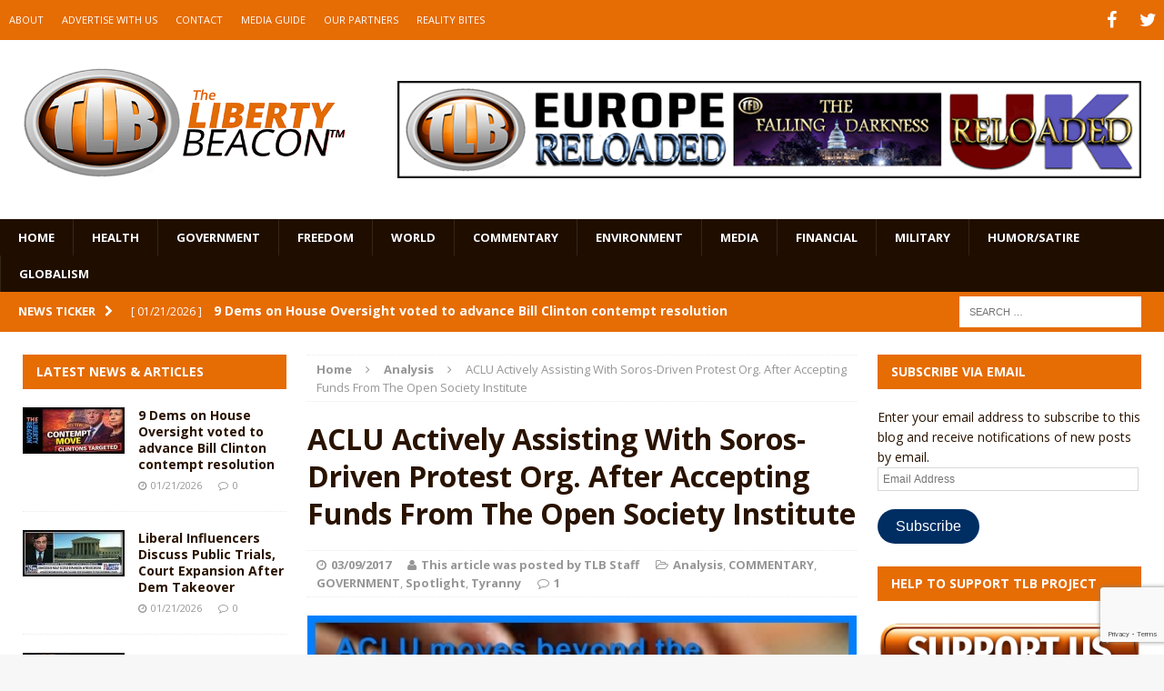

--- FILE ---
content_type: text/html; charset=UTF-8
request_url: https://www.thelibertybeacon.com/aclu-actively-assisting-with-soros-driven-protest-org-after-accepting-funds-from-the-open-society-institute/
body_size: 24738
content:
<!DOCTYPE html>
<html class="no-js mh-two-sb" dir="ltr" lang="en-US" prefix="og: https://ogp.me/ns#">
<head>
<meta charset="UTF-8">
<meta name="viewport" content="width=device-width, initial-scale=1.0">
<link rel="profile" href="https://gmpg.org/xfn/11" />
<link rel="pingback" href="https://www.thelibertybeacon.com/xmlrpc.php" />
<title>ACLU Actively Assisting With Soros-Driven Protest Org. After Accepting Funds From The Open Society Institute | The Liberty Beacon</title>
<link data-rocket-preload as="style" href="https://fonts.googleapis.com/css?family=Open%20Sans%3A300%2C400%2C400italic%2C600%2C700&#038;display=swap" rel="preload">
<link href="https://fonts.googleapis.com/css?family=Open%20Sans%3A300%2C400%2C400italic%2C600%2C700&#038;display=swap" media="print" onload="this.media=&#039;all&#039;" rel="stylesheet">
<noscript data-wpr-hosted-gf-parameters=""><link rel="stylesheet" href="https://fonts.googleapis.com/css?family=Open%20Sans%3A300%2C400%2C400italic%2C600%2C700&#038;display=swap"></noscript>

		<!-- All in One SEO 4.9.3 - aioseo.com -->
	<meta name="description" content="ACLU Actively Assisting With Soros-Driven Protest Organization After Accepting Funds From The Open Society Institute by William Craddick Startling developments have revealed that the American Civil Liberties Union (ACLU) has moved beyond their original charter as a legal advocate for individual rights under the Constitution to actively taking a hand in training and organizing protest groups" />
	<meta name="robots" content="max-image-preview:large" />
	<meta name="author" content="This article was posted by TLB Staff"/>
	<meta name="keywords" content="aclu,center for american progress,faiz shakir,george soros,john podesta,media matters,people power,thinkprogress,william craddick" />
	<link rel="canonical" href="https://www.thelibertybeacon.com/aclu-actively-assisting-with-soros-driven-protest-org-after-accepting-funds-from-the-open-society-institute/" />
	<meta name="generator" content="All in One SEO (AIOSEO) 4.9.3" />
		<meta property="og:locale" content="en_US" />
		<meta property="og:site_name" content="The Liberty Beacon | Bringing Alternative Media Sources Together™" />
		<meta property="og:type" content="article" />
		<meta property="og:title" content="ACLU Actively Assisting With Soros-Driven Protest Org. After Accepting Funds From The Open Society Institute | The Liberty Beacon" />
		<meta property="og:description" content="ACLU Actively Assisting With Soros-Driven Protest Organization After Accepting Funds From The Open Society Institute by William Craddick Startling developments have revealed that the American Civil Liberties Union (ACLU) has moved beyond their original charter as a legal advocate for individual rights under the Constitution to actively taking a hand in training and organizing protest groups" />
		<meta property="og:url" content="https://www.thelibertybeacon.com/aclu-actively-assisting-with-soros-driven-protest-org-after-accepting-funds-from-the-open-society-institute/" />
		<meta property="article:published_time" content="2017-03-09T15:43:21+00:00" />
		<meta property="article:modified_time" content="2017-03-09T21:51:11+00:00" />
		<meta name="twitter:card" content="summary" />
		<meta name="twitter:title" content="ACLU Actively Assisting With Soros-Driven Protest Org. After Accepting Funds From The Open Society Institute | The Liberty Beacon" />
		<meta name="twitter:description" content="ACLU Actively Assisting With Soros-Driven Protest Organization After Accepting Funds From The Open Society Institute by William Craddick Startling developments have revealed that the American Civil Liberties Union (ACLU) has moved beyond their original charter as a legal advocate for individual rights under the Constitution to actively taking a hand in training and organizing protest groups" />
		<script type="application/ld+json" class="aioseo-schema">
			{"@context":"https:\/\/schema.org","@graph":[{"@type":"Article","@id":"https:\/\/www.thelibertybeacon.com\/aclu-actively-assisting-with-soros-driven-protest-org-after-accepting-funds-from-the-open-society-institute\/#article","name":"ACLU Actively Assisting With Soros-Driven Protest Org. After Accepting Funds From The Open Society Institute | The Liberty Beacon","headline":"ACLU Actively Assisting With Soros-Driven Protest Org. After Accepting Funds From The Open Society Institute","author":{"@id":"https:\/\/www.thelibertybeacon.com\/author\/ralph2015\/#author"},"publisher":{"@id":"https:\/\/www.thelibertybeacon.com\/#organization"},"image":{"@type":"ImageObject","url":"https:\/\/www.thelibertybeacon.com\/wp-content\/uploads\/2017\/03\/ACLU-Soros-ck-feat-3-9-17-1.jpg","width":620,"height":280},"datePublished":"2017-03-09T08:43:21-07:00","dateModified":"2017-03-09T14:51:11-07:00","inLanguage":"en-US","commentCount":1,"mainEntityOfPage":{"@id":"https:\/\/www.thelibertybeacon.com\/aclu-actively-assisting-with-soros-driven-protest-org-after-accepting-funds-from-the-open-society-institute\/#webpage"},"isPartOf":{"@id":"https:\/\/www.thelibertybeacon.com\/aclu-actively-assisting-with-soros-driven-protest-org-after-accepting-funds-from-the-open-society-institute\/#webpage"},"articleSection":"Analysis, COMMENTARY, GOVERNMENT, Spotlight, Tyranny, ACLU, Center for American Progress, Faiz Shakir, George Soros, John Podesta, Media Matters, People Power, ThinkProgress, William Craddick"},{"@type":"BreadcrumbList","@id":"https:\/\/www.thelibertybeacon.com\/aclu-actively-assisting-with-soros-driven-protest-org-after-accepting-funds-from-the-open-society-institute\/#breadcrumblist","itemListElement":[{"@type":"ListItem","@id":"https:\/\/www.thelibertybeacon.com#listItem","position":1,"name":"Home","item":"https:\/\/www.thelibertybeacon.com","nextItem":{"@type":"ListItem","@id":"https:\/\/www.thelibertybeacon.com\/category\/government\/#listItem","name":"GOVERNMENT"}},{"@type":"ListItem","@id":"https:\/\/www.thelibertybeacon.com\/category\/government\/#listItem","position":2,"name":"GOVERNMENT","item":"https:\/\/www.thelibertybeacon.com\/category\/government\/","nextItem":{"@type":"ListItem","@id":"https:\/\/www.thelibertybeacon.com\/aclu-actively-assisting-with-soros-driven-protest-org-after-accepting-funds-from-the-open-society-institute\/#listItem","name":"ACLU Actively Assisting With Soros-Driven Protest Org. After Accepting Funds From The Open Society Institute"},"previousItem":{"@type":"ListItem","@id":"https:\/\/www.thelibertybeacon.com#listItem","name":"Home"}},{"@type":"ListItem","@id":"https:\/\/www.thelibertybeacon.com\/aclu-actively-assisting-with-soros-driven-protest-org-after-accepting-funds-from-the-open-society-institute\/#listItem","position":3,"name":"ACLU Actively Assisting With Soros-Driven Protest Org. After Accepting Funds From The Open Society Institute","previousItem":{"@type":"ListItem","@id":"https:\/\/www.thelibertybeacon.com\/category\/government\/#listItem","name":"GOVERNMENT"}}]},{"@type":"Organization","@id":"https:\/\/www.thelibertybeacon.com\/#organization","name":"The Liberty Beacon","description":"Bringing Alternative Media Sources Together\u2122","url":"https:\/\/www.thelibertybeacon.com\/","logo":{"@type":"ImageObject","url":"https:\/\/www.thelibertybeacon.com\/wp-content\/uploads\/2022\/02\/the-liberty-beacon-logo-op-min.png","@id":"https:\/\/www.thelibertybeacon.com\/aclu-actively-assisting-with-soros-driven-protest-org-after-accepting-funds-from-the-open-society-institute\/#organizationLogo","width":322,"height":322},"image":{"@id":"https:\/\/www.thelibertybeacon.com\/aclu-actively-assisting-with-soros-driven-protest-org-after-accepting-funds-from-the-open-society-institute\/#organizationLogo"}},{"@type":"Person","@id":"https:\/\/www.thelibertybeacon.com\/author\/ralph2015\/#author","url":"https:\/\/www.thelibertybeacon.com\/author\/ralph2015\/","name":"This article was posted by TLB Staff","image":{"@type":"ImageObject","@id":"https:\/\/www.thelibertybeacon.com\/aclu-actively-assisting-with-soros-driven-protest-org-after-accepting-funds-from-the-open-society-institute\/#authorImage","url":"https:\/\/secure.gravatar.com\/avatar\/e72abdf5d5474fcbf4516d588f1bb0f73e0c1c9511857f4df82a220bbfbad8f1?s=96&d=identicon&r=g","width":96,"height":96,"caption":"This article was posted by TLB Staff"}},{"@type":"WebPage","@id":"https:\/\/www.thelibertybeacon.com\/aclu-actively-assisting-with-soros-driven-protest-org-after-accepting-funds-from-the-open-society-institute\/#webpage","url":"https:\/\/www.thelibertybeacon.com\/aclu-actively-assisting-with-soros-driven-protest-org-after-accepting-funds-from-the-open-society-institute\/","name":"ACLU Actively Assisting With Soros-Driven Protest Org. After Accepting Funds From The Open Society Institute | The Liberty Beacon","description":"ACLU Actively Assisting With Soros-Driven Protest Organization After Accepting Funds From The Open Society Institute by William Craddick Startling developments have revealed that the American Civil Liberties Union (ACLU) has moved beyond their original charter as a legal advocate for individual rights under the Constitution to actively taking a hand in training and organizing protest groups","inLanguage":"en-US","isPartOf":{"@id":"https:\/\/www.thelibertybeacon.com\/#website"},"breadcrumb":{"@id":"https:\/\/www.thelibertybeacon.com\/aclu-actively-assisting-with-soros-driven-protest-org-after-accepting-funds-from-the-open-society-institute\/#breadcrumblist"},"author":{"@id":"https:\/\/www.thelibertybeacon.com\/author\/ralph2015\/#author"},"creator":{"@id":"https:\/\/www.thelibertybeacon.com\/author\/ralph2015\/#author"},"image":{"@type":"ImageObject","url":"https:\/\/www.thelibertybeacon.com\/wp-content\/uploads\/2017\/03\/ACLU-Soros-ck-feat-3-9-17-1.jpg","@id":"https:\/\/www.thelibertybeacon.com\/aclu-actively-assisting-with-soros-driven-protest-org-after-accepting-funds-from-the-open-society-institute\/#mainImage","width":620,"height":280},"primaryImageOfPage":{"@id":"https:\/\/www.thelibertybeacon.com\/aclu-actively-assisting-with-soros-driven-protest-org-after-accepting-funds-from-the-open-society-institute\/#mainImage"},"datePublished":"2017-03-09T08:43:21-07:00","dateModified":"2017-03-09T14:51:11-07:00"},{"@type":"WebSite","@id":"https:\/\/www.thelibertybeacon.com\/#website","url":"https:\/\/www.thelibertybeacon.com\/","name":"The Liberty Beacon","description":"Bringing Alternative Media Sources Together\u2122","inLanguage":"en-US","publisher":{"@id":"https:\/\/www.thelibertybeacon.com\/#organization"}}]}
		</script>
		<!-- All in One SEO -->

<link rel='dns-prefetch' href='//js.stripe.com' />
<link rel='dns-prefetch' href='//stats.wp.com' />
<link rel='dns-prefetch' href='//fonts.googleapis.com' />
<link rel='dns-prefetch' href='//widgets.wp.com' />
<link rel='dns-prefetch' href='//s0.wp.com' />
<link rel='dns-prefetch' href='//0.gravatar.com' />
<link rel='dns-prefetch' href='//1.gravatar.com' />
<link rel='dns-prefetch' href='//2.gravatar.com' />
<link href='https://fonts.gstatic.com' crossorigin rel='preconnect' />
<link rel="alternate" type="application/rss+xml" title="The Liberty Beacon &raquo; Feed" href="https://www.thelibertybeacon.com/feed/" />
<link rel="alternate" type="application/rss+xml" title="The Liberty Beacon &raquo; Comments Feed" href="https://www.thelibertybeacon.com/comments/feed/" />
<link rel="alternate" type="application/rss+xml" title="The Liberty Beacon &raquo; ACLU Actively Assisting With Soros-Driven Protest Org. After Accepting Funds From The Open Society Institute Comments Feed" href="https://www.thelibertybeacon.com/aclu-actively-assisting-with-soros-driven-protest-org-after-accepting-funds-from-the-open-society-institute/feed/" />
<link rel="alternate" title="oEmbed (JSON)" type="application/json+oembed" href="https://www.thelibertybeacon.com/wp-json/oembed/1.0/embed?url=https%3A%2F%2Fwww.thelibertybeacon.com%2Faclu-actively-assisting-with-soros-driven-protest-org-after-accepting-funds-from-the-open-society-institute%2F" />
<link rel="alternate" title="oEmbed (XML)" type="text/xml+oembed" href="https://www.thelibertybeacon.com/wp-json/oembed/1.0/embed?url=https%3A%2F%2Fwww.thelibertybeacon.com%2Faclu-actively-assisting-with-soros-driven-protest-org-after-accepting-funds-from-the-open-society-institute%2F&#038;format=xml" />
<style id='wp-img-auto-sizes-contain-inline-css' type='text/css'>
img:is([sizes=auto i],[sizes^="auto," i]){contain-intrinsic-size:3000px 1500px}
/*# sourceURL=wp-img-auto-sizes-contain-inline-css */
</style>
<style id='wp-emoji-styles-inline-css' type='text/css'>

	img.wp-smiley, img.emoji {
		display: inline !important;
		border: none !important;
		box-shadow: none !important;
		height: 1em !important;
		width: 1em !important;
		margin: 0 0.07em !important;
		vertical-align: -0.1em !important;
		background: none !important;
		padding: 0 !important;
	}
/*# sourceURL=wp-emoji-styles-inline-css */
</style>
<style id='wp-block-library-inline-css' type='text/css'>
:root{--wp-block-synced-color:#7a00df;--wp-block-synced-color--rgb:122,0,223;--wp-bound-block-color:var(--wp-block-synced-color);--wp-editor-canvas-background:#ddd;--wp-admin-theme-color:#007cba;--wp-admin-theme-color--rgb:0,124,186;--wp-admin-theme-color-darker-10:#006ba1;--wp-admin-theme-color-darker-10--rgb:0,107,160.5;--wp-admin-theme-color-darker-20:#005a87;--wp-admin-theme-color-darker-20--rgb:0,90,135;--wp-admin-border-width-focus:2px}@media (min-resolution:192dpi){:root{--wp-admin-border-width-focus:1.5px}}.wp-element-button{cursor:pointer}:root .has-very-light-gray-background-color{background-color:#eee}:root .has-very-dark-gray-background-color{background-color:#313131}:root .has-very-light-gray-color{color:#eee}:root .has-very-dark-gray-color{color:#313131}:root .has-vivid-green-cyan-to-vivid-cyan-blue-gradient-background{background:linear-gradient(135deg,#00d084,#0693e3)}:root .has-purple-crush-gradient-background{background:linear-gradient(135deg,#34e2e4,#4721fb 50%,#ab1dfe)}:root .has-hazy-dawn-gradient-background{background:linear-gradient(135deg,#faaca8,#dad0ec)}:root .has-subdued-olive-gradient-background{background:linear-gradient(135deg,#fafae1,#67a671)}:root .has-atomic-cream-gradient-background{background:linear-gradient(135deg,#fdd79a,#004a59)}:root .has-nightshade-gradient-background{background:linear-gradient(135deg,#330968,#31cdcf)}:root .has-midnight-gradient-background{background:linear-gradient(135deg,#020381,#2874fc)}:root{--wp--preset--font-size--normal:16px;--wp--preset--font-size--huge:42px}.has-regular-font-size{font-size:1em}.has-larger-font-size{font-size:2.625em}.has-normal-font-size{font-size:var(--wp--preset--font-size--normal)}.has-huge-font-size{font-size:var(--wp--preset--font-size--huge)}.has-text-align-center{text-align:center}.has-text-align-left{text-align:left}.has-text-align-right{text-align:right}.has-fit-text{white-space:nowrap!important}#end-resizable-editor-section{display:none}.aligncenter{clear:both}.items-justified-left{justify-content:flex-start}.items-justified-center{justify-content:center}.items-justified-right{justify-content:flex-end}.items-justified-space-between{justify-content:space-between}.screen-reader-text{border:0;clip-path:inset(50%);height:1px;margin:-1px;overflow:hidden;padding:0;position:absolute;width:1px;word-wrap:normal!important}.screen-reader-text:focus{background-color:#ddd;clip-path:none;color:#444;display:block;font-size:1em;height:auto;left:5px;line-height:normal;padding:15px 23px 14px;text-decoration:none;top:5px;width:auto;z-index:100000}html :where(.has-border-color){border-style:solid}html :where([style*=border-top-color]){border-top-style:solid}html :where([style*=border-right-color]){border-right-style:solid}html :where([style*=border-bottom-color]){border-bottom-style:solid}html :where([style*=border-left-color]){border-left-style:solid}html :where([style*=border-width]){border-style:solid}html :where([style*=border-top-width]){border-top-style:solid}html :where([style*=border-right-width]){border-right-style:solid}html :where([style*=border-bottom-width]){border-bottom-style:solid}html :where([style*=border-left-width]){border-left-style:solid}html :where(img[class*=wp-image-]){height:auto;max-width:100%}:where(figure){margin:0 0 1em}html :where(.is-position-sticky){--wp-admin--admin-bar--position-offset:var(--wp-admin--admin-bar--height,0px)}@media screen and (max-width:600px){html :where(.is-position-sticky){--wp-admin--admin-bar--position-offset:0px}}

/*# sourceURL=wp-block-library-inline-css */
</style><style id='global-styles-inline-css' type='text/css'>
:root{--wp--preset--aspect-ratio--square: 1;--wp--preset--aspect-ratio--4-3: 4/3;--wp--preset--aspect-ratio--3-4: 3/4;--wp--preset--aspect-ratio--3-2: 3/2;--wp--preset--aspect-ratio--2-3: 2/3;--wp--preset--aspect-ratio--16-9: 16/9;--wp--preset--aspect-ratio--9-16: 9/16;--wp--preset--color--black: #000000;--wp--preset--color--cyan-bluish-gray: #abb8c3;--wp--preset--color--white: #ffffff;--wp--preset--color--pale-pink: #f78da7;--wp--preset--color--vivid-red: #cf2e2e;--wp--preset--color--luminous-vivid-orange: #ff6900;--wp--preset--color--luminous-vivid-amber: #fcb900;--wp--preset--color--light-green-cyan: #7bdcb5;--wp--preset--color--vivid-green-cyan: #00d084;--wp--preset--color--pale-cyan-blue: #8ed1fc;--wp--preset--color--vivid-cyan-blue: #0693e3;--wp--preset--color--vivid-purple: #9b51e0;--wp--preset--gradient--vivid-cyan-blue-to-vivid-purple: linear-gradient(135deg,rgb(6,147,227) 0%,rgb(155,81,224) 100%);--wp--preset--gradient--light-green-cyan-to-vivid-green-cyan: linear-gradient(135deg,rgb(122,220,180) 0%,rgb(0,208,130) 100%);--wp--preset--gradient--luminous-vivid-amber-to-luminous-vivid-orange: linear-gradient(135deg,rgb(252,185,0) 0%,rgb(255,105,0) 100%);--wp--preset--gradient--luminous-vivid-orange-to-vivid-red: linear-gradient(135deg,rgb(255,105,0) 0%,rgb(207,46,46) 100%);--wp--preset--gradient--very-light-gray-to-cyan-bluish-gray: linear-gradient(135deg,rgb(238,238,238) 0%,rgb(169,184,195) 100%);--wp--preset--gradient--cool-to-warm-spectrum: linear-gradient(135deg,rgb(74,234,220) 0%,rgb(151,120,209) 20%,rgb(207,42,186) 40%,rgb(238,44,130) 60%,rgb(251,105,98) 80%,rgb(254,248,76) 100%);--wp--preset--gradient--blush-light-purple: linear-gradient(135deg,rgb(255,206,236) 0%,rgb(152,150,240) 100%);--wp--preset--gradient--blush-bordeaux: linear-gradient(135deg,rgb(254,205,165) 0%,rgb(254,45,45) 50%,rgb(107,0,62) 100%);--wp--preset--gradient--luminous-dusk: linear-gradient(135deg,rgb(255,203,112) 0%,rgb(199,81,192) 50%,rgb(65,88,208) 100%);--wp--preset--gradient--pale-ocean: linear-gradient(135deg,rgb(255,245,203) 0%,rgb(182,227,212) 50%,rgb(51,167,181) 100%);--wp--preset--gradient--electric-grass: linear-gradient(135deg,rgb(202,248,128) 0%,rgb(113,206,126) 100%);--wp--preset--gradient--midnight: linear-gradient(135deg,rgb(2,3,129) 0%,rgb(40,116,252) 100%);--wp--preset--font-size--small: 13px;--wp--preset--font-size--medium: 20px;--wp--preset--font-size--large: 36px;--wp--preset--font-size--x-large: 42px;--wp--preset--spacing--20: 0.44rem;--wp--preset--spacing--30: 0.67rem;--wp--preset--spacing--40: 1rem;--wp--preset--spacing--50: 1.5rem;--wp--preset--spacing--60: 2.25rem;--wp--preset--spacing--70: 3.38rem;--wp--preset--spacing--80: 5.06rem;--wp--preset--shadow--natural: 6px 6px 9px rgba(0, 0, 0, 0.2);--wp--preset--shadow--deep: 12px 12px 50px rgba(0, 0, 0, 0.4);--wp--preset--shadow--sharp: 6px 6px 0px rgba(0, 0, 0, 0.2);--wp--preset--shadow--outlined: 6px 6px 0px -3px rgb(255, 255, 255), 6px 6px rgb(0, 0, 0);--wp--preset--shadow--crisp: 6px 6px 0px rgb(0, 0, 0);}:where(.is-layout-flex){gap: 0.5em;}:where(.is-layout-grid){gap: 0.5em;}body .is-layout-flex{display: flex;}.is-layout-flex{flex-wrap: wrap;align-items: center;}.is-layout-flex > :is(*, div){margin: 0;}body .is-layout-grid{display: grid;}.is-layout-grid > :is(*, div){margin: 0;}:where(.wp-block-columns.is-layout-flex){gap: 2em;}:where(.wp-block-columns.is-layout-grid){gap: 2em;}:where(.wp-block-post-template.is-layout-flex){gap: 1.25em;}:where(.wp-block-post-template.is-layout-grid){gap: 1.25em;}.has-black-color{color: var(--wp--preset--color--black) !important;}.has-cyan-bluish-gray-color{color: var(--wp--preset--color--cyan-bluish-gray) !important;}.has-white-color{color: var(--wp--preset--color--white) !important;}.has-pale-pink-color{color: var(--wp--preset--color--pale-pink) !important;}.has-vivid-red-color{color: var(--wp--preset--color--vivid-red) !important;}.has-luminous-vivid-orange-color{color: var(--wp--preset--color--luminous-vivid-orange) !important;}.has-luminous-vivid-amber-color{color: var(--wp--preset--color--luminous-vivid-amber) !important;}.has-light-green-cyan-color{color: var(--wp--preset--color--light-green-cyan) !important;}.has-vivid-green-cyan-color{color: var(--wp--preset--color--vivid-green-cyan) !important;}.has-pale-cyan-blue-color{color: var(--wp--preset--color--pale-cyan-blue) !important;}.has-vivid-cyan-blue-color{color: var(--wp--preset--color--vivid-cyan-blue) !important;}.has-vivid-purple-color{color: var(--wp--preset--color--vivid-purple) !important;}.has-black-background-color{background-color: var(--wp--preset--color--black) !important;}.has-cyan-bluish-gray-background-color{background-color: var(--wp--preset--color--cyan-bluish-gray) !important;}.has-white-background-color{background-color: var(--wp--preset--color--white) !important;}.has-pale-pink-background-color{background-color: var(--wp--preset--color--pale-pink) !important;}.has-vivid-red-background-color{background-color: var(--wp--preset--color--vivid-red) !important;}.has-luminous-vivid-orange-background-color{background-color: var(--wp--preset--color--luminous-vivid-orange) !important;}.has-luminous-vivid-amber-background-color{background-color: var(--wp--preset--color--luminous-vivid-amber) !important;}.has-light-green-cyan-background-color{background-color: var(--wp--preset--color--light-green-cyan) !important;}.has-vivid-green-cyan-background-color{background-color: var(--wp--preset--color--vivid-green-cyan) !important;}.has-pale-cyan-blue-background-color{background-color: var(--wp--preset--color--pale-cyan-blue) !important;}.has-vivid-cyan-blue-background-color{background-color: var(--wp--preset--color--vivid-cyan-blue) !important;}.has-vivid-purple-background-color{background-color: var(--wp--preset--color--vivid-purple) !important;}.has-black-border-color{border-color: var(--wp--preset--color--black) !important;}.has-cyan-bluish-gray-border-color{border-color: var(--wp--preset--color--cyan-bluish-gray) !important;}.has-white-border-color{border-color: var(--wp--preset--color--white) !important;}.has-pale-pink-border-color{border-color: var(--wp--preset--color--pale-pink) !important;}.has-vivid-red-border-color{border-color: var(--wp--preset--color--vivid-red) !important;}.has-luminous-vivid-orange-border-color{border-color: var(--wp--preset--color--luminous-vivid-orange) !important;}.has-luminous-vivid-amber-border-color{border-color: var(--wp--preset--color--luminous-vivid-amber) !important;}.has-light-green-cyan-border-color{border-color: var(--wp--preset--color--light-green-cyan) !important;}.has-vivid-green-cyan-border-color{border-color: var(--wp--preset--color--vivid-green-cyan) !important;}.has-pale-cyan-blue-border-color{border-color: var(--wp--preset--color--pale-cyan-blue) !important;}.has-vivid-cyan-blue-border-color{border-color: var(--wp--preset--color--vivid-cyan-blue) !important;}.has-vivid-purple-border-color{border-color: var(--wp--preset--color--vivid-purple) !important;}.has-vivid-cyan-blue-to-vivid-purple-gradient-background{background: var(--wp--preset--gradient--vivid-cyan-blue-to-vivid-purple) !important;}.has-light-green-cyan-to-vivid-green-cyan-gradient-background{background: var(--wp--preset--gradient--light-green-cyan-to-vivid-green-cyan) !important;}.has-luminous-vivid-amber-to-luminous-vivid-orange-gradient-background{background: var(--wp--preset--gradient--luminous-vivid-amber-to-luminous-vivid-orange) !important;}.has-luminous-vivid-orange-to-vivid-red-gradient-background{background: var(--wp--preset--gradient--luminous-vivid-orange-to-vivid-red) !important;}.has-very-light-gray-to-cyan-bluish-gray-gradient-background{background: var(--wp--preset--gradient--very-light-gray-to-cyan-bluish-gray) !important;}.has-cool-to-warm-spectrum-gradient-background{background: var(--wp--preset--gradient--cool-to-warm-spectrum) !important;}.has-blush-light-purple-gradient-background{background: var(--wp--preset--gradient--blush-light-purple) !important;}.has-blush-bordeaux-gradient-background{background: var(--wp--preset--gradient--blush-bordeaux) !important;}.has-luminous-dusk-gradient-background{background: var(--wp--preset--gradient--luminous-dusk) !important;}.has-pale-ocean-gradient-background{background: var(--wp--preset--gradient--pale-ocean) !important;}.has-electric-grass-gradient-background{background: var(--wp--preset--gradient--electric-grass) !important;}.has-midnight-gradient-background{background: var(--wp--preset--gradient--midnight) !important;}.has-small-font-size{font-size: var(--wp--preset--font-size--small) !important;}.has-medium-font-size{font-size: var(--wp--preset--font-size--medium) !important;}.has-large-font-size{font-size: var(--wp--preset--font-size--large) !important;}.has-x-large-font-size{font-size: var(--wp--preset--font-size--x-large) !important;}
/*# sourceURL=global-styles-inline-css */
</style>

<style id='classic-theme-styles-inline-css' type='text/css'>
/*! This file is auto-generated */
.wp-block-button__link{color:#fff;background-color:#32373c;border-radius:9999px;box-shadow:none;text-decoration:none;padding:calc(.667em + 2px) calc(1.333em + 2px);font-size:1.125em}.wp-block-file__button{background:#32373c;color:#fff;text-decoration:none}
/*# sourceURL=/wp-includes/css/classic-themes.min.css */
</style>
<link data-minify="1" rel='stylesheet' id='wpedon-css' href='https://www.thelibertybeacon.com/wp-content/cache/min/1/wp-content/plugins/easy-paypal-donation/assets/css/wpedon.css?ver=1763041855' type='text/css' media='all' />
<link data-minify="1" rel='stylesheet' id='widgetopts-styles-css' href='https://www.thelibertybeacon.com/wp-content/cache/min/1/wp-content/plugins/widget-options/assets/css/widget-options.css?ver=1763041855' type='text/css' media='all' />
<link data-minify="1" rel='stylesheet' id='parent-style-css' href='https://www.thelibertybeacon.com/wp-content/cache/min/1/wp-content/themes/mh-magazine/style.css?ver=1763041855' type='text/css' media='all' />
<link data-minify="1" rel='stylesheet' id='child-style-css' href='https://www.thelibertybeacon.com/wp-content/cache/min/1/wp-content/themes/thelibertybeacon/style.css?ver=1763041855' type='text/css' media='all' />
<link data-minify="1" rel='stylesheet' id='mh-magazine-css' href='https://www.thelibertybeacon.com/wp-content/cache/min/1/wp-content/themes/thelibertybeacon/style.css?ver=1763041855' type='text/css' media='all' />
<link data-minify="1" rel='stylesheet' id='mh-font-awesome-css' href='https://www.thelibertybeacon.com/wp-content/cache/min/1/wp-content/themes/mh-magazine/includes/font-awesome.min.css?ver=1763041855' type='text/css' media='all' />

<link data-minify="1" rel='stylesheet' id='jetpack_likes-css' href='https://www.thelibertybeacon.com/wp-content/cache/min/1/wp-content/plugins/jetpack/modules/likes/style.css?ver=1763041855' type='text/css' media='all' />
<link rel='stylesheet' id='jetpack-subscriptions-css' href='https://www.thelibertybeacon.com/wp-content/plugins/jetpack/_inc/build/subscriptions/subscriptions.min.css?ver=15.4' type='text/css' media='all' />
<link data-minify="1" rel='stylesheet' id='sharedaddy-css' href='https://www.thelibertybeacon.com/wp-content/cache/min/1/wp-content/plugins/jetpack/modules/sharedaddy/sharing.css?ver=1763041855' type='text/css' media='all' />
<link data-minify="1" rel='stylesheet' id='social-logos-css' href='https://www.thelibertybeacon.com/wp-content/cache/min/1/wp-content/plugins/jetpack/_inc/social-logos/social-logos.min.css?ver=1763041855' type='text/css' media='all' />
<script type="text/javascript" src="https://www.thelibertybeacon.com/wp-includes/js/jquery/jquery.min.js?ver=3.7.1" id="jquery-core-js"></script>
<script type="text/javascript" src="https://www.thelibertybeacon.com/wp-includes/js/jquery/jquery-migrate.min.js?ver=3.4.1" id="jquery-migrate-js" data-rocket-defer defer></script>
<script data-minify="1" type="text/javascript" src="https://www.thelibertybeacon.com/wp-content/cache/min/1/wp-content/themes/mh-magazine/js/scripts.js?ver=1763041856" id="mh-scripts-js" data-rocket-defer defer></script>
<link rel="https://api.w.org/" href="https://www.thelibertybeacon.com/wp-json/" /><link rel="alternate" title="JSON" type="application/json" href="https://www.thelibertybeacon.com/wp-json/wp/v2/posts/84748" /><link rel="EditURI" type="application/rsd+xml" title="RSD" href="https://www.thelibertybeacon.com/xmlrpc.php?rsd" />

<link rel='shortlink' href='https://wp.me/p2X3AR-m2U' />
	<style>img#wpstats{display:none}</style>
		<style type="text/css">.mh-header {
    border-bottom: none !important;
}
.small_img{
width:112px;
height:58px;
}

.mh-carousel-layout2 {
    padding: 0px !important;
}
.mh-carousel-widget li {
    margin-right: 7px !important;
}

.mh-header-nav li a {
    display: block;
    color: #fff;
    line-height: 1.3;
    padding: 15px 10px;
}
@media only screen and (min-width : 768px) {
#mh_magazine_slider-2{
height:438px;
}
}
@media only screen and (max-width : 767px) {
#mh_magazine_slider-2{
height:155px;
}
}</style>
<style type="text/css">
.mh-header-nav li:hover, .mh-header-nav ul li:hover > ul, .mh-main-nav-wrap, .mh-main-nav, .mh-main-nav ul li:hover > ul, .mh-extra-nav li:hover, .mh-extra-nav ul li:hover > ul, .mh-footer-nav li:hover, .mh-footer-nav ul li:hover > ul, .mh-social-nav li a:hover, .mh-widget-col-1 .mh-slider-caption, .mh-widget-col-2 .mh-slider-caption, .mh-carousel-layout1, .mh-spotlight-widget, .mh-social-widget li a, .mh-author-bio-widget, .mh-footer-widget .mh-tab-comment-excerpt, .mh-nip-item:hover .mh-nip-overlay, .mh-widget .tagcloud a, .mh-footer-widget .tagcloud a, .mh-footer, .mh-copyright-wrap, input[type=submit]:hover, #respond #cancel-comment-reply-link:hover, #infinite-handle span:hover { background: #1f0e00; }
.mh-slider-caption { background: #1f0e00; background: rgba(31, 14, 0, 0.8); }
@media screen and (max-width: 900px) { #mh-mobile .mh-slider-caption { background: rgba(31, 14, 0, 1); } }
.slicknav_menu, .slicknav_nav ul { border-color: #1f0e00; }
.mh-copyright, .mh-copyright a { color: #fff; }
.mh-preheader, .mh-wide-layout .mh-subheader, .mh-ticker-title, .mh-main-nav li:hover, .mh-footer-nav, .slicknav_menu, .slicknav_btn, .slicknav_nav .slicknav_item:hover, .slicknav_nav a:hover, .mh-back-to-top, .mh-subheading, .entry-tags .fa, .entry-tags li:hover, .mh-loop-layout2 .mh-loop-caption, .mh-widget-layout2 .mh-widget-title, .mh-widget-layout2 .mh-footer-widget-title, #mh-mobile .flex-control-paging li a.flex-active, .mh-slider-layout2 .mh-slider-category, .mh-carousel-layout1 .mh-carousel-caption, .mh-spotlight-caption, .mh-posts-large-caption, .mh-tab-button.active, .mh-tab-button.active:hover, .mh-footer-widget .mh-tab-button.active, .mh-social-widget li:hover a, .mh-footer-widget .mh-social-widget li a, .mh-footer-widget .mh-author-bio-widget, .tagcloud a:hover, .mh-widget .tagcloud a:hover, .mh-footer-widget .tagcloud a:hover, .page-numbers:hover, .mh-loop-pagination .current, .mh-comments-pagination .current, .pagelink, a:hover .pagelink, input[type=submit], #respond #cancel-comment-reply-link, #infinite-handle span { background: #e66c04; }
blockquote, .mh-category-desc, .mh-widget-layout1 .mh-widget-title, .mh-widget-layout3 .mh-widget-title, .mh-widget-layout1 .mh-footer-widget-title, .mh-widget-layout3 .mh-footer-widget-title, .mh-slider-layout1 .mh-slider-caption, .mh-carousel-layout1, .mh-spotlight-widget, .mh-author-bio-widget, .mh-author-bio-title, .mh-author-bio-image-frame, .mh-video-widget, .mh-tab-buttons, .bypostauthor .mh-comment-meta, textarea:hover, input[type=text]:hover, input[type=email]:hover, input[type=tel]:hover, input[type=url]:hover { border-color: #e66c04; }
.mh-dropcap, .mh-carousel-layout1 .flex-direction-nav a, .mh-carousel-layout2 .mh-carousel-caption { color: #e66c04; }
body, a, .post .entry-title, .entry-content h1, .entry-content h2, .entry-content h3, .entry-content h4, .entry-content h5, .entry-content h6, .wp-caption-text, .mh-widget-layout1 .mh-widget-title { color: #291300; }
.entry-content a { color: #e66c04; }
a:hover, .mh-footer a:hover, .entry-content a:hover, .mh-author-box a:hover, .mh-post-nav a:hover, .mh-tabbed-widget a:hover, #respond a:hover, .mh-meta a:hover, .mh-footer .mh-meta a:hover, .mh-breadcrumb a:hover { color: #ff9200; }
</style>
<!--[if lt IE 9]>
<script src="https://www.thelibertybeacon.com/wp-content/themes/mh-magazine/js/css3-mediaqueries.js"></script>
<![endif]-->
<link rel="icon" href="https://www.thelibertybeacon.com/wp-content/uploads/2017/03/cropped-TLB-Favicon-32x32.png" sizes="32x32" />
<link rel="icon" href="https://www.thelibertybeacon.com/wp-content/uploads/2017/03/cropped-TLB-Favicon-192x192.png" sizes="192x192" />
<link rel="apple-touch-icon" href="https://www.thelibertybeacon.com/wp-content/uploads/2017/03/cropped-TLB-Favicon-180x180.png" />
<meta name="msapplication-TileImage" content="https://www.thelibertybeacon.com/wp-content/uploads/2017/03/cropped-TLB-Favicon-270x270.png" />
		<style type="text/css" id="wp-custom-css">
			/*
Welcome to Custom CSS! By default, your stylesheet will be loaded after the theme stylesheets, which means that your rules can take precedence 
and override the theme CSS rules. Just write here what you want to change, you don't need to copy all your theme's stylesheet content.
*/
/* Main Menu Items */
.main_menu li {
	font-family: Arial;
	font-size: .85em;
}

/* Slide Title */
.slide_caption h3 {
	font-family: Arial;
	font-size: 1.5em;
}

/* Article Header */
h3.small_feature {
	font-family: Arial;
	font-size: 1.5em;
}

/* Article Title */
h3.bev {
	font-family: Arial;
	font-size: 1.5em;
}

/* Category Title */
#cat_header h1 {
	font-family: Arial;
	font-size: 1.5em;
}

#entry_post h1 {
	font-family: Arial;
	font-size: 1.5em;
}

/* Full page article Title */
#cat_header h2 {
	font-family: Arial;
	font-size: 1.5em;
}

/* Widget sidebar Title */
.widgettitle, .widget-title {
	font-family: Arial;
	font-size: 1.5em;
}

/* PayPal sytles */
.paypal-donations {
	margin-bottom: 40px;
	text-align: center;
}

.widget-paypal-text {
	text-align: center;
	padding: 5px;
	margin-top: 15px;
	margin-bottom: 5px;
}		</style>
		<noscript><style id="rocket-lazyload-nojs-css">.rll-youtube-player, [data-lazy-src]{display:none !important;}</style></noscript><meta name="generator" content="WP Rocket 3.20.3" data-wpr-features="wpr_defer_js wpr_minify_js wpr_lazyload_iframes wpr_minify_css wpr_desktop" /></head>
<body id="mh-mobile" class="wp-singular post-template-default single single-post postid-84748 single-format-standard wp-theme-mh-magazine wp-child-theme-thelibertybeacon mh-wide-layout mh-left-sb mh-loop-layout2 mh-widget-layout2">
<div data-rocket-location-hash="7f741c56b0a2e5e9cf5673d8e393062c" class="mh-header-mobile-nav clearfix"></div>
	<div data-rocket-location-hash="4f3c6b36819971b8d7612ff04012bd65" class="mh-preheader">
    	<div data-rocket-location-hash="64c0ea995ad569a5013cccdf5234ba99" class="mh-container mh-container-inner mh-row clearfix">
    		            	<nav class="mh-header-nav mh-col-2-3 clearfix">
            		<div class="menu-top-menu-container"><ul id="menu-top-menu" class="menu"><li id="menu-item-55103" class="menu-item menu-item-type-post_type menu-item-object-page menu-item-55103"><a href="https://www.thelibertybeacon.com/about/">ABOUT</a></li>
<li id="menu-item-55100" class="menu-item menu-item-type-post_type menu-item-object-page menu-item-55100"><a href="https://www.thelibertybeacon.com/advertising/">ADVERTISE WITH US</a></li>
<li id="menu-item-55102" class="menu-item menu-item-type-post_type menu-item-object-page menu-item-55102"><a href="https://www.thelibertybeacon.com/contact/">CONTACT</a></li>
<li id="menu-item-133244" class="menu-item menu-item-type-custom menu-item-object-custom menu-item-133244"><a href="https://www.thelibertybeacon.com/the-liberty-beacon-project/">MEDIA GUIDE</a></li>
<li id="menu-item-55099" class="menu-item menu-item-type-post_type menu-item-object-page menu-item-55099"><a href="https://www.thelibertybeacon.com/partners/">OUR PARTNERS</a></li>
<li id="menu-item-55098" class="menu-item menu-item-type-post_type menu-item-object-page menu-item-55098"><a href="https://www.thelibertybeacon.com/reality-bites/">REALITY BITES</a></li>
</ul></div>				</nav>
						            	<nav class="mh-social-icons mh-social-nav mh-col-1-3 clearfix">
            		<div class="menu-social-container"><ul id="menu-social" class="menu"><li id="menu-item-118293" class="menu-item menu-item-type-custom menu-item-object-custom menu-item-118293"><a href="https://www.facebook.com/TheLibertyBeaconProject/"><span class="fa-stack"><i class="fa fa-stack-2x"></i><i class="fa fa-mh-social fa-stack-1x"></i></span><span class="screen-reader-text">Facebook</span></a></li>
<li id="menu-item-118294" class="menu-item menu-item-type-custom menu-item-object-custom menu-item-118294"><a href="https://twitter.com/thetlbproject"><span class="fa-stack"><i class="fa fa-stack-2x"></i><i class="fa fa-mh-social fa-stack-1x"></i></span><span class="screen-reader-text">Twitter</span></a></li>
</ul></div>				</nav>
					</div>
	</div>
<header data-rocket-location-hash="504953bb11b6c3c146d7595d48984c3e" class="mh-header">
	<div data-rocket-location-hash="88044c86df5be54fdaa3e2bdeda8ee86" class="mh-container mh-container-inner mh-row clearfix">
		<div data-rocket-location-hash="fa3d6639801dd01bf36751f2e9c7067d" class="mh-col-1-3 mh-custom-header">
<a href="https://www.thelibertybeacon.com/" title="The Liberty Beacon" rel="home">
<div class="mh-site-logo" role="banner">
<img class="mh-header-image" src="https://www.thelibertybeacon.com/wp-content/uploads/2024/11/1727017259520-1.png" height="219" width="600" alt="The Liberty Beacon" />
</div>
</a>
</div>
<div data-rocket-location-hash="eec431cc2d43b8d7f037290fff77d43c" class="mh-col-2-3 mh-header-widget-2">
<div id="text-7" class="widget mh-widget mh-header-2 widget_text">			<div class="textwidget"><a href="https://www.thelibertybeacon.com/the-liberty-beacon-project/" target="_blank"><img class="alignnone" src="/wp-content/uploads/2024/11/orange-6.png"  height="125" border="0" style="  margin-left: auto;   margin-right: auto;" /></a></div>
		</div></div>
	</div>
	<div data-rocket-location-hash="b5fdce1de6e34a161cc94e4dc812d10e" class="mh-main-nav-wrap">
		<nav class="mh-main-nav mh-container mh-container-inner clearfix">
			<div class="menu-main-menu-container"><ul id="menu-main-menu" class="menu"><li id="menu-item-55087" class="menu-item menu-item-type-post_type menu-item-object-page menu-item-home menu-item-55087"><a href="https://www.thelibertybeacon.com/">Home</a></li>
<li id="menu-item-55088" class="menu-item menu-item-type-taxonomy menu-item-object-category menu-item-55088"><a href="https://www.thelibertybeacon.com/category/health/">HEALTH</a></li>
<li id="menu-item-55089" class="menu-item menu-item-type-taxonomy menu-item-object-category current-post-ancestor current-menu-parent current-post-parent menu-item-55089"><a href="https://www.thelibertybeacon.com/category/government/">GOVERNMENT</a></li>
<li id="menu-item-55090" class="menu-item menu-item-type-taxonomy menu-item-object-category menu-item-55090"><a href="https://www.thelibertybeacon.com/category/freedom/">FREEDOM</a></li>
<li id="menu-item-55091" class="menu-item menu-item-type-taxonomy menu-item-object-category menu-item-55091"><a href="https://www.thelibertybeacon.com/category/world/">WORLD</a></li>
<li id="menu-item-55093" class="menu-item menu-item-type-taxonomy menu-item-object-category current-post-ancestor current-menu-parent current-post-parent menu-item-55093"><a href="https://www.thelibertybeacon.com/category/commentary/">COMMENTARY</a></li>
<li id="menu-item-55094" class="menu-item menu-item-type-taxonomy menu-item-object-category menu-item-55094"><a href="https://www.thelibertybeacon.com/category/environment/">ENVIRONMENT</a></li>
<li id="menu-item-55095" class="menu-item menu-item-type-taxonomy menu-item-object-category menu-item-55095"><a href="https://www.thelibertybeacon.com/category/media-2/">MEDIA</a></li>
<li id="menu-item-55096" class="menu-item menu-item-type-taxonomy menu-item-object-category menu-item-55096"><a href="https://www.thelibertybeacon.com/category/financial/">FINANCIAL</a></li>
<li id="menu-item-55097" class="menu-item menu-item-type-taxonomy menu-item-object-category menu-item-55097"><a href="https://www.thelibertybeacon.com/category/military-2/">MILITARY</a></li>
<li id="menu-item-133245" class="menu-item menu-item-type-taxonomy menu-item-object-category menu-item-133245"><a href="https://www.thelibertybeacon.com/category/humor-satire/">Humor/Satire</a></li>
<li id="menu-item-337194" class="menu-item menu-item-type-taxonomy menu-item-object-category menu-item-337194"><a href="https://www.thelibertybeacon.com/category/globalism-2/">GLOBALISM</a></li>
</ul></div>		</nav>
	</div>
	</header>
	<div data-rocket-location-hash="ac3a7b9a6f2fc0741fcedc53aa30b69a" class="mh-subheader">
		<div data-rocket-location-hash="0b7d84a01affc741225700e7baf983ea" class="mh-container mh-container-inner mh-row clearfix">
							<div data-rocket-location-hash="479fbfe4c6e3081a6a00288983e5c621" class="mh-col-2-3 mh-header-ticker">
					<div class="mh-news-ticker">
			<div class="mh-ticker-title">
			News Ticker<i class="fa fa-chevron-right"></i>		</div>
		<div class="mh-ticker-content">
		<ul id="mh-ticker-loop">				<li class="mh-ticker-item">
					<a href="https://www.thelibertybeacon.com/9-dems-on-house-oversight-voted-to-advance-bill-clinton-contempt-resolution/" title="9 Dems on House Oversight voted to advance Bill Clinton contempt resolution">
						<span class="mh-ticker-item-date">
                        	[ 01/21/2026 ]                        </span>
						<span class="mh-ticker-item-title">
							9 Dems on House Oversight voted to advance Bill Clinton contempt resolution						</span>
						<span class="mh-ticker-item-cat">
														FREEDOM						</span>
					</a>
				</li>				<li class="mh-ticker-item">
					<a href="https://www.thelibertybeacon.com/liberal-influencers-discuss-public-trials-court-expansion-after-dem-takeover/" title="Liberal Influencers Discuss Public Trials, Court Expansion After Dem Takeover">
						<span class="mh-ticker-item-date">
                        	[ 01/21/2026 ]                        </span>
						<span class="mh-ticker-item-title">
							Liberal Influencers Discuss Public Trials, Court Expansion After Dem Takeover						</span>
						<span class="mh-ticker-item-cat">
														Analysis						</span>
					</a>
				</li>				<li class="mh-ticker-item">
					<a href="https://www.thelibertybeacon.com/the-peoples-veto-to-rein-in-a-lawless-government/" title="The People’s Veto to Rein in a Lawless Government">
						<span class="mh-ticker-item-date">
                        	[ 01/21/2026 ]                        </span>
						<span class="mh-ticker-item-title">
							The People’s Veto to Rein in a Lawless Government						</span>
						<span class="mh-ticker-item-cat">
														Analysis						</span>
					</a>
				</li>				<li class="mh-ticker-item">
					<a href="https://www.thelibertybeacon.com/von-der-leyen-hand-wrings-about-trump-raw-power-venezuela-silence/" title="Von Der Leyen Hand-Wrings About Trump &#8220;Raw Power&#8221; @Venezuela Silence">
						<span class="mh-ticker-item-date">
                        	[ 01/21/2026 ]                        </span>
						<span class="mh-ticker-item-title">
							Von Der Leyen Hand-Wrings About Trump &#8220;Raw Power&#8221; @Venezuela Silence						</span>
						<span class="mh-ticker-item-cat">
														Analysis						</span>
					</a>
				</li>				<li class="mh-ticker-item">
					<a href="https://www.thelibertybeacon.com/trump-at-davos-demands-immediate-negotiations-no-greenland-invasion/" title="Trump at Davos: Demands &#8220;Immediate Negotiations&#8221; &#8212; No Greenland Invasion">
						<span class="mh-ticker-item-date">
                        	[ 01/21/2026 ]                        </span>
						<span class="mh-ticker-item-title">
							Trump at Davos: Demands &#8220;Immediate Negotiations&#8221; &#8212; No Greenland Invasion						</span>
						<span class="mh-ticker-item-cat">
														Analysis						</span>
					</a>
				</li>		</ul>
	</div>
</div>				</div>
										<aside class="mh-col-1-3 mh-header-search">
					<form role="search" method="get" class="search-form" action="https://www.thelibertybeacon.com/">
				<label>
					<span class="screen-reader-text">Search for:</span>
					<input type="search" class="search-field" placeholder="Search &hellip;" value="" name="s" />
				</label>
				<input type="submit" class="search-submit" value="Search" />
			</form>				</aside>
					</div>
	</div>
<div data-rocket-location-hash="e60016320c2649f3ddbd3da3a7d8d353" class="mh-container mh-container-outer">
<div data-rocket-location-hash="4c5fa09138937355e91570f58813ae56" class="mh-wrapper clearfix">
	<div data-rocket-location-hash="2cd0ddb3a1afc937f4483bfa07f4180f" class="mh-main clearfix">
		<div id="main-content" class="mh-content"><nav class="mh-breadcrumb"><span itemscope itemtype="http://data-vocabulary.org/Breadcrumb"><a href="https://www.thelibertybeacon.com" itemprop="url"><span itemprop="title">Home</span></a></span><span class="mh-breadcrumb-delimiter"><i class="fa fa-angle-right"></i></span><span itemscope itemtype="http://data-vocabulary.org/Breadcrumb"><a href="https://www.thelibertybeacon.com/category/analysis/" itemprop="url"><span itemprop="title">Analysis</span></a></span><span class="mh-breadcrumb-delimiter"><i class="fa fa-angle-right"></i></span>ACLU Actively Assisting With Soros-Driven Protest Org. After Accepting Funds From The Open Society Institute</nav>
<article id="post-84748" class="post-84748 post type-post status-publish format-standard has-post-thumbnail hentry category-analysis category-commentary category-government category-spotlight category-tyranny tag-aclu tag-center-for-american-progress tag-faiz-shakir tag-george-soros tag-john-podesta tag-media-matters tag-people-power tag-thinkprogress tag-william-craddick">
	<header class="entry-header clearfix">
		<h1 class="entry-title">
			ACLU Actively Assisting With Soros-Driven Protest Org. After Accepting Funds From The Open Society Institute		</h1>
		<p class="mh-meta entry-meta">
<span class="entry-meta-date updated"><i class="fa fa-clock-o"></i><a href="https://www.thelibertybeacon.com/2017/03/">03/09/2017</a></span>
<span class="entry-meta-author vcard"><i class="fa fa-user"></i><a class="fn" href="https://www.thelibertybeacon.com/author/ralph2015/">This article was posted by TLB Staff</a></span>
<span class="entry-meta-categories"><i class="fa fa-folder-open-o"></i><a href="https://www.thelibertybeacon.com/category/analysis/" rel="category tag">Analysis</a>, <a href="https://www.thelibertybeacon.com/category/commentary/" rel="category tag">COMMENTARY</a>, <a href="https://www.thelibertybeacon.com/category/government/" rel="category tag">GOVERNMENT</a>, <a href="https://www.thelibertybeacon.com/category/spotlight/" rel="category tag">Spotlight</a>, <a href="https://www.thelibertybeacon.com/category/tyranny/" rel="category tag">Tyranny</a></span>
<span class="entry-meta-comments"><i class="fa fa-comment-o"></i><a class="mh-comment-scroll" href="https://www.thelibertybeacon.com/aclu-actively-assisting-with-soros-driven-protest-org-after-accepting-funds-from-the-open-society-institute/#mh-comments">1</a></span>
</p>
	</header>
		<div class="entry-content clearfix">
<figure class="entry-thumbnail">
<img src="https://www.thelibertybeacon.com/wp-content/uploads/2017/03/ACLU-Soros-ck-feat-3-9-17-1.jpg" alt="" title="ACLU Soros ck feat 3 9 17" />
</figure>
<h2 class="entry-title" style="text-align: center;">ACLU Actively Assisting With Soros-Driven Protest Organization After Accepting Funds From The Open Society Institute</h2>
<h4><em>by <span class="byline"><span class="author vcard">William Craddick</span></span></em></h4>
<h4>Startling developments have revealed that the American Civil Liberties Union (ACLU) has moved beyond their original charter as a legal advocate for individual rights under the Constitution to actively taking a hand in training and organizing protest groups throughout the country. Their shift in focus came just over a month after reports emerged that George Soros was sinking tens of millions into the group through his affiliated organizations. Articles prominently featured by the ACLU announcing the shift towards actively organizing anti-government protests are authored by a former employee of Soros-funded groups. The startling shift indicates that the ACLU has decided to participate in Soros driven protest movements with the goal of subverting American democracy and driving regime change in the United States.</h4>
<hr />
<p><strong>I. The ACLU Has Actively Begun To Assist In Protest Organization</strong></p>
<p><img fetchpriority="high" decoding="async" class="wp-image-84752 alignleft" src="https://www.thelibertybeacon.com/wp-content/uploads/2017/03/ACLU-picket-insert-300x199.jpeg" alt="" width="330" height="219" srcset="https://www.thelibertybeacon.com/wp-content/uploads/2017/03/ACLU-picket-insert-300x199.jpeg 300w, https://www.thelibertybeacon.com/wp-content/uploads/2017/03/ACLU-picket-insert-150x99.jpeg 150w, https://www.thelibertybeacon.com/wp-content/uploads/2017/03/ACLU-picket-insert-1024x678.jpeg 1024w, https://www.thelibertybeacon.com/wp-content/uploads/2017/03/ACLU-picket-insert-662x438.jpeg 662w, https://www.thelibertybeacon.com/wp-content/uploads/2017/03/ACLU-picket-insert-575x381.jpeg 575w, https://www.thelibertybeacon.com/wp-content/uploads/2017/03/ACLU-picket-insert-326x216.jpeg 326w, https://www.thelibertybeacon.com/wp-content/uploads/2017/03/ACLU-picket-insert-80x53.jpeg 80w, https://www.thelibertybeacon.com/wp-content/uploads/2017/03/ACLU-picket-insert-88x58.jpeg 88w, https://www.thelibertybeacon.com/wp-content/uploads/2017/03/ACLU-picket-insert-127x84.jpeg 127w, https://www.thelibertybeacon.com/wp-content/uploads/2017/03/ACLU-picket-insert-208x138.jpeg 208w, https://www.thelibertybeacon.com/wp-content/uploads/2017/03/ACLU-picket-insert.jpeg 680w" sizes="(max-width: 330px) 100vw, 330px" /></p>
<p>The ACLU’s shift from their traditional mandate of legal advocacy appears to have occurred sometime in February 2017, with the announcement of <a href="http://archive.is/kQ0er" target="_blank">People Power</a>, a campaign consisting of what they described as “Resistance Training” to<strong><span style="color: #800080;"> “take the fight against Donald Trump’s policies not just into the courts, but into the streets.”</span></strong> The training sessions are to be broadcast nationally via livestream. The shift appears to have been announced on February 24, 2017 in an <a href="http://archive.is/jGKiJ" target="_blank">article</a> authored by the ACLU’s National Political Director, Faiz Shakir. Shakir apparently also runs the ACLU’s Reddit account, using it for an <a href="http://archive.is/PlnGI" target="_blank">AMA (Ask Me Anything) session on Reddit</a> to announce the rollout of People Power. In the session, Mr. Shakir explained that the campaign would consist of <span style="color: #800080;"><strong>more than 1,500 events, to organize a “volunteer army to fight back” in what he described as “the fight of our lives.”</strong> </span>Announcements of the campaign are also being <a href="http://archive.is/QPfzo" target="_blank">astroturfed</a> to multiple left leaning subreddits in an attempt to garner support.</p>
<hr />
<p><strong>II. Faiz Shakir Is A Former Employee Of Soros-Controlled Organizations, People Power Was Launched After Major Funding From George Soros</strong></p>
<p><img decoding="async" class="wp-image-84749 alignright" src="https://www.thelibertybeacon.com/wp-content/uploads/2017/03/Shakir-ACLU-insert-300x257.jpeg" alt="" width="330" height="283" srcset="https://www.thelibertybeacon.com/wp-content/uploads/2017/03/Shakir-ACLU-insert-300x257.jpeg 300w, https://www.thelibertybeacon.com/wp-content/uploads/2017/03/Shakir-ACLU-insert-150x129.jpeg 150w, https://www.thelibertybeacon.com/wp-content/uploads/2017/03/Shakir-ACLU-insert-511x438.jpeg 511w, https://www.thelibertybeacon.com/wp-content/uploads/2017/03/Shakir-ACLU-insert-445x381.jpeg 445w, https://www.thelibertybeacon.com/wp-content/uploads/2017/03/Shakir-ACLU-insert-286x245.jpeg 286w, https://www.thelibertybeacon.com/wp-content/uploads/2017/03/Shakir-ACLU-insert-70x60.jpeg 70w, https://www.thelibertybeacon.com/wp-content/uploads/2017/03/Shakir-ACLU-insert-68x58.jpeg 68w, https://www.thelibertybeacon.com/wp-content/uploads/2017/03/Shakir-ACLU-insert-98x84.jpeg 98w, https://www.thelibertybeacon.com/wp-content/uploads/2017/03/Shakir-ACLU-insert-161x138.jpeg 161w, https://www.thelibertybeacon.com/wp-content/uploads/2017/03/Shakir-ACLU-insert.jpeg 560w" sizes="(max-width: 330px) 100vw, 330px" /></p>
<p>Preliminary investigation has uncovered facts which call into question the incentives behind the ACLU’s decision to become involved with political protest. <a href="http://archive.is/wivSY" target="_blank">Faiz Shakir</a> [pictured right], the author of the ACLU’s announcement of People Power, spent seven years working at the Center for American Progress and was a founding member and editor-in-chief of ThinkProgress.org. The <a href="http://archive.is/zflYY" target="_blank">Center for American Progress</a> (CAP) was a project <span style="color: #ff0000;"><strong>spearheaded by John Podesta with heavy funding from George Soros</strong></span>. <a href="http://archive.is/ihwA6" target="_blank">ThinkProgress</a> was founded by the CAP to serve as its blog and news outlet, alongside David Brock’s propaganda outlet <a href="http://archive.is/EHpWJ" target="_blank">Media Matters</a>. Brock has recently come under fire amid <a href="http://disobedientmedia.com/democrat-propaganda-group-shareblue-has-ties-to-chinese-government-host-of-foreign-special-interests/" target="_blank">revelations</a> that his new organization, Shareblue, has improper ties to the Chinese government, organizations in the City of London, Mexico, Israel and multiple Middle Eastern states. Shakir also served as a senior advisor to Senator Harry Reid and as a senior adviser and director of digital media for Congresswoman Nancy Pelosi. His past associations with Soros-funded groups and prominent Democrat political figures raise questions about his apparent role spearheading the ACLU’s drive to become involved in training and equipping protestors.</p>
<p>The ACLU itself has received massive amounts of funding from George Soros. A February 6th, 2017 article from <a href="http://www.zerohedge.com/news/2017-02-06/george-soros-key-funding-source-behind-muslim-ban-lawsuits" target="_blank">Zerohedge</a> cited research from <a href="http://archive.is/eUhCe" target="_blank">LifeZette and the Capital Research Center</a> indicating that Soros’s Open Society Institute has sunk over $35 million into the ACLU alone and millions more to other liberal organizations directly involved in filing lawsuits against various policies of Donald Trump all around the country. The massive donation drive is part of <a href="http://www.zerohedge.com/news/2016-08-30/soros-seeks-reshape-american-justice-system-pouring-funds-powerful-district-attorney" target="_blank">Soros’ overall effort</a> to “reshape the American justice system” by buying district attorneys in races across the country.</p>
<p><strong>III. The ACLU’s Sudden Drive To Assist With Protest Organization Appears To Be Part Of A Wider Attempt By George Soros To Implement Regime Change In The United States</strong></p>
<p>The presence of Soros and Democrat-aligned individuals who are closely involved with the ACLU’s sudden drive to assist with protest efforts and the major funding Soros has given to the ACLU seriously calls into question the ACLU’s People Power movement. Given <a href="http://archive.is/JSxWi" target="_blank">Soros’ major support</a> for other protest movements across the U.S. in the aftermath of Donald Trump’s defeat of his supported candidate <a href="http://archive.is/3hdLS" target="_blank">Hillary Clinton</a> in the 2016 US presidential election, the funds sunk into the ACLU appear to be part of a wider effort to effect regime change in the United States. Soros and his affiliated organizations have already faced <a href="http://disobedientmedia.com/george-soros-faces-backlash-in-eastern-europe-and-balkans/" target="_blank">backlash</a> over the past year in multiple Eastern European countries amid accusations that he was meddling in their political processes and improperly seeking to influence public opinion. The People Power movement, in light of the involvement of Mr. Shakir and the major funding given to the ACLU by Soros serves in effect to further his overall goals of political control in the United States, irregardless of the purported good intentions behind it.</p>
<p style="text-align: center;">*********</p>
<p style="text-align: left;"><a href="http://disobedientmedia.com/aclu-actively-assisting-with-soros-driven-protest-organization-after-accepting-funds-from-the-open-society-institute/" target="_blank">Original article</a></p>
<p style="text-align: left;"><strong><em>TLB</em> recommends other pertinent articles from <a href="http://disobedientmedia.com/" target="_blank">Disobedient Media</a> </strong></p>
<p><strong>About the writer <em><a class="url fn n" href="http://disobedientmedia.com/author/wcraddick/" target="_blank">William Craddick</a></em> </strong></p>
<p>[Placement of pictorial content edited by <em>TLB</em>]</p>
<div class="sharedaddy sd-sharing-enabled"><div class="robots-nocontent sd-block sd-social sd-social-icon-text sd-sharing"><h3 class="sd-title">Share this:</h3><div class="sd-content"><ul><li class="share-facebook"><a rel="nofollow noopener noreferrer"
				data-shared="sharing-facebook-84748"
				class="share-facebook sd-button share-icon"
				href="https://www.thelibertybeacon.com/aclu-actively-assisting-with-soros-driven-protest-org-after-accepting-funds-from-the-open-society-institute/?share=facebook"
				target="_blank"
				aria-labelledby="sharing-facebook-84748"
				>
				<span id="sharing-facebook-84748" hidden>Click to share on Facebook (Opens in new window)</span>
				<span>Facebook</span>
			</a></li><li class="share-x"><a rel="nofollow noopener noreferrer"
				data-shared="sharing-x-84748"
				class="share-x sd-button share-icon"
				href="https://www.thelibertybeacon.com/aclu-actively-assisting-with-soros-driven-protest-org-after-accepting-funds-from-the-open-society-institute/?share=x"
				target="_blank"
				aria-labelledby="sharing-x-84748"
				>
				<span id="sharing-x-84748" hidden>Click to share on X (Opens in new window)</span>
				<span>X</span>
			</a></li><li class="share-end"></li></ul></div></div></div><div class='sharedaddy sd-block sd-like jetpack-likes-widget-wrapper jetpack-likes-widget-unloaded' id='like-post-wrapper-43627841-84748-69720523bd300' data-src='https://widgets.wp.com/likes/?ver=15.4#blog_id=43627841&amp;post_id=84748&amp;origin=www.thelibertybeacon.com&amp;obj_id=43627841-84748-69720523bd300' data-name='like-post-frame-43627841-84748-69720523bd300' data-title='Like or Reblog'><h3 class="sd-title">Like this:</h3><div class='likes-widget-placeholder post-likes-widget-placeholder' style='height: 55px;'><span class='button'><span>Like</span></span> <span class="loading">Loading...</span></div><span class='sd-text-color'></span><a class='sd-link-color'></a></div>	</div>
	<div class="entry-tags clearfix"><i class="fa fa-tag"></i><ul><li><a href="https://www.thelibertybeacon.com/tag/aclu/" rel="tag">ACLU</a></li><li><a href="https://www.thelibertybeacon.com/tag/center-for-american-progress/" rel="tag">Center for American Progress</a></li><li><a href="https://www.thelibertybeacon.com/tag/faiz-shakir/" rel="tag">Faiz Shakir</a></li><li><a href="https://www.thelibertybeacon.com/tag/george-soros/" rel="tag">George Soros</a></li><li><a href="https://www.thelibertybeacon.com/tag/john-podesta/" rel="tag">John Podesta</a></li><li><a href="https://www.thelibertybeacon.com/tag/media-matters/" rel="tag">Media Matters</a></li><li><a href="https://www.thelibertybeacon.com/tag/people-power/" rel="tag">People Power</a></li><li><a href="https://www.thelibertybeacon.com/tag/thinkprogress/" rel="tag">ThinkProgress</a></li><li><a href="https://www.thelibertybeacon.com/tag/william-craddick/" rel="tag">William Craddick</a></li></ul></div>	</article><nav class="mh-post-nav-wrap clearfix" role="navigation">
<div class="mh-post-nav-prev mh-post-nav">
<a href="https://www.thelibertybeacon.com/federal-quarantine-powers-quietly-expanded-without-congressional-approval/" rel="prev">Previous article</a></div>
<div class="mh-post-nav-next mh-post-nav">
<a href="https://www.thelibertybeacon.com/ex-cop-talks-about-refugees-in-sweden-to-tim-pool/" rel="next">Next article</a></div>
</nav>
<section class="mh-related-content">
<h3 class="mh-section-title mh-related-content-title">Related Articles</h3>
<div class="mh-related-wrap mh-row clearfix">
<article class="mh-col-1-3 mh-posts-grid-item clearfix post-353220 post type-post status-publish format-standard has-post-thumbnail hentry category-analysis category-freedom category-government tag-tlb-the-liberty-beacon tag-aclu tag-daniel-greenfield tag-judge-james-boasberg tag-new-york-and-texas tag-trunp tag-venezuelan-inmates">
	<div class="mh-posts-grid-thumb">
		<a href="https://www.thelibertybeacon.com/this-one-weird-trick-let-d-c-judges-stage-a-coup/" title="This One Weird Trick Let D.C. Judges Stage A Coup"><img width="326" height="147" src="https://www.thelibertybeacon.com/wp-content/uploads/2025/04/DC-Court-Trick-D.Greenfield-feat-4-21-25-326x147.jpg" class="attachment-mh-magazine-medium size-mh-magazine-medium wp-post-image" alt="" decoding="async" srcset="https://www.thelibertybeacon.com/wp-content/uploads/2025/04/DC-Court-Trick-D.Greenfield-feat-4-21-25-326x147.jpg 326w, https://www.thelibertybeacon.com/wp-content/uploads/2025/04/DC-Court-Trick-D.Greenfield-feat-4-21-25-300x135.jpg 300w, https://www.thelibertybeacon.com/wp-content/uploads/2025/04/DC-Court-Trick-D.Greenfield-feat-4-21-25-150x68.jpg 150w, https://www.thelibertybeacon.com/wp-content/uploads/2025/04/DC-Court-Trick-D.Greenfield-feat-4-21-25-80x36.jpg 80w, https://www.thelibertybeacon.com/wp-content/uploads/2025/04/DC-Court-Trick-D.Greenfield-feat-4-21-25-112x51.jpg 112w, https://www.thelibertybeacon.com/wp-content/uploads/2025/04/DC-Court-Trick-D.Greenfield-feat-4-21-25-186x84.jpg 186w, https://www.thelibertybeacon.com/wp-content/uploads/2025/04/DC-Court-Trick-D.Greenfield-feat-4-21-25-307x138.jpg 307w, https://www.thelibertybeacon.com/wp-content/uploads/2025/04/DC-Court-Trick-D.Greenfield-feat-4-21-25.jpg 620w" sizes="(max-width: 326px) 100vw, 326px" />		</a>
	</div>
	<h3 class="mh-posts-grid-title">
		<a href="https://www.thelibertybeacon.com/this-one-weird-trick-let-d-c-judges-stage-a-coup/" title="This One Weird Trick Let D.C. Judges Stage A Coup" rel="bookmark">
			This One Weird Trick Let D.C. Judges Stage A Coup		</a>
	</h3>
	<div class="mh-meta mh-posts-grid-meta">
		<span class="mh-meta-date"><i class="fa fa-clock-o"></i>04/21/2025</span>
<span class="mh-meta-comments"><i class="fa fa-comment-o"></i><a class="mh-comment-count-link" href="https://www.thelibertybeacon.com/this-one-weird-trick-let-d-c-judges-stage-a-coup/#mh-comments">0</a></span>
	</div>
</article><article class="mh-col-1-3 mh-posts-grid-item clearfix post-82820 post type-post status-publish format-standard has-post-thumbnail hentry category-commentary category-freedom tag-activist tag-george-soros tag-humor tag-laugh tag-medicine tag-news tag-tlb">
	<div class="mh-posts-grid-thumb">
		<a href="https://www.thelibertybeacon.com/laughter-best-medicine-need-big-dose/" title="If Laughter is The Best Medicine, We need a Big Dose"><img width="326" height="147" src="https://www.thelibertybeacon.com/wp-content/uploads/2017/01/Laughter-feat-1-31-17-326x147.jpg" class="attachment-mh-magazine-medium size-mh-magazine-medium wp-post-image" alt="" decoding="async" loading="lazy" srcset="https://www.thelibertybeacon.com/wp-content/uploads/2017/01/Laughter-feat-1-31-17-326x147.jpg 326w, https://www.thelibertybeacon.com/wp-content/uploads/2017/01/Laughter-feat-1-31-17-150x68.jpg 150w, https://www.thelibertybeacon.com/wp-content/uploads/2017/01/Laughter-feat-1-31-17-300x135.jpg 300w, https://www.thelibertybeacon.com/wp-content/uploads/2017/01/Laughter-feat-1-31-17-80x36.jpg 80w, https://www.thelibertybeacon.com/wp-content/uploads/2017/01/Laughter-feat-1-31-17-112x51.jpg 112w, https://www.thelibertybeacon.com/wp-content/uploads/2017/01/Laughter-feat-1-31-17-186x84.jpg 186w, https://www.thelibertybeacon.com/wp-content/uploads/2017/01/Laughter-feat-1-31-17-307x138.jpg 307w, https://www.thelibertybeacon.com/wp-content/uploads/2017/01/Laughter-feat-1-31-17.jpg 620w" sizes="auto, (max-width: 326px) 100vw, 326px" />		</a>
	</div>
	<h3 class="mh-posts-grid-title">
		<a href="https://www.thelibertybeacon.com/laughter-best-medicine-need-big-dose/" title="If Laughter is The Best Medicine, We need a Big Dose" rel="bookmark">
			If Laughter is The Best Medicine, We need a Big Dose		</a>
	</h3>
	<div class="mh-meta mh-posts-grid-meta">
		<span class="mh-meta-date"><i class="fa fa-clock-o"></i>01/31/2017</span>
<span class="mh-meta-comments"><i class="fa fa-comment-o"></i><a class="mh-comment-count-link" href="https://www.thelibertybeacon.com/laughter-best-medicine-need-big-dose/#mh-comments">0</a></span>
	</div>
</article><article class="mh-col-1-3 mh-posts-grid-item clearfix post-230868 post type-post status-publish format-standard has-post-thumbnail hentry category-analysis category-commentary category-financial category-media-2 tag-tlb-the-liberty-beacon tag-bill-gates tag-elon-musk tag-eva-fu tag-federal-grants tag-gates-foundation tag-george-soros tag-liberal-groups tag-misinformation tag-open-society-foundations tag-public-filings tag-public-safety tag-the-center-for-media-justice tag-the-epoch-times tag-trumps-account tag-twitter tag-tyler-durden tag-voting-republican">
	<div class="mh-posts-grid-thumb">
		<a href="https://www.thelibertybeacon.com/lib-groups-behind-protest-of-musks-twitter-buy-paid-by-gates-foundation-soros/" title="Lib Groups Behind Protest Of Musk’s Twitter Buy Paid by Gates Foundation &#038; Soros"><img width="326" height="147" src="https://www.thelibertybeacon.com/wp-content/uploads/2022/05/Soros-fnl-Gates-Musk-Twitter-ZH-ET-feat-5-28-22-326x147.jpg" class="attachment-mh-magazine-medium size-mh-magazine-medium wp-post-image" alt="" decoding="async" loading="lazy" srcset="https://www.thelibertybeacon.com/wp-content/uploads/2022/05/Soros-fnl-Gates-Musk-Twitter-ZH-ET-feat-5-28-22-326x147.jpg 326w, https://www.thelibertybeacon.com/wp-content/uploads/2022/05/Soros-fnl-Gates-Musk-Twitter-ZH-ET-feat-5-28-22-300x135.jpg 300w, https://www.thelibertybeacon.com/wp-content/uploads/2022/05/Soros-fnl-Gates-Musk-Twitter-ZH-ET-feat-5-28-22-150x68.jpg 150w, https://www.thelibertybeacon.com/wp-content/uploads/2022/05/Soros-fnl-Gates-Musk-Twitter-ZH-ET-feat-5-28-22-80x36.jpg 80w, https://www.thelibertybeacon.com/wp-content/uploads/2022/05/Soros-fnl-Gates-Musk-Twitter-ZH-ET-feat-5-28-22-112x51.jpg 112w, https://www.thelibertybeacon.com/wp-content/uploads/2022/05/Soros-fnl-Gates-Musk-Twitter-ZH-ET-feat-5-28-22-186x84.jpg 186w, https://www.thelibertybeacon.com/wp-content/uploads/2022/05/Soros-fnl-Gates-Musk-Twitter-ZH-ET-feat-5-28-22-307x138.jpg 307w, https://www.thelibertybeacon.com/wp-content/uploads/2022/05/Soros-fnl-Gates-Musk-Twitter-ZH-ET-feat-5-28-22.jpg 620w" sizes="auto, (max-width: 326px) 100vw, 326px" />		</a>
	</div>
	<h3 class="mh-posts-grid-title">
		<a href="https://www.thelibertybeacon.com/lib-groups-behind-protest-of-musks-twitter-buy-paid-by-gates-foundation-soros/" title="Lib Groups Behind Protest Of Musk’s Twitter Buy Paid by Gates Foundation &#038; Soros" rel="bookmark">
			Lib Groups Behind Protest Of Musk’s Twitter Buy Paid by Gates Foundation &#038; Soros		</a>
	</h3>
	<div class="mh-meta mh-posts-grid-meta">
		<span class="mh-meta-date"><i class="fa fa-clock-o"></i>05/28/2022</span>
<span class="mh-meta-comments"><i class="fa fa-comment-o"></i><a class="mh-comment-count-link" href="https://www.thelibertybeacon.com/lib-groups-behind-protest-of-musks-twitter-buy-paid-by-gates-foundation-soros/#mh-comments">0</a></span>
	</div>
</article></div>
</section>
		<div id="mh-comments" class="mh-comments-wrap">
			<h4 class="mh-section-title">
				1 Comment on ACLU Actively Assisting With Soros-Driven Protest Org. After Accepting Funds From The Open Society Institute			</h4>
			<ol class="commentlist mh-comment-list">
						<li id="comment-63295" class="comment even thread-even depth-1 mh-comment-item">
			<article id="div-comment-63295" class="mh-comment-body">
				<footer class="mh-meta mh-comment-meta">
					<span class="vcard mh-comment-author">
						<figure class="mh-comment-gravatar">
							<img alt='' src='https://secure.gravatar.com/avatar/191074afadcad2884db98af4abc77771af5a9ed3c0403a63215cb67bfd5ade0e?s=60&#038;d=identicon&#038;r=g' srcset='https://secure.gravatar.com/avatar/191074afadcad2884db98af4abc77771af5a9ed3c0403a63215cb67bfd5ade0e?s=120&#038;d=identicon&#038;r=g 2x' class='avatar avatar-60 photo' height='60' width='60' loading='lazy' decoding='async'/>						</figure>
						<span class="fn">rhs jr</span>
					</span>
					<span class="mh-comment-meta-data">
						<a class="mh-comment-meta-date" href="https://www.thelibertybeacon.com/aclu-actively-assisting-with-soros-driven-protest-org-after-accepting-funds-from-the-open-society-institute/#comment-63295">
							03/09/2017 at 6:49 pm						</a>
					</span>
				</footer>
								<div class="mh-comment-content">
					<p>Where are all the FBI agents that went underground against the alt-Right; just maybe a Communist pro-Muslim organization cannot be prejudiced or traitorous according to the FBI Leftist Agenda.</p>
<div class='jetpack-comment-likes-widget-wrapper jetpack-likes-widget-unloaded' id='like-comment-wrapper-43627841-63295-69720523c06e0' data-src='https://widgets.wp.com/likes/#blog_id=43627841&amp;comment_id=63295&amp;origin=www.thelibertybeacon.com&amp;obj_id=43627841-63295-69720523c06e0' data-name='like-comment-frame-43627841-63295-69720523c06e0'>
<div class='likes-widget-placeholder comment-likes-widget-placeholder comment-likes'><span class='loading'>Loading...</span></div>
<div class='comment-likes-widget jetpack-likes-widget comment-likes'><span class='comment-like-feedback'></span><span class='sd-text-color'></span><a class='sd-link-color'></a></div>
</div>
				</div>
				<div class="mh-meta mh-comment-meta-links">                </div>
			</article></li><!-- #comment-## -->
			</ol>
		</div>	<div id="respond" class="comment-respond">
		<h3 id="reply-title" class="comment-reply-title">Leave a Reply</h3><form action="https://www.thelibertybeacon.com/wp-comments-post.php" method="post" id="commentform" class="comment-form"><p class="comment-notes">Your email address will not be published.</p><p class="comment-form-comment"><label for="comment">Comment</label><br/><textarea autocomplete="new-password"  id="ad10372649"  name="ad10372649"   cols="45" rows="5" aria-required="true"></textarea><textarea id="comment" aria-label="hp-comment" aria-hidden="true" name="comment" autocomplete="new-password" style="padding:0 !important;clip:rect(1px, 1px, 1px, 1px) !important;position:absolute !important;white-space:nowrap !important;height:1px !important;width:1px !important;overflow:hidden !important;" tabindex="-1"></textarea><script data-noptimize>document.getElementById("comment").setAttribute( "id", "a3f9609e01f2662d931dd9abb149b92b" );document.getElementById("ad10372649").setAttribute( "id", "comment" );</script></p><p class="comment-form-author"><label for="author">Name </label><span class="required">*</span><br/><input id="author" name="author" type="text" value="" size="30" aria-required='true' /></p>
<p class="comment-form-email"><label for="email">Email </label><span class="required">*</span><br/><input id="email" name="email" type="text" value="" size="30" aria-required='true' /></p>
<p class="comment-form-url"><label for="url">Website</label><br/><input id="url" name="url" type="text" value="" size="30" /></p>
<p class="form-submit"><input name="submit" type="submit" id="submit" class="submit" value="Post Comment" /> <input type='hidden' name='comment_post_ID' value='84748' id='comment_post_ID' />
<input type='hidden' name='comment_parent' id='comment_parent' value='0' />
</p></form>	</div><!-- #respond -->
			</div>
			<aside class="mh-widget-col-1 mh-sidebar">
		<div id="mh_magazine_custom_posts-9" class="widget mh-widget mh_magazine_custom_posts"><h4 class="mh-widget-title">Latest News &#038; Articles</h4>			<ul class="mh-custom-posts-widget clearfix"> 						<li class="mh-custom-posts-item mh-custom-posts-small clearfix">
															<div class="mh-custom-posts-thumb">
									<a href="https://www.thelibertybeacon.com/9-dems-on-house-oversight-voted-to-advance-bill-clinton-contempt-resolution/" title="9 Dems on House Oversight voted to advance Bill Clinton contempt resolution"><img width="112" height="51" src="https://www.thelibertybeacon.com/wp-content/uploads/2026/01/Clintons-Contempt-JtN-feat-1-21-26-112x51.jpg" class="attachment-small-img size-small-img wp-post-image" alt="" decoding="async" loading="lazy" srcset="https://www.thelibertybeacon.com/wp-content/uploads/2026/01/Clintons-Contempt-JtN-feat-1-21-26-112x51.jpg 112w, https://www.thelibertybeacon.com/wp-content/uploads/2026/01/Clintons-Contempt-JtN-feat-1-21-26-300x135.jpg 300w, https://www.thelibertybeacon.com/wp-content/uploads/2026/01/Clintons-Contempt-JtN-feat-1-21-26-150x68.jpg 150w, https://www.thelibertybeacon.com/wp-content/uploads/2026/01/Clintons-Contempt-JtN-feat-1-21-26-326x147.jpg 326w, https://www.thelibertybeacon.com/wp-content/uploads/2026/01/Clintons-Contempt-JtN-feat-1-21-26-80x36.jpg 80w, https://www.thelibertybeacon.com/wp-content/uploads/2026/01/Clintons-Contempt-JtN-feat-1-21-26-186x84.jpg 186w, https://www.thelibertybeacon.com/wp-content/uploads/2026/01/Clintons-Contempt-JtN-feat-1-21-26-307x138.jpg 307w, https://www.thelibertybeacon.com/wp-content/uploads/2026/01/Clintons-Contempt-JtN-feat-1-21-26.jpg 620w" sizes="auto, (max-width: 112px) 100vw, 112px" />									</a>
								</div>
														<header class="mh-custom-posts-header">
								<p class="mh-custom-posts-small-title">
									<a href="https://www.thelibertybeacon.com/9-dems-on-house-oversight-voted-to-advance-bill-clinton-contempt-resolution/" title="9 Dems on House Oversight voted to advance Bill Clinton contempt resolution">
										9 Dems on House Oversight voted to advance Bill Clinton contempt resolution									</a>
								</p>
								<div class="mh-meta mh-custom-posts-meta">
									<span class="mh-meta-date"><i class="fa fa-clock-o"></i>01/21/2026</span>
<span class="mh-meta-comments"><i class="fa fa-comment-o"></i><a class="mh-comment-count-link" href="https://www.thelibertybeacon.com/9-dems-on-house-oversight-voted-to-advance-bill-clinton-contempt-resolution/#mh-comments">0</a></span>
								</div>
							</header>
						</li>						<li class="mh-custom-posts-item mh-custom-posts-small clearfix">
															<div class="mh-custom-posts-thumb">
									<a href="https://www.thelibertybeacon.com/liberal-influencers-discuss-public-trials-court-expansion-after-dem-takeover/" title="Liberal Influencers Discuss Public Trials, Court Expansion After Dem Takeover"><img width="112" height="51" src="https://www.thelibertybeacon.com/wp-content/uploads/2026/01/Dems-Court-Elect-JTurley-feat-1-21-25-112x51.jpg" class="attachment-small-img size-small-img wp-post-image" alt="" decoding="async" loading="lazy" srcset="https://www.thelibertybeacon.com/wp-content/uploads/2026/01/Dems-Court-Elect-JTurley-feat-1-21-25-112x51.jpg 112w, https://www.thelibertybeacon.com/wp-content/uploads/2026/01/Dems-Court-Elect-JTurley-feat-1-21-25-300x135.jpg 300w, https://www.thelibertybeacon.com/wp-content/uploads/2026/01/Dems-Court-Elect-JTurley-feat-1-21-25-150x68.jpg 150w, https://www.thelibertybeacon.com/wp-content/uploads/2026/01/Dems-Court-Elect-JTurley-feat-1-21-25-326x147.jpg 326w, https://www.thelibertybeacon.com/wp-content/uploads/2026/01/Dems-Court-Elect-JTurley-feat-1-21-25-80x36.jpg 80w, https://www.thelibertybeacon.com/wp-content/uploads/2026/01/Dems-Court-Elect-JTurley-feat-1-21-25-186x84.jpg 186w, https://www.thelibertybeacon.com/wp-content/uploads/2026/01/Dems-Court-Elect-JTurley-feat-1-21-25-307x138.jpg 307w, https://www.thelibertybeacon.com/wp-content/uploads/2026/01/Dems-Court-Elect-JTurley-feat-1-21-25.jpg 620w" sizes="auto, (max-width: 112px) 100vw, 112px" />									</a>
								</div>
														<header class="mh-custom-posts-header">
								<p class="mh-custom-posts-small-title">
									<a href="https://www.thelibertybeacon.com/liberal-influencers-discuss-public-trials-court-expansion-after-dem-takeover/" title="Liberal Influencers Discuss Public Trials, Court Expansion After Dem Takeover">
										Liberal Influencers Discuss Public Trials, Court Expansion After Dem Takeover									</a>
								</p>
								<div class="mh-meta mh-custom-posts-meta">
									<span class="mh-meta-date"><i class="fa fa-clock-o"></i>01/21/2026</span>
<span class="mh-meta-comments"><i class="fa fa-comment-o"></i><a class="mh-comment-count-link" href="https://www.thelibertybeacon.com/liberal-influencers-discuss-public-trials-court-expansion-after-dem-takeover/#mh-comments">0</a></span>
								</div>
							</header>
						</li>						<li class="mh-custom-posts-item mh-custom-posts-small clearfix">
															<div class="mh-custom-posts-thumb">
									<a href="https://www.thelibertybeacon.com/the-peoples-veto-to-rein-in-a-lawless-government/" title="The People’s Veto to Rein in a Lawless Government"><img width="112" height="51" src="https://www.thelibertybeacon.com/wp-content/uploads/2026/01/lawless-High-Gov-Whitehead-feat-1-21-26-112x51.jpg" class="attachment-small-img size-small-img wp-post-image" alt="" decoding="async" loading="lazy" srcset="https://www.thelibertybeacon.com/wp-content/uploads/2026/01/lawless-High-Gov-Whitehead-feat-1-21-26-112x51.jpg 112w, https://www.thelibertybeacon.com/wp-content/uploads/2026/01/lawless-High-Gov-Whitehead-feat-1-21-26-300x135.jpg 300w, https://www.thelibertybeacon.com/wp-content/uploads/2026/01/lawless-High-Gov-Whitehead-feat-1-21-26-150x68.jpg 150w, https://www.thelibertybeacon.com/wp-content/uploads/2026/01/lawless-High-Gov-Whitehead-feat-1-21-26-326x147.jpg 326w, https://www.thelibertybeacon.com/wp-content/uploads/2026/01/lawless-High-Gov-Whitehead-feat-1-21-26-80x36.jpg 80w, https://www.thelibertybeacon.com/wp-content/uploads/2026/01/lawless-High-Gov-Whitehead-feat-1-21-26-186x84.jpg 186w, https://www.thelibertybeacon.com/wp-content/uploads/2026/01/lawless-High-Gov-Whitehead-feat-1-21-26-307x138.jpg 307w, https://www.thelibertybeacon.com/wp-content/uploads/2026/01/lawless-High-Gov-Whitehead-feat-1-21-26.jpg 620w" sizes="auto, (max-width: 112px) 100vw, 112px" />									</a>
								</div>
														<header class="mh-custom-posts-header">
								<p class="mh-custom-posts-small-title">
									<a href="https://www.thelibertybeacon.com/the-peoples-veto-to-rein-in-a-lawless-government/" title="The People’s Veto to Rein in a Lawless Government">
										The People’s Veto to Rein in a Lawless Government									</a>
								</p>
								<div class="mh-meta mh-custom-posts-meta">
									<span class="mh-meta-date"><i class="fa fa-clock-o"></i>01/21/2026</span>
<span class="mh-meta-comments"><i class="fa fa-comment-o"></i><a class="mh-comment-count-link" href="https://www.thelibertybeacon.com/the-peoples-veto-to-rein-in-a-lawless-government/#mh-comments">0</a></span>
								</div>
							</header>
						</li>						<li class="mh-custom-posts-item mh-custom-posts-small clearfix">
															<div class="mh-custom-posts-thumb">
									<a href="https://www.thelibertybeacon.com/von-der-leyen-hand-wrings-about-trump-raw-power-venezuela-silence/" title="Von Der Leyen Hand-Wrings About Trump &#8220;Raw Power&#8221; @Venezuela Silence"><img width="112" height="51" src="https://www.thelibertybeacon.com/wp-content/uploads/2026/01/Der-Leyen-Raw-Power-ZH-feat-1-21-26-112x51.jpg" class="attachment-small-img size-small-img wp-post-image" alt="" decoding="async" loading="lazy" srcset="https://www.thelibertybeacon.com/wp-content/uploads/2026/01/Der-Leyen-Raw-Power-ZH-feat-1-21-26-112x51.jpg 112w, https://www.thelibertybeacon.com/wp-content/uploads/2026/01/Der-Leyen-Raw-Power-ZH-feat-1-21-26-300x135.jpg 300w, https://www.thelibertybeacon.com/wp-content/uploads/2026/01/Der-Leyen-Raw-Power-ZH-feat-1-21-26-150x68.jpg 150w, https://www.thelibertybeacon.com/wp-content/uploads/2026/01/Der-Leyen-Raw-Power-ZH-feat-1-21-26-326x147.jpg 326w, https://www.thelibertybeacon.com/wp-content/uploads/2026/01/Der-Leyen-Raw-Power-ZH-feat-1-21-26-80x36.jpg 80w, https://www.thelibertybeacon.com/wp-content/uploads/2026/01/Der-Leyen-Raw-Power-ZH-feat-1-21-26-186x84.jpg 186w, https://www.thelibertybeacon.com/wp-content/uploads/2026/01/Der-Leyen-Raw-Power-ZH-feat-1-21-26-307x138.jpg 307w, https://www.thelibertybeacon.com/wp-content/uploads/2026/01/Der-Leyen-Raw-Power-ZH-feat-1-21-26.jpg 620w" sizes="auto, (max-width: 112px) 100vw, 112px" />									</a>
								</div>
														<header class="mh-custom-posts-header">
								<p class="mh-custom-posts-small-title">
									<a href="https://www.thelibertybeacon.com/von-der-leyen-hand-wrings-about-trump-raw-power-venezuela-silence/" title="Von Der Leyen Hand-Wrings About Trump &#8220;Raw Power&#8221; @Venezuela Silence">
										Von Der Leyen Hand-Wrings About Trump &#8220;Raw Power&#8221; @Venezuela Silence									</a>
								</p>
								<div class="mh-meta mh-custom-posts-meta">
									<span class="mh-meta-date"><i class="fa fa-clock-o"></i>01/21/2026</span>
<span class="mh-meta-comments"><i class="fa fa-comment-o"></i><a class="mh-comment-count-link" href="https://www.thelibertybeacon.com/von-der-leyen-hand-wrings-about-trump-raw-power-venezuela-silence/#mh-comments">0</a></span>
								</div>
							</header>
						</li>						<li class="mh-custom-posts-item mh-custom-posts-small clearfix">
															<div class="mh-custom-posts-thumb">
									<a href="https://www.thelibertybeacon.com/trump-at-davos-demands-immediate-negotiations-no-greenland-invasion/" title="Trump at Davos: Demands &#8220;Immediate Negotiations&#8221; &#8212; No Greenland Invasion"><img width="112" height="51" src="https://www.thelibertybeacon.com/wp-content/uploads/2026/01/Trump-Davos-speech-TYLER-feet-1-21-26-112x51.jpg" class="attachment-small-img size-small-img wp-post-image" alt="" decoding="async" loading="lazy" srcset="https://www.thelibertybeacon.com/wp-content/uploads/2026/01/Trump-Davos-speech-TYLER-feet-1-21-26-112x51.jpg 112w, https://www.thelibertybeacon.com/wp-content/uploads/2026/01/Trump-Davos-speech-TYLER-feet-1-21-26-300x135.jpg 300w, https://www.thelibertybeacon.com/wp-content/uploads/2026/01/Trump-Davos-speech-TYLER-feet-1-21-26-150x68.jpg 150w, https://www.thelibertybeacon.com/wp-content/uploads/2026/01/Trump-Davos-speech-TYLER-feet-1-21-26-326x147.jpg 326w, https://www.thelibertybeacon.com/wp-content/uploads/2026/01/Trump-Davos-speech-TYLER-feet-1-21-26-80x36.jpg 80w, https://www.thelibertybeacon.com/wp-content/uploads/2026/01/Trump-Davos-speech-TYLER-feet-1-21-26-186x84.jpg 186w, https://www.thelibertybeacon.com/wp-content/uploads/2026/01/Trump-Davos-speech-TYLER-feet-1-21-26-307x138.jpg 307w, https://www.thelibertybeacon.com/wp-content/uploads/2026/01/Trump-Davos-speech-TYLER-feet-1-21-26.jpg 620w" sizes="auto, (max-width: 112px) 100vw, 112px" />									</a>
								</div>
														<header class="mh-custom-posts-header">
								<p class="mh-custom-posts-small-title">
									<a href="https://www.thelibertybeacon.com/trump-at-davos-demands-immediate-negotiations-no-greenland-invasion/" title="Trump at Davos: Demands &#8220;Immediate Negotiations&#8221; &#8212; No Greenland Invasion">
										Trump at Davos: Demands &#8220;Immediate Negotiations&#8221; &#8212; No Greenland Invasion									</a>
								</p>
								<div class="mh-meta mh-custom-posts-meta">
									<span class="mh-meta-date"><i class="fa fa-clock-o"></i>01/21/2026</span>
<span class="mh-meta-comments"><i class="fa fa-comment-o"></i><a class="mh-comment-count-link" href="https://www.thelibertybeacon.com/trump-at-davos-demands-immediate-negotiations-no-greenland-invasion/#mh-comments">0</a></span>
								</div>
							</header>
						</li>						<li class="mh-custom-posts-item mh-custom-posts-small clearfix">
															<div class="mh-custom-posts-thumb">
									<a href="https://www.thelibertybeacon.com/seven-mps-leave-geert-wilders-party-for-freedom-after-internal-dispute/" title="Seven MPs Leave Geert Wilders’ Party for Freedom After Internal Dispute"><img width="112" height="51" src="https://www.thelibertybeacon.com/wp-content/uploads/2026/01/Wilders7defections-1-112x51.jpg" class="attachment-small-img size-small-img wp-post-image" alt="" decoding="async" loading="lazy" srcset="https://www.thelibertybeacon.com/wp-content/uploads/2026/01/Wilders7defections-1-112x51.jpg 112w, https://www.thelibertybeacon.com/wp-content/uploads/2026/01/Wilders7defections-1-300x135.jpg 300w, https://www.thelibertybeacon.com/wp-content/uploads/2026/01/Wilders7defections-1-150x68.jpg 150w, https://www.thelibertybeacon.com/wp-content/uploads/2026/01/Wilders7defections-1-326x147.jpg 326w, https://www.thelibertybeacon.com/wp-content/uploads/2026/01/Wilders7defections-1-80x36.jpg 80w, https://www.thelibertybeacon.com/wp-content/uploads/2026/01/Wilders7defections-1-186x84.jpg 186w, https://www.thelibertybeacon.com/wp-content/uploads/2026/01/Wilders7defections-1-307x138.jpg 307w, https://www.thelibertybeacon.com/wp-content/uploads/2026/01/Wilders7defections-1.jpg 620w" sizes="auto, (max-width: 112px) 100vw, 112px" />									</a>
								</div>
														<header class="mh-custom-posts-header">
								<p class="mh-custom-posts-small-title">
									<a href="https://www.thelibertybeacon.com/seven-mps-leave-geert-wilders-party-for-freedom-after-internal-dispute/" title="Seven MPs Leave Geert Wilders’ Party for Freedom After Internal Dispute">
										Seven MPs Leave Geert Wilders’ Party for Freedom After Internal Dispute									</a>
								</p>
								<div class="mh-meta mh-custom-posts-meta">
									<span class="mh-meta-date"><i class="fa fa-clock-o"></i>01/21/2026</span>
<span class="mh-meta-comments"><i class="fa fa-comment-o"></i><a class="mh-comment-count-link" href="https://www.thelibertybeacon.com/seven-mps-leave-geert-wilders-party-for-freedom-after-internal-dispute/#mh-comments">0</a></span>
								</div>
							</header>
						</li>						<li class="mh-custom-posts-item mh-custom-posts-small clearfix">
															<div class="mh-custom-posts-thumb">
									<a href="https://www.thelibertybeacon.com/reform-can-challenge-starmers-cancellation-of-elections-judge-rules/" title="Reform Can Challenge Starmer’s Cancellation of Elections, Judge Rules"><img width="112" height="51" src="https://www.thelibertybeacon.com/wp-content/uploads/2026/01/FaragelocalUKelections-1-112x51.webp" class="attachment-small-img size-small-img wp-post-image" alt="" decoding="async" loading="lazy" srcset="https://www.thelibertybeacon.com/wp-content/uploads/2026/01/FaragelocalUKelections-1-112x51.webp 112w, https://www.thelibertybeacon.com/wp-content/uploads/2026/01/FaragelocalUKelections-1-300x135.webp 300w, https://www.thelibertybeacon.com/wp-content/uploads/2026/01/FaragelocalUKelections-1-150x68.webp 150w, https://www.thelibertybeacon.com/wp-content/uploads/2026/01/FaragelocalUKelections-1-326x147.webp 326w, https://www.thelibertybeacon.com/wp-content/uploads/2026/01/FaragelocalUKelections-1-80x36.webp 80w, https://www.thelibertybeacon.com/wp-content/uploads/2026/01/FaragelocalUKelections-1-186x84.webp 186w, https://www.thelibertybeacon.com/wp-content/uploads/2026/01/FaragelocalUKelections-1-307x138.webp 307w, https://www.thelibertybeacon.com/wp-content/uploads/2026/01/FaragelocalUKelections-1.webp 620w" sizes="auto, (max-width: 112px) 100vw, 112px" />									</a>
								</div>
														<header class="mh-custom-posts-header">
								<p class="mh-custom-posts-small-title">
									<a href="https://www.thelibertybeacon.com/reform-can-challenge-starmers-cancellation-of-elections-judge-rules/" title="Reform Can Challenge Starmer’s Cancellation of Elections, Judge Rules">
										Reform Can Challenge Starmer’s Cancellation of Elections, Judge Rules									</a>
								</p>
								<div class="mh-meta mh-custom-posts-meta">
									<span class="mh-meta-date"><i class="fa fa-clock-o"></i>01/21/2026</span>
<span class="mh-meta-comments"><i class="fa fa-comment-o"></i><a class="mh-comment-count-link" href="https://www.thelibertybeacon.com/reform-can-challenge-starmers-cancellation-of-elections-judge-rules/#mh-comments">0</a></span>
								</div>
							</header>
						</li>						<li class="mh-custom-posts-item mh-custom-posts-small clearfix">
															<div class="mh-custom-posts-thumb">
									<a href="https://www.thelibertybeacon.com/james-okeefe-goes-undercover-at-davos/" title="James O&#8217;Keefe Goes Undercover at Davos"><img width="112" height="51" src="https://www.thelibertybeacon.com/wp-content/uploads/2026/01/OKeefeDavos-112x51.jpg" class="attachment-small-img size-small-img wp-post-image" alt="" decoding="async" loading="lazy" srcset="https://www.thelibertybeacon.com/wp-content/uploads/2026/01/OKeefeDavos-112x51.jpg 112w, https://www.thelibertybeacon.com/wp-content/uploads/2026/01/OKeefeDavos-300x135.jpg 300w, https://www.thelibertybeacon.com/wp-content/uploads/2026/01/OKeefeDavos-150x68.jpg 150w, https://www.thelibertybeacon.com/wp-content/uploads/2026/01/OKeefeDavos-326x147.jpg 326w, https://www.thelibertybeacon.com/wp-content/uploads/2026/01/OKeefeDavos-80x36.jpg 80w, https://www.thelibertybeacon.com/wp-content/uploads/2026/01/OKeefeDavos-186x84.jpg 186w, https://www.thelibertybeacon.com/wp-content/uploads/2026/01/OKeefeDavos-307x138.jpg 307w, https://www.thelibertybeacon.com/wp-content/uploads/2026/01/OKeefeDavos.jpg 620w" sizes="auto, (max-width: 112px) 100vw, 112px" />									</a>
								</div>
														<header class="mh-custom-posts-header">
								<p class="mh-custom-posts-small-title">
									<a href="https://www.thelibertybeacon.com/james-okeefe-goes-undercover-at-davos/" title="James O&#8217;Keefe Goes Undercover at Davos">
										James O&#8217;Keefe Goes Undercover at Davos									</a>
								</p>
								<div class="mh-meta mh-custom-posts-meta">
									<span class="mh-meta-date"><i class="fa fa-clock-o"></i>01/21/2026</span>
<span class="mh-meta-comments"><i class="fa fa-comment-o"></i><a class="mh-comment-count-link" href="https://www.thelibertybeacon.com/james-okeefe-goes-undercover-at-davos/#mh-comments">1</a></span>
								</div>
							</header>
						</li>						<li class="mh-custom-posts-item mh-custom-posts-small clearfix">
															<div class="mh-custom-posts-thumb">
									<a href="https://www.thelibertybeacon.com/shellenberger-the-left-is-getting-people-killed-at-this-point/" title="Shellenberger: The Left Is Getting People Killed At This Point"><img width="112" height="51" src="https://www.thelibertybeacon.com/wp-content/uploads/2026/01/Left-Get-People-PJW-feat-1-20-26-112x51.jpg" class="attachment-small-img size-small-img wp-post-image" alt="" decoding="async" loading="lazy" srcset="https://www.thelibertybeacon.com/wp-content/uploads/2026/01/Left-Get-People-PJW-feat-1-20-26-112x51.jpg 112w, https://www.thelibertybeacon.com/wp-content/uploads/2026/01/Left-Get-People-PJW-feat-1-20-26-300x135.jpg 300w, https://www.thelibertybeacon.com/wp-content/uploads/2026/01/Left-Get-People-PJW-feat-1-20-26-150x68.jpg 150w, https://www.thelibertybeacon.com/wp-content/uploads/2026/01/Left-Get-People-PJW-feat-1-20-26-326x147.jpg 326w, https://www.thelibertybeacon.com/wp-content/uploads/2026/01/Left-Get-People-PJW-feat-1-20-26-80x36.jpg 80w, https://www.thelibertybeacon.com/wp-content/uploads/2026/01/Left-Get-People-PJW-feat-1-20-26-186x84.jpg 186w, https://www.thelibertybeacon.com/wp-content/uploads/2026/01/Left-Get-People-PJW-feat-1-20-26-307x138.jpg 307w, https://www.thelibertybeacon.com/wp-content/uploads/2026/01/Left-Get-People-PJW-feat-1-20-26.jpg 620w" sizes="auto, (max-width: 112px) 100vw, 112px" />									</a>
								</div>
														<header class="mh-custom-posts-header">
								<p class="mh-custom-posts-small-title">
									<a href="https://www.thelibertybeacon.com/shellenberger-the-left-is-getting-people-killed-at-this-point/" title="Shellenberger: The Left Is Getting People Killed At This Point">
										Shellenberger: The Left Is Getting People Killed At This Point									</a>
								</p>
								<div class="mh-meta mh-custom-posts-meta">
									<span class="mh-meta-date"><i class="fa fa-clock-o"></i>01/20/2026</span>
<span class="mh-meta-comments"><i class="fa fa-comment-o"></i><a class="mh-comment-count-link" href="https://www.thelibertybeacon.com/shellenberger-the-left-is-getting-people-killed-at-this-point/#mh-comments">0</a></span>
								</div>
							</header>
						</li>						<li class="mh-custom-posts-item mh-custom-posts-small clearfix">
															<div class="mh-custom-posts-thumb">
									<a href="https://www.thelibertybeacon.com/leftists-call-for-political-purge-of-maga-if-they-return-to-power/" title="Leftists Call For Political Purge Of MAGA If They Return To Power"><img width="112" height="51" src="https://www.thelibertybeacon.com/wp-content/uploads/2026/01/Narrative-Oust-MAGA-ZH-feat-1-20-26-112x51.jpg" class="attachment-small-img size-small-img wp-post-image" alt="" decoding="async" loading="lazy" srcset="https://www.thelibertybeacon.com/wp-content/uploads/2026/01/Narrative-Oust-MAGA-ZH-feat-1-20-26-112x51.jpg 112w, https://www.thelibertybeacon.com/wp-content/uploads/2026/01/Narrative-Oust-MAGA-ZH-feat-1-20-26-300x135.jpg 300w, https://www.thelibertybeacon.com/wp-content/uploads/2026/01/Narrative-Oust-MAGA-ZH-feat-1-20-26-150x68.jpg 150w, https://www.thelibertybeacon.com/wp-content/uploads/2026/01/Narrative-Oust-MAGA-ZH-feat-1-20-26-326x147.jpg 326w, https://www.thelibertybeacon.com/wp-content/uploads/2026/01/Narrative-Oust-MAGA-ZH-feat-1-20-26-80x36.jpg 80w, https://www.thelibertybeacon.com/wp-content/uploads/2026/01/Narrative-Oust-MAGA-ZH-feat-1-20-26-186x84.jpg 186w, https://www.thelibertybeacon.com/wp-content/uploads/2026/01/Narrative-Oust-MAGA-ZH-feat-1-20-26-307x138.jpg 307w, https://www.thelibertybeacon.com/wp-content/uploads/2026/01/Narrative-Oust-MAGA-ZH-feat-1-20-26.jpg 620w" sizes="auto, (max-width: 112px) 100vw, 112px" />									</a>
								</div>
														<header class="mh-custom-posts-header">
								<p class="mh-custom-posts-small-title">
									<a href="https://www.thelibertybeacon.com/leftists-call-for-political-purge-of-maga-if-they-return-to-power/" title="Leftists Call For Political Purge Of MAGA If They Return To Power">
										Leftists Call For Political Purge Of MAGA If They Return To Power									</a>
								</p>
								<div class="mh-meta mh-custom-posts-meta">
									<span class="mh-meta-date"><i class="fa fa-clock-o"></i>01/20/2026</span>
<span class="mh-meta-comments"><i class="fa fa-comment-o"></i><a class="mh-comment-count-link" href="https://www.thelibertybeacon.com/leftists-call-for-political-purge-of-maga-if-they-return-to-power/#mh-comments">0</a></span>
								</div>
							</header>
						</li>						<li class="mh-custom-posts-item mh-custom-posts-small clearfix">
															<div class="mh-custom-posts-thumb">
									<a href="https://www.thelibertybeacon.com/rare-earth-wars-u-s-national-security-and-the-burning-of-penco-chile/" title="Rare Earth Wars – U.S. National Security, and the Burning of Penco Chile"><img width="112" height="51" src="https://www.thelibertybeacon.com/wp-content/uploads/2026/01/Rare-Earth-Wars-21W-feat-1-20-26-112x51.jpg" class="attachment-small-img size-small-img wp-post-image" alt="" decoding="async" loading="lazy" srcset="https://www.thelibertybeacon.com/wp-content/uploads/2026/01/Rare-Earth-Wars-21W-feat-1-20-26-112x51.jpg 112w, https://www.thelibertybeacon.com/wp-content/uploads/2026/01/Rare-Earth-Wars-21W-feat-1-20-26-300x135.jpg 300w, https://www.thelibertybeacon.com/wp-content/uploads/2026/01/Rare-Earth-Wars-21W-feat-1-20-26-150x68.jpg 150w, https://www.thelibertybeacon.com/wp-content/uploads/2026/01/Rare-Earth-Wars-21W-feat-1-20-26-326x147.jpg 326w, https://www.thelibertybeacon.com/wp-content/uploads/2026/01/Rare-Earth-Wars-21W-feat-1-20-26-80x36.jpg 80w, https://www.thelibertybeacon.com/wp-content/uploads/2026/01/Rare-Earth-Wars-21W-feat-1-20-26-186x84.jpg 186w, https://www.thelibertybeacon.com/wp-content/uploads/2026/01/Rare-Earth-Wars-21W-feat-1-20-26-307x138.jpg 307w, https://www.thelibertybeacon.com/wp-content/uploads/2026/01/Rare-Earth-Wars-21W-feat-1-20-26.jpg 620w" sizes="auto, (max-width: 112px) 100vw, 112px" />									</a>
								</div>
														<header class="mh-custom-posts-header">
								<p class="mh-custom-posts-small-title">
									<a href="https://www.thelibertybeacon.com/rare-earth-wars-u-s-national-security-and-the-burning-of-penco-chile/" title="Rare Earth Wars – U.S. National Security, and the Burning of Penco Chile">
										Rare Earth Wars – U.S. National Security, and the Burning of Penco Chile									</a>
								</p>
								<div class="mh-meta mh-custom-posts-meta">
									<span class="mh-meta-date"><i class="fa fa-clock-o"></i>01/20/2026</span>
<span class="mh-meta-comments"><i class="fa fa-comment-o"></i><a class="mh-comment-count-link" href="https://www.thelibertybeacon.com/rare-earth-wars-u-s-national-security-and-the-burning-of-penco-chile/#mh-comments">0</a></span>
								</div>
							</header>
						</li>						<li class="mh-custom-posts-item mh-custom-posts-small clearfix">
															<div class="mh-custom-posts-thumb">
									<a href="https://www.thelibertybeacon.com/holy-land-patriarchs-denounce-christian-zionism-as-a-damaging-ideology/" title="Holy Land patriarchs denounce ‘Christian Zionism’ as a ‘damaging ideology’"><img width="112" height="51" src="https://www.thelibertybeacon.com/wp-content/uploads/2026/01/ChristianZionismouted-1-112x51.jpg" class="attachment-small-img size-small-img wp-post-image" alt="" decoding="async" loading="lazy" srcset="https://www.thelibertybeacon.com/wp-content/uploads/2026/01/ChristianZionismouted-1-112x51.jpg 112w, https://www.thelibertybeacon.com/wp-content/uploads/2026/01/ChristianZionismouted-1-300x135.jpg 300w, https://www.thelibertybeacon.com/wp-content/uploads/2026/01/ChristianZionismouted-1-150x68.jpg 150w, https://www.thelibertybeacon.com/wp-content/uploads/2026/01/ChristianZionismouted-1-326x147.jpg 326w, https://www.thelibertybeacon.com/wp-content/uploads/2026/01/ChristianZionismouted-1-80x36.jpg 80w, https://www.thelibertybeacon.com/wp-content/uploads/2026/01/ChristianZionismouted-1-186x84.jpg 186w, https://www.thelibertybeacon.com/wp-content/uploads/2026/01/ChristianZionismouted-1-307x138.jpg 307w, https://www.thelibertybeacon.com/wp-content/uploads/2026/01/ChristianZionismouted-1.jpg 620w" sizes="auto, (max-width: 112px) 100vw, 112px" />									</a>
								</div>
														<header class="mh-custom-posts-header">
								<p class="mh-custom-posts-small-title">
									<a href="https://www.thelibertybeacon.com/holy-land-patriarchs-denounce-christian-zionism-as-a-damaging-ideology/" title="Holy Land patriarchs denounce ‘Christian Zionism’ as a ‘damaging ideology’">
										Holy Land patriarchs denounce ‘Christian Zionism’ as a ‘damaging ideology’									</a>
								</p>
								<div class="mh-meta mh-custom-posts-meta">
									<span class="mh-meta-date"><i class="fa fa-clock-o"></i>01/20/2026</span>
<span class="mh-meta-comments"><i class="fa fa-comment-o"></i><a class="mh-comment-count-link" href="https://www.thelibertybeacon.com/holy-land-patriarchs-denounce-christian-zionism-as-a-damaging-ideology/#mh-comments">0</a></span>
								</div>
							</header>
						</li>						<li class="mh-custom-posts-item mh-custom-posts-small clearfix">
															<div class="mh-custom-posts-thumb">
									<a href="https://www.thelibertybeacon.com/denmark-and-the-usa-what-is-the-price-for-the-largest-island-in-the-world/" title="Denmark and the USA: What is the Price for the Largest Island in the World?"><img width="112" height="51" src="https://www.thelibertybeacon.com/wp-content/uploads/2026/01/GreenlandUSpurchase-1-112x51.jpg" class="attachment-small-img size-small-img wp-post-image" alt="" decoding="async" loading="lazy" srcset="https://www.thelibertybeacon.com/wp-content/uploads/2026/01/GreenlandUSpurchase-1-112x51.jpg 112w, https://www.thelibertybeacon.com/wp-content/uploads/2026/01/GreenlandUSpurchase-1-300x135.jpg 300w, https://www.thelibertybeacon.com/wp-content/uploads/2026/01/GreenlandUSpurchase-1-150x68.jpg 150w, https://www.thelibertybeacon.com/wp-content/uploads/2026/01/GreenlandUSpurchase-1-326x147.jpg 326w, https://www.thelibertybeacon.com/wp-content/uploads/2026/01/GreenlandUSpurchase-1-80x36.jpg 80w, https://www.thelibertybeacon.com/wp-content/uploads/2026/01/GreenlandUSpurchase-1-186x84.jpg 186w, https://www.thelibertybeacon.com/wp-content/uploads/2026/01/GreenlandUSpurchase-1-307x138.jpg 307w, https://www.thelibertybeacon.com/wp-content/uploads/2026/01/GreenlandUSpurchase-1.jpg 620w" sizes="auto, (max-width: 112px) 100vw, 112px" />									</a>
								</div>
														<header class="mh-custom-posts-header">
								<p class="mh-custom-posts-small-title">
									<a href="https://www.thelibertybeacon.com/denmark-and-the-usa-what-is-the-price-for-the-largest-island-in-the-world/" title="Denmark and the USA: What is the Price for the Largest Island in the World?">
										Denmark and the USA: What is the Price for the Largest Island in the World?									</a>
								</p>
								<div class="mh-meta mh-custom-posts-meta">
									<span class="mh-meta-date"><i class="fa fa-clock-o"></i>01/20/2026</span>
<span class="mh-meta-comments"><i class="fa fa-comment-o"></i><a class="mh-comment-count-link" href="https://www.thelibertybeacon.com/denmark-and-the-usa-what-is-the-price-for-the-largest-island-in-the-world/#mh-comments">0</a></span>
								</div>
							</header>
						</li>						<li class="mh-custom-posts-item mh-custom-posts-small clearfix">
															<div class="mh-custom-posts-thumb">
									<a href="https://www.thelibertybeacon.com/paris-annual-march-for-life-puts-euthanasia-in-the-spotlight/" title="Paris’ Annual March for Life Puts Euthanasia in the Spotlight"><img width="112" height="51" src="https://www.thelibertybeacon.com/wp-content/uploads/2026/01/Franceeuthanasialaw-1-112x51.jpg" class="attachment-small-img size-small-img wp-post-image" alt="" decoding="async" loading="lazy" srcset="https://www.thelibertybeacon.com/wp-content/uploads/2026/01/Franceeuthanasialaw-1-112x51.jpg 112w, https://www.thelibertybeacon.com/wp-content/uploads/2026/01/Franceeuthanasialaw-1-300x135.jpg 300w, https://www.thelibertybeacon.com/wp-content/uploads/2026/01/Franceeuthanasialaw-1-150x68.jpg 150w, https://www.thelibertybeacon.com/wp-content/uploads/2026/01/Franceeuthanasialaw-1-326x147.jpg 326w, https://www.thelibertybeacon.com/wp-content/uploads/2026/01/Franceeuthanasialaw-1-80x36.jpg 80w, https://www.thelibertybeacon.com/wp-content/uploads/2026/01/Franceeuthanasialaw-1-186x84.jpg 186w, https://www.thelibertybeacon.com/wp-content/uploads/2026/01/Franceeuthanasialaw-1-307x138.jpg 307w, https://www.thelibertybeacon.com/wp-content/uploads/2026/01/Franceeuthanasialaw-1.jpg 620w" sizes="auto, (max-width: 112px) 100vw, 112px" />									</a>
								</div>
														<header class="mh-custom-posts-header">
								<p class="mh-custom-posts-small-title">
									<a href="https://www.thelibertybeacon.com/paris-annual-march-for-life-puts-euthanasia-in-the-spotlight/" title="Paris’ Annual March for Life Puts Euthanasia in the Spotlight">
										Paris’ Annual March for Life Puts Euthanasia in the Spotlight									</a>
								</p>
								<div class="mh-meta mh-custom-posts-meta">
									<span class="mh-meta-date"><i class="fa fa-clock-o"></i>01/20/2026</span>
<span class="mh-meta-comments"><i class="fa fa-comment-o"></i><a class="mh-comment-count-link" href="https://www.thelibertybeacon.com/paris-annual-march-for-life-puts-euthanasia-in-the-spotlight/#mh-comments">0</a></span>
								</div>
							</header>
						</li>						<li class="mh-custom-posts-item mh-custom-posts-small clearfix">
															<div class="mh-custom-posts-thumb">
									<a href="https://www.thelibertybeacon.com/more-than-ten-countries-have-signed-on-to-trumps-board-of-peace/" title="More Than Ten Countries Have Signed On To Trump&#8217;s &#8216;Board Of Peace&#8217;"><img width="112" height="51" src="https://www.thelibertybeacon.com/wp-content/uploads/2026/01/Trump-Green-Gaza-Davos-TYLER-feat-1-20-26-112x51.jpg" class="attachment-small-img size-small-img wp-post-image" alt="" decoding="async" loading="lazy" srcset="https://www.thelibertybeacon.com/wp-content/uploads/2026/01/Trump-Green-Gaza-Davos-TYLER-feat-1-20-26-112x51.jpg 112w, https://www.thelibertybeacon.com/wp-content/uploads/2026/01/Trump-Green-Gaza-Davos-TYLER-feat-1-20-26-300x135.jpg 300w, https://www.thelibertybeacon.com/wp-content/uploads/2026/01/Trump-Green-Gaza-Davos-TYLER-feat-1-20-26-150x68.jpg 150w, https://www.thelibertybeacon.com/wp-content/uploads/2026/01/Trump-Green-Gaza-Davos-TYLER-feat-1-20-26-326x147.jpg 326w, https://www.thelibertybeacon.com/wp-content/uploads/2026/01/Trump-Green-Gaza-Davos-TYLER-feat-1-20-26-80x36.jpg 80w, https://www.thelibertybeacon.com/wp-content/uploads/2026/01/Trump-Green-Gaza-Davos-TYLER-feat-1-20-26-186x84.jpg 186w, https://www.thelibertybeacon.com/wp-content/uploads/2026/01/Trump-Green-Gaza-Davos-TYLER-feat-1-20-26-307x138.jpg 307w, https://www.thelibertybeacon.com/wp-content/uploads/2026/01/Trump-Green-Gaza-Davos-TYLER-feat-1-20-26.jpg 620w" sizes="auto, (max-width: 112px) 100vw, 112px" />									</a>
								</div>
														<header class="mh-custom-posts-header">
								<p class="mh-custom-posts-small-title">
									<a href="https://www.thelibertybeacon.com/more-than-ten-countries-have-signed-on-to-trumps-board-of-peace/" title="More Than Ten Countries Have Signed On To Trump&#8217;s &#8216;Board Of Peace&#8217;">
										More Than Ten Countries Have Signed On To Trump&#8217;s &#8216;Board Of Peace&#8217;									</a>
								</p>
								<div class="mh-meta mh-custom-posts-meta">
									<span class="mh-meta-date"><i class="fa fa-clock-o"></i>01/20/2026</span>
<span class="mh-meta-comments"><i class="fa fa-comment-o"></i><a class="mh-comment-count-link" href="https://www.thelibertybeacon.com/more-than-ten-countries-have-signed-on-to-trumps-board-of-peace/#mh-comments">0</a></span>
								</div>
							</header>
						</li>			</ul></div>	</aside>
	</div>
    <aside class="mh-widget-col-1 mh-sidebar-2 mh-sidebar-wide"><div id="blog_subscription-8" class="widget mh-widget widget_blog_subscription jetpack_subscription_widget"><h4 class="mh-widget-title">Subscribe via Email</h4>
			<div class="wp-block-jetpack-subscriptions__container">
			<form action="#" method="post" accept-charset="utf-8" id="subscribe-blog-blog_subscription-8"
				data-blog="43627841"
				data-post_access_level="everybody" >
									<div id="subscribe-text"><p>Enter your email address to subscribe to this blog and receive notifications of new posts by email.</p>
</div>
										<p id="subscribe-email">
						<label id="jetpack-subscribe-label"
							class="screen-reader-text"
							for="subscribe-field-blog_subscription-8">
							Email Address						</label>
						<input type="email" name="email" autocomplete="email" required="required"
																					value=""
							id="subscribe-field-blog_subscription-8"
							placeholder="Email Address"
						/>
					</p>

					<p id="subscribe-submit"
											>
						<input type="hidden" name="action" value="subscribe"/>
						<input type="hidden" name="source" value="https://www.thelibertybeacon.com/aclu-actively-assisting-with-soros-driven-protest-org-after-accepting-funds-from-the-open-society-institute/"/>
						<input type="hidden" name="sub-type" value="widget"/>
						<input type="hidden" name="redirect_fragment" value="subscribe-blog-blog_subscription-8"/>
						<input type="hidden" id="_wpnonce" name="_wpnonce" value="dfa528fa3f" /><input type="hidden" name="_wp_http_referer" value="/aclu-actively-assisting-with-soros-driven-protest-org-after-accepting-funds-from-the-open-society-institute/" />						<button type="submit"
															class="wp-block-button__link"
																					name="jetpack_subscriptions_widget"
						>
							Subscribe						</button>
					</p>
							</form>
						</div>
			
</div><div id="custom_html-2" class="widget_text widget mh-widget widget_custom_html"><h4 class="mh-widget-title">Help to support TLB Project</h4><div class="textwidget custom-html-widget"><a href="https://tlbtalk.com/resources/The_Liberty_Beacon_Donate.html" target="_blank" rel="noopener"><img class="" src="https://www.thelibertybeacon.com/wp-content/uploads/2024/12/thelibertybeacon.png" width="300" height="auto" border="0" /></a></div></div><div id="mh_magazine_facebook_page-2" class="widget mh-widget mh_magazine_facebook_page"><h4 class="mh-widget-title">Follow on Facebook</h4><div class="mh-magazine-facebook-page-widget">
<div class="fb-page" data-href="https://www.facebook.com/TheLibertyBeaconProject/" data-width="300" data-height="500" data-hide-cover="0" data-show-facepile="1" data-show-posts="0"></div>
</div>
</div></aside>
</div>

<a href="#" class="mh-back-to-top"><i class="fa fa-chevron-up"></i></a>
</div><!-- .mh-container-outer -->


<footer data-rocket-location-hash="3094547ff83c79ee46cd32c6958a58e4" class="mh-footer">

	<div data-rocket-location-hash="846ca09e6c206e38314542f0415fcb6a" class="mh-container mh-container-inner mh-footer-widgets mh-row clearfix">

		
			<div data-rocket-location-hash="3785b1f25c69a7e3de4c18d4b2813a43" class="mh-col-1-4 mh-widget-col-1 mh-footer-area mh-footer-1">

				<div id="text-2" class="widget mh-footer-widget widget_text"><h6 class="mh-footer-widget-title">TLB Recommended Links</h6>			<div class="textwidget"><a href="http://thefallingdarkness.com/" target="_blank">The Falling Darkness</a><br>
<a href="http://www.europereloaded.com/" target="_blank">Europe Reloaded</a><br>
<a href="https://ukreloaded.com/" target="_blank">UK Reloaded</a><br></div>
		</div>
			</div>

		
		
			<div data-rocket-location-hash="2ac55392a4bfebc03512e958fae74c1d" class="mh-col-1-4 mh-widget-col-1 mh-footer-area mh-footer-2">

				<div id="archives-2" class="widget mh-footer-widget widget_archive"><h6 class="mh-footer-widget-title">Article Archives</h6>		<label class="screen-reader-text" for="archives-dropdown-2">Article Archives</label>
		<select id="archives-dropdown-2" name="archive-dropdown">
			
			<option value="">Select Month</option>
				<option value='https://www.thelibertybeacon.com/2026/01/'> January 2026 </option>
	<option value='https://www.thelibertybeacon.com/2025/12/'> December 2025 </option>
	<option value='https://www.thelibertybeacon.com/2025/11/'> November 2025 </option>
	<option value='https://www.thelibertybeacon.com/2025/10/'> October 2025 </option>
	<option value='https://www.thelibertybeacon.com/2025/09/'> September 2025 </option>
	<option value='https://www.thelibertybeacon.com/2025/08/'> August 2025 </option>
	<option value='https://www.thelibertybeacon.com/2025/07/'> July 2025 </option>
	<option value='https://www.thelibertybeacon.com/2025/06/'> June 2025 </option>
	<option value='https://www.thelibertybeacon.com/2025/05/'> May 2025 </option>
	<option value='https://www.thelibertybeacon.com/2025/04/'> April 2025 </option>
	<option value='https://www.thelibertybeacon.com/2025/03/'> March 2025 </option>
	<option value='https://www.thelibertybeacon.com/2025/02/'> February 2025 </option>
	<option value='https://www.thelibertybeacon.com/2025/01/'> January 2025 </option>
	<option value='https://www.thelibertybeacon.com/2024/12/'> December 2024 </option>
	<option value='https://www.thelibertybeacon.com/2024/11/'> November 2024 </option>
	<option value='https://www.thelibertybeacon.com/2024/10/'> October 2024 </option>
	<option value='https://www.thelibertybeacon.com/2024/09/'> September 2024 </option>
	<option value='https://www.thelibertybeacon.com/2024/08/'> August 2024 </option>
	<option value='https://www.thelibertybeacon.com/2024/07/'> July 2024 </option>
	<option value='https://www.thelibertybeacon.com/2024/06/'> June 2024 </option>
	<option value='https://www.thelibertybeacon.com/2024/05/'> May 2024 </option>
	<option value='https://www.thelibertybeacon.com/2024/04/'> April 2024 </option>
	<option value='https://www.thelibertybeacon.com/2024/03/'> March 2024 </option>
	<option value='https://www.thelibertybeacon.com/2024/02/'> February 2024 </option>
	<option value='https://www.thelibertybeacon.com/2024/01/'> January 2024 </option>
	<option value='https://www.thelibertybeacon.com/2023/12/'> December 2023 </option>
	<option value='https://www.thelibertybeacon.com/2023/11/'> November 2023 </option>
	<option value='https://www.thelibertybeacon.com/2023/10/'> October 2023 </option>
	<option value='https://www.thelibertybeacon.com/2023/09/'> September 2023 </option>
	<option value='https://www.thelibertybeacon.com/2023/08/'> August 2023 </option>
	<option value='https://www.thelibertybeacon.com/2023/07/'> July 2023 </option>
	<option value='https://www.thelibertybeacon.com/2023/06/'> June 2023 </option>
	<option value='https://www.thelibertybeacon.com/2023/05/'> May 2023 </option>
	<option value='https://www.thelibertybeacon.com/2023/04/'> April 2023 </option>
	<option value='https://www.thelibertybeacon.com/2023/03/'> March 2023 </option>
	<option value='https://www.thelibertybeacon.com/2023/02/'> February 2023 </option>
	<option value='https://www.thelibertybeacon.com/2023/01/'> January 2023 </option>
	<option value='https://www.thelibertybeacon.com/2022/12/'> December 2022 </option>
	<option value='https://www.thelibertybeacon.com/2022/11/'> November 2022 </option>
	<option value='https://www.thelibertybeacon.com/2022/10/'> October 2022 </option>
	<option value='https://www.thelibertybeacon.com/2022/09/'> September 2022 </option>
	<option value='https://www.thelibertybeacon.com/2022/08/'> August 2022 </option>
	<option value='https://www.thelibertybeacon.com/2022/07/'> July 2022 </option>
	<option value='https://www.thelibertybeacon.com/2022/06/'> June 2022 </option>
	<option value='https://www.thelibertybeacon.com/2022/05/'> May 2022 </option>
	<option value='https://www.thelibertybeacon.com/2022/04/'> April 2022 </option>
	<option value='https://www.thelibertybeacon.com/2022/03/'> March 2022 </option>
	<option value='https://www.thelibertybeacon.com/2022/02/'> February 2022 </option>
	<option value='https://www.thelibertybeacon.com/2022/01/'> January 2022 </option>
	<option value='https://www.thelibertybeacon.com/2021/12/'> December 2021 </option>
	<option value='https://www.thelibertybeacon.com/2021/11/'> November 2021 </option>
	<option value='https://www.thelibertybeacon.com/2021/10/'> October 2021 </option>
	<option value='https://www.thelibertybeacon.com/2021/09/'> September 2021 </option>
	<option value='https://www.thelibertybeacon.com/2021/08/'> August 2021 </option>
	<option value='https://www.thelibertybeacon.com/2021/07/'> July 2021 </option>
	<option value='https://www.thelibertybeacon.com/2021/06/'> June 2021 </option>
	<option value='https://www.thelibertybeacon.com/2021/05/'> May 2021 </option>
	<option value='https://www.thelibertybeacon.com/2021/04/'> April 2021 </option>
	<option value='https://www.thelibertybeacon.com/2021/03/'> March 2021 </option>
	<option value='https://www.thelibertybeacon.com/2021/02/'> February 2021 </option>
	<option value='https://www.thelibertybeacon.com/2021/01/'> January 2021 </option>
	<option value='https://www.thelibertybeacon.com/2020/12/'> December 2020 </option>
	<option value='https://www.thelibertybeacon.com/2020/11/'> November 2020 </option>
	<option value='https://www.thelibertybeacon.com/2020/10/'> October 2020 </option>
	<option value='https://www.thelibertybeacon.com/2020/09/'> September 2020 </option>
	<option value='https://www.thelibertybeacon.com/2020/08/'> August 2020 </option>
	<option value='https://www.thelibertybeacon.com/2020/07/'> July 2020 </option>
	<option value='https://www.thelibertybeacon.com/2020/06/'> June 2020 </option>
	<option value='https://www.thelibertybeacon.com/2020/05/'> May 2020 </option>
	<option value='https://www.thelibertybeacon.com/2020/04/'> April 2020 </option>
	<option value='https://www.thelibertybeacon.com/2020/03/'> March 2020 </option>
	<option value='https://www.thelibertybeacon.com/2020/02/'> February 2020 </option>
	<option value='https://www.thelibertybeacon.com/2020/01/'> January 2020 </option>
	<option value='https://www.thelibertybeacon.com/2019/12/'> December 2019 </option>
	<option value='https://www.thelibertybeacon.com/2019/11/'> November 2019 </option>
	<option value='https://www.thelibertybeacon.com/2019/10/'> October 2019 </option>
	<option value='https://www.thelibertybeacon.com/2019/09/'> September 2019 </option>
	<option value='https://www.thelibertybeacon.com/2019/08/'> August 2019 </option>
	<option value='https://www.thelibertybeacon.com/2019/07/'> July 2019 </option>
	<option value='https://www.thelibertybeacon.com/2019/06/'> June 2019 </option>
	<option value='https://www.thelibertybeacon.com/2019/05/'> May 2019 </option>
	<option value='https://www.thelibertybeacon.com/2019/04/'> April 2019 </option>
	<option value='https://www.thelibertybeacon.com/2019/03/'> March 2019 </option>
	<option value='https://www.thelibertybeacon.com/2019/02/'> February 2019 </option>
	<option value='https://www.thelibertybeacon.com/2019/01/'> January 2019 </option>
	<option value='https://www.thelibertybeacon.com/2018/12/'> December 2018 </option>
	<option value='https://www.thelibertybeacon.com/2018/11/'> November 2018 </option>
	<option value='https://www.thelibertybeacon.com/2018/10/'> October 2018 </option>
	<option value='https://www.thelibertybeacon.com/2018/09/'> September 2018 </option>
	<option value='https://www.thelibertybeacon.com/2018/08/'> August 2018 </option>
	<option value='https://www.thelibertybeacon.com/2018/07/'> July 2018 </option>
	<option value='https://www.thelibertybeacon.com/2018/06/'> June 2018 </option>
	<option value='https://www.thelibertybeacon.com/2018/05/'> May 2018 </option>
	<option value='https://www.thelibertybeacon.com/2018/04/'> April 2018 </option>
	<option value='https://www.thelibertybeacon.com/2018/03/'> March 2018 </option>
	<option value='https://www.thelibertybeacon.com/2018/02/'> February 2018 </option>
	<option value='https://www.thelibertybeacon.com/2018/01/'> January 2018 </option>
	<option value='https://www.thelibertybeacon.com/2017/12/'> December 2017 </option>
	<option value='https://www.thelibertybeacon.com/2017/11/'> November 2017 </option>
	<option value='https://www.thelibertybeacon.com/2017/10/'> October 2017 </option>
	<option value='https://www.thelibertybeacon.com/2017/09/'> September 2017 </option>
	<option value='https://www.thelibertybeacon.com/2017/08/'> August 2017 </option>
	<option value='https://www.thelibertybeacon.com/2017/07/'> July 2017 </option>
	<option value='https://www.thelibertybeacon.com/2017/06/'> June 2017 </option>
	<option value='https://www.thelibertybeacon.com/2017/05/'> May 2017 </option>
	<option value='https://www.thelibertybeacon.com/2017/04/'> April 2017 </option>
	<option value='https://www.thelibertybeacon.com/2017/03/'> March 2017 </option>
	<option value='https://www.thelibertybeacon.com/2017/02/'> February 2017 </option>
	<option value='https://www.thelibertybeacon.com/2017/01/'> January 2017 </option>
	<option value='https://www.thelibertybeacon.com/2016/12/'> December 2016 </option>
	<option value='https://www.thelibertybeacon.com/2016/11/'> November 2016 </option>
	<option value='https://www.thelibertybeacon.com/2016/10/'> October 2016 </option>
	<option value='https://www.thelibertybeacon.com/2016/09/'> September 2016 </option>
	<option value='https://www.thelibertybeacon.com/2016/08/'> August 2016 </option>
	<option value='https://www.thelibertybeacon.com/2016/07/'> July 2016 </option>
	<option value='https://www.thelibertybeacon.com/2016/06/'> June 2016 </option>
	<option value='https://www.thelibertybeacon.com/2016/05/'> May 2016 </option>
	<option value='https://www.thelibertybeacon.com/2016/04/'> April 2016 </option>
	<option value='https://www.thelibertybeacon.com/2016/03/'> March 2016 </option>
	<option value='https://www.thelibertybeacon.com/2016/02/'> February 2016 </option>
	<option value='https://www.thelibertybeacon.com/2016/01/'> January 2016 </option>
	<option value='https://www.thelibertybeacon.com/2015/12/'> December 2015 </option>
	<option value='https://www.thelibertybeacon.com/2015/11/'> November 2015 </option>
	<option value='https://www.thelibertybeacon.com/2015/10/'> October 2015 </option>
	<option value='https://www.thelibertybeacon.com/2015/09/'> September 2015 </option>
	<option value='https://www.thelibertybeacon.com/2015/08/'> August 2015 </option>
	<option value='https://www.thelibertybeacon.com/2015/07/'> July 2015 </option>
	<option value='https://www.thelibertybeacon.com/2015/06/'> June 2015 </option>
	<option value='https://www.thelibertybeacon.com/2015/05/'> May 2015 </option>
	<option value='https://www.thelibertybeacon.com/2015/04/'> April 2015 </option>
	<option value='https://www.thelibertybeacon.com/2015/03/'> March 2015 </option>
	<option value='https://www.thelibertybeacon.com/2015/02/'> February 2015 </option>
	<option value='https://www.thelibertybeacon.com/2015/01/'> January 2015 </option>
	<option value='https://www.thelibertybeacon.com/2014/12/'> December 2014 </option>
	<option value='https://www.thelibertybeacon.com/2014/11/'> November 2014 </option>
	<option value='https://www.thelibertybeacon.com/2014/10/'> October 2014 </option>
	<option value='https://www.thelibertybeacon.com/2014/09/'> September 2014 </option>
	<option value='https://www.thelibertybeacon.com/2014/08/'> August 2014 </option>
	<option value='https://www.thelibertybeacon.com/2014/07/'> July 2014 </option>
	<option value='https://www.thelibertybeacon.com/2014/06/'> June 2014 </option>
	<option value='https://www.thelibertybeacon.com/2014/05/'> May 2014 </option>
	<option value='https://www.thelibertybeacon.com/2014/04/'> April 2014 </option>
	<option value='https://www.thelibertybeacon.com/2014/03/'> March 2014 </option>
	<option value='https://www.thelibertybeacon.com/2014/02/'> February 2014 </option>
	<option value='https://www.thelibertybeacon.com/2014/01/'> January 2014 </option>
	<option value='https://www.thelibertybeacon.com/2013/12/'> December 2013 </option>
	<option value='https://www.thelibertybeacon.com/2013/11/'> November 2013 </option>
	<option value='https://www.thelibertybeacon.com/2013/10/'> October 2013 </option>
	<option value='https://www.thelibertybeacon.com/2013/09/'> September 2013 </option>
	<option value='https://www.thelibertybeacon.com/2013/08/'> August 2013 </option>
	<option value='https://www.thelibertybeacon.com/2013/07/'> July 2013 </option>
	<option value='https://www.thelibertybeacon.com/2013/06/'> June 2013 </option>
	<option value='https://www.thelibertybeacon.com/2013/05/'> May 2013 </option>
	<option value='https://www.thelibertybeacon.com/2013/03/'> March 2013 </option>
	<option value='https://www.thelibertybeacon.com/2013/02/'> February 2013 </option>
	<option value='https://www.thelibertybeacon.com/2013/01/'> January 2013 </option>
	<option value='https://www.thelibertybeacon.com/2012/12/'> December 2012 </option>

		</select>

			<script type="text/javascript">
/* <![CDATA[ */

( ( dropdownId ) => {
	const dropdown = document.getElementById( dropdownId );
	function onSelectChange() {
		setTimeout( () => {
			if ( 'escape' === dropdown.dataset.lastkey ) {
				return;
			}
			if ( dropdown.value ) {
				document.location.href = dropdown.value;
			}
		}, 250 );
	}
	function onKeyUp( event ) {
		if ( 'Escape' === event.key ) {
			dropdown.dataset.lastkey = 'escape';
		} else {
			delete dropdown.dataset.lastkey;
		}
	}
	function onClick() {
		delete dropdown.dataset.lastkey;
	}
	dropdown.addEventListener( 'keyup', onKeyUp );
	dropdown.addEventListener( 'click', onClick );
	dropdown.addEventListener( 'change', onSelectChange );
})( "archives-dropdown-2" );

//# sourceURL=WP_Widget_Archives%3A%3Awidget
/* ]]> */
</script>
</div>
			</div>

		
		
			<div data-rocket-location-hash="7d4cd1ddd12cce75078d220a06dfe443" class="mh-col-1-4 mh-widget-col-1 mh-footer-area mh-footer-3">

				<div id="categories-2" class="widget mh-footer-widget widget_categories"><h6 class="mh-footer-widget-title">SEARCH BY CATEGORY HERE</h6><form action="https://www.thelibertybeacon.com" method="get"><label class="screen-reader-text" for="cat">SEARCH BY CATEGORY HERE</label><select  name='cat' id='cat' class='postform'>
	<option value='-1'>Select Category</option>
	<option class="level-0" value="10687">Analysis&nbsp;&nbsp;(15,903)</option>
	<option class="level-0" value="298">COMMENTARY&nbsp;&nbsp;(16,061)</option>
	<option class="level-0" value="12308">Crown Temple B.A.R.&nbsp;&nbsp;(120)</option>
	<option class="level-0" value="5">ENVIRONMENT&nbsp;&nbsp;(2,447)</option>
	<option class="level-0" value="6">FINANCIAL&nbsp;&nbsp;(4,933)</option>
	<option class="level-0" value="207">FREEDOM&nbsp;&nbsp;(14,174)</option>
	<option class="level-0" value="109238">GLOBALISM&nbsp;&nbsp;(103)</option>
	<option class="level-0" value="1">GOVERNMENT&nbsp;&nbsp;(19,014)</option>
	<option class="level-0" value="10">HEALTH&nbsp;&nbsp;(8,040)</option>
	<option class="level-0" value="41051">Humor/Satire&nbsp;&nbsp;(394)</option>
	<option class="level-0" value="1634">MEDIA&nbsp;&nbsp;(5,373)</option>
	<option class="level-0" value="3141">MILITARY&nbsp;&nbsp;(2,698)</option>
	<option class="level-0" value="10911">Spotlight&nbsp;&nbsp;(7,890)</option>
	<option class="level-0" value="12849">TECHNOLOGY&nbsp;&nbsp;(1,871)</option>
	<option class="level-0" value="1679">Tyranny&nbsp;&nbsp;(15,549)</option>
	<option class="level-0" value="16">WORLD&nbsp;&nbsp;(12,929)</option>
</select>
</form><script type="text/javascript">
/* <![CDATA[ */

( ( dropdownId ) => {
	const dropdown = document.getElementById( dropdownId );
	function onSelectChange() {
		setTimeout( () => {
			if ( 'escape' === dropdown.dataset.lastkey ) {
				return;
			}
			if ( dropdown.value && parseInt( dropdown.value ) > 0 && dropdown instanceof HTMLSelectElement ) {
				dropdown.parentElement.submit();
			}
		}, 250 );
	}
	function onKeyUp( event ) {
		if ( 'Escape' === event.key ) {
			dropdown.dataset.lastkey = 'escape';
		} else {
			delete dropdown.dataset.lastkey;
		}
	}
	function onClick() {
		delete dropdown.dataset.lastkey;
	}
	dropdown.addEventListener( 'keyup', onKeyUp );
	dropdown.addEventListener( 'click', onClick );
	dropdown.addEventListener( 'change', onSelectChange );
})( "cat" );

//# sourceURL=WP_Widget_Categories%3A%3Awidget
/* ]]> */
</script>
</div>
			</div>

		
		
			<div data-rocket-location-hash="b02d3b554b5d6c9c933fd02ae8002bb8" class="mh-col-1-4 mh-widget-col-1 mh-footer-area mh-footer-4">

				<div id="media_image-6" class="widget mh-footer-widget widget_media_image"><h6 class="mh-footer-widget-title">Click Below to Donate Today!</h6><a href="https://www.paypal.com/donate/?token=MdMqa73ahPEXUbQjD9jYqvhOdW1eqO2573ooJ4aBklvrD7V39bzRNZrMFYWDt45wjKKt8W&#038;country.x=US&#038;locale.x=US"><img width="350" height="60" src="https://www.thelibertybeacon.com/wp-content/uploads/2018/12/Thank-you-copy.png" class="image wp-image-119832  attachment-full size-full" alt="" style="max-width: 100%; height: auto;" decoding="async" loading="lazy" srcset="https://www.thelibertybeacon.com/wp-content/uploads/2018/12/Thank-you-copy.png 350w, https://www.thelibertybeacon.com/wp-content/uploads/2018/12/Thank-you-copy-150x26.png 150w, https://www.thelibertybeacon.com/wp-content/uploads/2018/12/Thank-you-copy-300x51.png 300w, https://www.thelibertybeacon.com/wp-content/uploads/2018/12/Thank-you-copy-326x56.png 326w, https://www.thelibertybeacon.com/wp-content/uploads/2018/12/Thank-you-copy-80x14.png 80w, https://www.thelibertybeacon.com/wp-content/uploads/2018/12/Thank-you-copy-112x19.png 112w, https://www.thelibertybeacon.com/wp-content/uploads/2018/12/Thank-you-copy-188x32.png 188w, https://www.thelibertybeacon.com/wp-content/uploads/2018/12/Thank-you-copy-307x53.png 307w" sizes="auto, (max-width: 350px) 100vw, 350px" /></a></div>
			</div>

		
	</div>

</footer>



	<div data-rocket-location-hash="0bb3385a4bf044a49f0bf07c3f02c85f" class="mh-footer-mobile-nav"></div>

	<nav class="mh-footer-nav">

		<div data-rocket-location-hash="fb5cd42b92448cefdc1d9de6f194a830" class="mh-container mh-container-inner clearfix">

			<div class="menu-footer-menu-container"><ul id="menu-footer-menu" class="menu"><li id="menu-item-55106" class="menu-item menu-item-type-post_type menu-item-object-page menu-item-55106"><a href="https://www.thelibertybeacon.com/privacy-policy/">Privacy Policy</a></li>
<li id="menu-item-55107" class="menu-item menu-item-type-post_type menu-item-object-page menu-item-55107"><a href="https://www.thelibertybeacon.com/contact/">CONTACT</a></li>
<li id="menu-item-55110" class="menu-item menu-item-type-post_type menu-item-object-page menu-item-55110"><a href="https://www.thelibertybeacon.com/sitemap/">sitemap</a></li>
</ul></div>
		</div>

	</nav>


<div data-rocket-location-hash="c3cf27f38483c078c4236690fb324c72" class="mh-copyright-wrap">

	<div class="mh-container mh-container-inner clearfix">

		<p class="mh-copyright"> Copyright &copy; 2012 - 2026 | TLB Project™ LLC   </p>

	</div>

</div>


<script type="speculationrules">
{"prefetch":[{"source":"document","where":{"and":[{"href_matches":"/*"},{"not":{"href_matches":["/wp-*.php","/wp-admin/*","/wp-content/uploads/*","/wp-content/*","/wp-content/plugins/*","/wp-content/themes/thelibertybeacon/*","/wp-content/themes/mh-magazine/*","/*\\?(.+)"]}},{"not":{"selector_matches":"a[rel~=\"nofollow\"]"}},{"not":{"selector_matches":".no-prefetch, .no-prefetch a"}}]},"eagerness":"conservative"}]}
</script>
			<div data-rocket-location-hash="0405a000205ba86050ea5103ba3b5a4b" id="fb-root"></div>
			<script>
				(function(d, s, id){
					var js, fjs = d.getElementsByTagName(s)[0];
					if (d.getElementById(id)) return;
					js = d.createElement(s); js.id = id;
					js.src = "//connect.facebook.net/en_US/sdk.js#xfbml=1&version=v2.3";
					fjs.parentNode.insertBefore(js, fjs);
				}(document, 'script', 'facebook-jssdk'));
			</script> 
	<script type="text/javascript">
		window.WPCOM_sharing_counts = {"https://www.thelibertybeacon.com/aclu-actively-assisting-with-soros-driven-protest-org-after-accepting-funds-from-the-open-society-institute/":84748};
	</script>
				<script type="text/javascript" src="https://js.stripe.com/v3/" id="stripe-js-js" data-rocket-defer defer></script>
<script type="text/javascript" id="wpedon-js-extra">
/* <![CDATA[ */
var wpedon = {"ajaxUrl":"https://www.thelibertybeacon.com/wp-admin/admin-ajax.php","nonce":"ac90818fb0","opens":"2","cancel":"","return":""};
//# sourceURL=wpedon-js-extra
/* ]]> */
</script>
<script data-minify="1" type="text/javascript" src="https://www.thelibertybeacon.com/wp-content/cache/min/1/wp-content/plugins/easy-paypal-donation/assets/js/wpedon.js?ver=1763041856" id="wpedon-js" data-rocket-defer defer></script>
<script data-minify="1" type="text/javascript" src="https://www.thelibertybeacon.com/wp-content/cache/min/1/wp-content/plugins/simple-share-buttons-adder/js/ssba.js?ver=1763041856" id="simple-share-buttons-adder-ssba-js" data-rocket-defer defer></script>
<script type="text/javascript" id="simple-share-buttons-adder-ssba-js-after">
/* <![CDATA[ */
Main.boot( [] );
//# sourceURL=simple-share-buttons-adder-ssba-js-after
/* ]]> */
</script>
<script type="text/javascript" src="https://www.thelibertybeacon.com/wp-content/plugins/jetpack/_inc/build/likes/queuehandler.min.js?ver=15.4" id="jetpack_likes_queuehandler-js" data-rocket-defer defer></script>
<script type="text/javascript" src="https://www.google.com/recaptcha/api.js?render=6LeG9YYUAAAAAAN3vgEb3i3wwiH5mARiIRwcBpHu&amp;ver=3.0" id="google-recaptcha-js"></script>
<script type="text/javascript" src="https://www.thelibertybeacon.com/wp-includes/js/dist/vendor/wp-polyfill.min.js?ver=3.15.0" id="wp-polyfill-js"></script>
<script type="text/javascript" id="wpcf7-recaptcha-js-before">
/* <![CDATA[ */
var wpcf7_recaptcha = {
    "sitekey": "6LeG9YYUAAAAAAN3vgEb3i3wwiH5mARiIRwcBpHu",
    "actions": {
        "homepage": "homepage",
        "contactform": "contactform"
    }
};
//# sourceURL=wpcf7-recaptcha-js-before
/* ]]> */
</script>
<script data-minify="1" type="text/javascript" src="https://www.thelibertybeacon.com/wp-content/cache/min/1/wp-content/plugins/contact-form-7/modules/recaptcha/index.js?ver=1763041856" id="wpcf7-recaptcha-js" data-rocket-defer defer></script>
<script type="text/javascript" id="jetpack-stats-js-before">
/* <![CDATA[ */
_stq = window._stq || [];
_stq.push([ "view", {"v":"ext","blog":"43627841","post":"84748","tz":"-7","srv":"www.thelibertybeacon.com","j":"1:15.4"} ]);
_stq.push([ "clickTrackerInit", "43627841", "84748" ]);
//# sourceURL=jetpack-stats-js-before
/* ]]> */
</script>
<script type="text/javascript" src="https://stats.wp.com/e-202604.js" id="jetpack-stats-js" defer="defer" data-wp-strategy="defer"></script>
<script type="text/javascript" id="sharing-js-js-extra">
/* <![CDATA[ */
var sharing_js_options = {"lang":"en","counts":"1","is_stats_active":"1"};
//# sourceURL=sharing-js-js-extra
/* ]]> */
</script>
<script type="text/javascript" src="https://www.thelibertybeacon.com/wp-content/plugins/jetpack/_inc/build/sharedaddy/sharing.min.js?ver=15.4" id="sharing-js-js" data-rocket-defer defer></script>
<script type="text/javascript" id="sharing-js-js-after">
/* <![CDATA[ */
var windowOpen;
			( function () {
				function matches( el, sel ) {
					return !! (
						el.matches && el.matches( sel ) ||
						el.msMatchesSelector && el.msMatchesSelector( sel )
					);
				}

				document.body.addEventListener( 'click', function ( event ) {
					if ( ! event.target ) {
						return;
					}

					var el;
					if ( matches( event.target, 'a.share-facebook' ) ) {
						el = event.target;
					} else if ( event.target.parentNode && matches( event.target.parentNode, 'a.share-facebook' ) ) {
						el = event.target.parentNode;
					}

					if ( el ) {
						event.preventDefault();

						// If there's another sharing window open, close it.
						if ( typeof windowOpen !== 'undefined' ) {
							windowOpen.close();
						}
						windowOpen = window.open( el.getAttribute( 'href' ), 'wpcomfacebook', 'menubar=1,resizable=1,width=600,height=400' );
						return false;
					}
				} );
			} )();
var windowOpen;
			( function () {
				function matches( el, sel ) {
					return !! (
						el.matches && el.matches( sel ) ||
						el.msMatchesSelector && el.msMatchesSelector( sel )
					);
				}

				document.body.addEventListener( 'click', function ( event ) {
					if ( ! event.target ) {
						return;
					}

					var el;
					if ( matches( event.target, 'a.share-x' ) ) {
						el = event.target;
					} else if ( event.target.parentNode && matches( event.target.parentNode, 'a.share-x' ) ) {
						el = event.target.parentNode;
					}

					if ( el ) {
						event.preventDefault();

						// If there's another sharing window open, close it.
						if ( typeof windowOpen !== 'undefined' ) {
							windowOpen.close();
						}
						windowOpen = window.open( el.getAttribute( 'href' ), 'wpcomx', 'menubar=1,resizable=1,width=600,height=350' );
						return false;
					}
				} );
			} )();
//# sourceURL=sharing-js-js-after
/* ]]> */
</script>
	<iframe loading="lazy" src='about:blank' scrolling='no' id='likes-master' name='likes-master' style='display:none;' data-rocket-lazyload="fitvidscompatible" data-lazy-src="https://widgets.wp.com/likes/master.html?ver=20260122#ver=20260122"></iframe><noscript><iframe src='https://widgets.wp.com/likes/master.html?ver=20260122#ver=20260122' scrolling='no' id='likes-master' name='likes-master' style='display:none;'></iframe></noscript>
	<div id='likes-other-gravatars' role="dialog" aria-hidden="true" tabindex="-1"><div data-rocket-location-hash="6cfe529458c1756bf833ef8772ea5691" class="likes-text"><span>%d</span></div><ul class="wpl-avatars sd-like-gravatars"></ul></div>
	<script>window.lazyLoadOptions={elements_selector:"iframe[data-lazy-src]",data_src:"lazy-src",data_srcset:"lazy-srcset",data_sizes:"lazy-sizes",class_loading:"lazyloading",class_loaded:"lazyloaded",threshold:300,callback_loaded:function(element){if(element.tagName==="IFRAME"&&element.dataset.rocketLazyload=="fitvidscompatible"){if(element.classList.contains("lazyloaded")){if(typeof window.jQuery!="undefined"){if(jQuery.fn.fitVids){jQuery(element).parent().fitVids()}}}}}};window.addEventListener('LazyLoad::Initialized',function(e){var lazyLoadInstance=e.detail.instance;if(window.MutationObserver){var observer=new MutationObserver(function(mutations){var image_count=0;var iframe_count=0;var rocketlazy_count=0;mutations.forEach(function(mutation){for(var i=0;i<mutation.addedNodes.length;i++){if(typeof mutation.addedNodes[i].getElementsByTagName!=='function'){continue}
if(typeof mutation.addedNodes[i].getElementsByClassName!=='function'){continue}
images=mutation.addedNodes[i].getElementsByTagName('img');is_image=mutation.addedNodes[i].tagName=="IMG";iframes=mutation.addedNodes[i].getElementsByTagName('iframe');is_iframe=mutation.addedNodes[i].tagName=="IFRAME";rocket_lazy=mutation.addedNodes[i].getElementsByClassName('rocket-lazyload');image_count+=images.length;iframe_count+=iframes.length;rocketlazy_count+=rocket_lazy.length;if(is_image){image_count+=1}
if(is_iframe){iframe_count+=1}}});if(image_count>0||iframe_count>0||rocketlazy_count>0){lazyLoadInstance.update()}});var b=document.getElementsByTagName("body")[0];var config={childList:!0,subtree:!0};observer.observe(b,config)}},!1)</script><script data-no-minify="1" async src="https://www.thelibertybeacon.com/wp-content/plugins/wp-rocket/assets/js/lazyload/17.8.3/lazyload.min.js"></script>
<script>var rocket_beacon_data = {"ajax_url":"https:\/\/www.thelibertybeacon.com\/wp-admin\/admin-ajax.php","nonce":"55d1288d7e","url":"https:\/\/www.thelibertybeacon.com\/aclu-actively-assisting-with-soros-driven-protest-org-after-accepting-funds-from-the-open-society-institute","is_mobile":false,"width_threshold":1600,"height_threshold":700,"delay":500,"debug":null,"status":{"atf":true,"lrc":true,"preconnect_external_domain":true},"elements":"img, video, picture, p, main, div, li, svg, section, header, span","lrc_threshold":1800,"preconnect_external_domain_elements":["link","script","iframe"],"preconnect_external_domain_exclusions":["static.cloudflareinsights.com","rel=\"profile\"","rel=\"preconnect\"","rel=\"dns-prefetch\"","rel=\"icon\""]}</script><script data-name="wpr-wpr-beacon" src='https://www.thelibertybeacon.com/wp-content/plugins/wp-rocket/assets/js/wpr-beacon.min.js' async></script><script defer src="https://static.cloudflareinsights.com/beacon.min.js/vcd15cbe7772f49c399c6a5babf22c1241717689176015" integrity="sha512-ZpsOmlRQV6y907TI0dKBHq9Md29nnaEIPlkf84rnaERnq6zvWvPUqr2ft8M1aS28oN72PdrCzSjY4U6VaAw1EQ==" data-cf-beacon='{"version":"2024.11.0","token":"2d995ca831a74ecf95e297bf183487e5","r":1,"server_timing":{"name":{"cfCacheStatus":true,"cfEdge":true,"cfExtPri":true,"cfL4":true,"cfOrigin":true,"cfSpeedBrain":true},"location_startswith":null}}' crossorigin="anonymous"></script>
</body>

</html>
<!-- This website is like a Rocket, isn't it? Performance optimized by WP Rocket. Learn more: https://wp-rocket.me -->

--- FILE ---
content_type: text/html; charset=utf-8
request_url: https://www.google.com/recaptcha/api2/anchor?ar=1&k=6LeG9YYUAAAAAAN3vgEb3i3wwiH5mARiIRwcBpHu&co=aHR0cHM6Ly93d3cudGhlbGliZXJ0eWJlYWNvbi5jb206NDQz&hl=en&v=PoyoqOPhxBO7pBk68S4YbpHZ&size=invisible&anchor-ms=20000&execute-ms=30000&cb=yh87nynqdan3
body_size: 48614
content:
<!DOCTYPE HTML><html dir="ltr" lang="en"><head><meta http-equiv="Content-Type" content="text/html; charset=UTF-8">
<meta http-equiv="X-UA-Compatible" content="IE=edge">
<title>reCAPTCHA</title>
<style type="text/css">
/* cyrillic-ext */
@font-face {
  font-family: 'Roboto';
  font-style: normal;
  font-weight: 400;
  font-stretch: 100%;
  src: url(//fonts.gstatic.com/s/roboto/v48/KFO7CnqEu92Fr1ME7kSn66aGLdTylUAMa3GUBHMdazTgWw.woff2) format('woff2');
  unicode-range: U+0460-052F, U+1C80-1C8A, U+20B4, U+2DE0-2DFF, U+A640-A69F, U+FE2E-FE2F;
}
/* cyrillic */
@font-face {
  font-family: 'Roboto';
  font-style: normal;
  font-weight: 400;
  font-stretch: 100%;
  src: url(//fonts.gstatic.com/s/roboto/v48/KFO7CnqEu92Fr1ME7kSn66aGLdTylUAMa3iUBHMdazTgWw.woff2) format('woff2');
  unicode-range: U+0301, U+0400-045F, U+0490-0491, U+04B0-04B1, U+2116;
}
/* greek-ext */
@font-face {
  font-family: 'Roboto';
  font-style: normal;
  font-weight: 400;
  font-stretch: 100%;
  src: url(//fonts.gstatic.com/s/roboto/v48/KFO7CnqEu92Fr1ME7kSn66aGLdTylUAMa3CUBHMdazTgWw.woff2) format('woff2');
  unicode-range: U+1F00-1FFF;
}
/* greek */
@font-face {
  font-family: 'Roboto';
  font-style: normal;
  font-weight: 400;
  font-stretch: 100%;
  src: url(//fonts.gstatic.com/s/roboto/v48/KFO7CnqEu92Fr1ME7kSn66aGLdTylUAMa3-UBHMdazTgWw.woff2) format('woff2');
  unicode-range: U+0370-0377, U+037A-037F, U+0384-038A, U+038C, U+038E-03A1, U+03A3-03FF;
}
/* math */
@font-face {
  font-family: 'Roboto';
  font-style: normal;
  font-weight: 400;
  font-stretch: 100%;
  src: url(//fonts.gstatic.com/s/roboto/v48/KFO7CnqEu92Fr1ME7kSn66aGLdTylUAMawCUBHMdazTgWw.woff2) format('woff2');
  unicode-range: U+0302-0303, U+0305, U+0307-0308, U+0310, U+0312, U+0315, U+031A, U+0326-0327, U+032C, U+032F-0330, U+0332-0333, U+0338, U+033A, U+0346, U+034D, U+0391-03A1, U+03A3-03A9, U+03B1-03C9, U+03D1, U+03D5-03D6, U+03F0-03F1, U+03F4-03F5, U+2016-2017, U+2034-2038, U+203C, U+2040, U+2043, U+2047, U+2050, U+2057, U+205F, U+2070-2071, U+2074-208E, U+2090-209C, U+20D0-20DC, U+20E1, U+20E5-20EF, U+2100-2112, U+2114-2115, U+2117-2121, U+2123-214F, U+2190, U+2192, U+2194-21AE, U+21B0-21E5, U+21F1-21F2, U+21F4-2211, U+2213-2214, U+2216-22FF, U+2308-230B, U+2310, U+2319, U+231C-2321, U+2336-237A, U+237C, U+2395, U+239B-23B7, U+23D0, U+23DC-23E1, U+2474-2475, U+25AF, U+25B3, U+25B7, U+25BD, U+25C1, U+25CA, U+25CC, U+25FB, U+266D-266F, U+27C0-27FF, U+2900-2AFF, U+2B0E-2B11, U+2B30-2B4C, U+2BFE, U+3030, U+FF5B, U+FF5D, U+1D400-1D7FF, U+1EE00-1EEFF;
}
/* symbols */
@font-face {
  font-family: 'Roboto';
  font-style: normal;
  font-weight: 400;
  font-stretch: 100%;
  src: url(//fonts.gstatic.com/s/roboto/v48/KFO7CnqEu92Fr1ME7kSn66aGLdTylUAMaxKUBHMdazTgWw.woff2) format('woff2');
  unicode-range: U+0001-000C, U+000E-001F, U+007F-009F, U+20DD-20E0, U+20E2-20E4, U+2150-218F, U+2190, U+2192, U+2194-2199, U+21AF, U+21E6-21F0, U+21F3, U+2218-2219, U+2299, U+22C4-22C6, U+2300-243F, U+2440-244A, U+2460-24FF, U+25A0-27BF, U+2800-28FF, U+2921-2922, U+2981, U+29BF, U+29EB, U+2B00-2BFF, U+4DC0-4DFF, U+FFF9-FFFB, U+10140-1018E, U+10190-1019C, U+101A0, U+101D0-101FD, U+102E0-102FB, U+10E60-10E7E, U+1D2C0-1D2D3, U+1D2E0-1D37F, U+1F000-1F0FF, U+1F100-1F1AD, U+1F1E6-1F1FF, U+1F30D-1F30F, U+1F315, U+1F31C, U+1F31E, U+1F320-1F32C, U+1F336, U+1F378, U+1F37D, U+1F382, U+1F393-1F39F, U+1F3A7-1F3A8, U+1F3AC-1F3AF, U+1F3C2, U+1F3C4-1F3C6, U+1F3CA-1F3CE, U+1F3D4-1F3E0, U+1F3ED, U+1F3F1-1F3F3, U+1F3F5-1F3F7, U+1F408, U+1F415, U+1F41F, U+1F426, U+1F43F, U+1F441-1F442, U+1F444, U+1F446-1F449, U+1F44C-1F44E, U+1F453, U+1F46A, U+1F47D, U+1F4A3, U+1F4B0, U+1F4B3, U+1F4B9, U+1F4BB, U+1F4BF, U+1F4C8-1F4CB, U+1F4D6, U+1F4DA, U+1F4DF, U+1F4E3-1F4E6, U+1F4EA-1F4ED, U+1F4F7, U+1F4F9-1F4FB, U+1F4FD-1F4FE, U+1F503, U+1F507-1F50B, U+1F50D, U+1F512-1F513, U+1F53E-1F54A, U+1F54F-1F5FA, U+1F610, U+1F650-1F67F, U+1F687, U+1F68D, U+1F691, U+1F694, U+1F698, U+1F6AD, U+1F6B2, U+1F6B9-1F6BA, U+1F6BC, U+1F6C6-1F6CF, U+1F6D3-1F6D7, U+1F6E0-1F6EA, U+1F6F0-1F6F3, U+1F6F7-1F6FC, U+1F700-1F7FF, U+1F800-1F80B, U+1F810-1F847, U+1F850-1F859, U+1F860-1F887, U+1F890-1F8AD, U+1F8B0-1F8BB, U+1F8C0-1F8C1, U+1F900-1F90B, U+1F93B, U+1F946, U+1F984, U+1F996, U+1F9E9, U+1FA00-1FA6F, U+1FA70-1FA7C, U+1FA80-1FA89, U+1FA8F-1FAC6, U+1FACE-1FADC, U+1FADF-1FAE9, U+1FAF0-1FAF8, U+1FB00-1FBFF;
}
/* vietnamese */
@font-face {
  font-family: 'Roboto';
  font-style: normal;
  font-weight: 400;
  font-stretch: 100%;
  src: url(//fonts.gstatic.com/s/roboto/v48/KFO7CnqEu92Fr1ME7kSn66aGLdTylUAMa3OUBHMdazTgWw.woff2) format('woff2');
  unicode-range: U+0102-0103, U+0110-0111, U+0128-0129, U+0168-0169, U+01A0-01A1, U+01AF-01B0, U+0300-0301, U+0303-0304, U+0308-0309, U+0323, U+0329, U+1EA0-1EF9, U+20AB;
}
/* latin-ext */
@font-face {
  font-family: 'Roboto';
  font-style: normal;
  font-weight: 400;
  font-stretch: 100%;
  src: url(//fonts.gstatic.com/s/roboto/v48/KFO7CnqEu92Fr1ME7kSn66aGLdTylUAMa3KUBHMdazTgWw.woff2) format('woff2');
  unicode-range: U+0100-02BA, U+02BD-02C5, U+02C7-02CC, U+02CE-02D7, U+02DD-02FF, U+0304, U+0308, U+0329, U+1D00-1DBF, U+1E00-1E9F, U+1EF2-1EFF, U+2020, U+20A0-20AB, U+20AD-20C0, U+2113, U+2C60-2C7F, U+A720-A7FF;
}
/* latin */
@font-face {
  font-family: 'Roboto';
  font-style: normal;
  font-weight: 400;
  font-stretch: 100%;
  src: url(//fonts.gstatic.com/s/roboto/v48/KFO7CnqEu92Fr1ME7kSn66aGLdTylUAMa3yUBHMdazQ.woff2) format('woff2');
  unicode-range: U+0000-00FF, U+0131, U+0152-0153, U+02BB-02BC, U+02C6, U+02DA, U+02DC, U+0304, U+0308, U+0329, U+2000-206F, U+20AC, U+2122, U+2191, U+2193, U+2212, U+2215, U+FEFF, U+FFFD;
}
/* cyrillic-ext */
@font-face {
  font-family: 'Roboto';
  font-style: normal;
  font-weight: 500;
  font-stretch: 100%;
  src: url(//fonts.gstatic.com/s/roboto/v48/KFO7CnqEu92Fr1ME7kSn66aGLdTylUAMa3GUBHMdazTgWw.woff2) format('woff2');
  unicode-range: U+0460-052F, U+1C80-1C8A, U+20B4, U+2DE0-2DFF, U+A640-A69F, U+FE2E-FE2F;
}
/* cyrillic */
@font-face {
  font-family: 'Roboto';
  font-style: normal;
  font-weight: 500;
  font-stretch: 100%;
  src: url(//fonts.gstatic.com/s/roboto/v48/KFO7CnqEu92Fr1ME7kSn66aGLdTylUAMa3iUBHMdazTgWw.woff2) format('woff2');
  unicode-range: U+0301, U+0400-045F, U+0490-0491, U+04B0-04B1, U+2116;
}
/* greek-ext */
@font-face {
  font-family: 'Roboto';
  font-style: normal;
  font-weight: 500;
  font-stretch: 100%;
  src: url(//fonts.gstatic.com/s/roboto/v48/KFO7CnqEu92Fr1ME7kSn66aGLdTylUAMa3CUBHMdazTgWw.woff2) format('woff2');
  unicode-range: U+1F00-1FFF;
}
/* greek */
@font-face {
  font-family: 'Roboto';
  font-style: normal;
  font-weight: 500;
  font-stretch: 100%;
  src: url(//fonts.gstatic.com/s/roboto/v48/KFO7CnqEu92Fr1ME7kSn66aGLdTylUAMa3-UBHMdazTgWw.woff2) format('woff2');
  unicode-range: U+0370-0377, U+037A-037F, U+0384-038A, U+038C, U+038E-03A1, U+03A3-03FF;
}
/* math */
@font-face {
  font-family: 'Roboto';
  font-style: normal;
  font-weight: 500;
  font-stretch: 100%;
  src: url(//fonts.gstatic.com/s/roboto/v48/KFO7CnqEu92Fr1ME7kSn66aGLdTylUAMawCUBHMdazTgWw.woff2) format('woff2');
  unicode-range: U+0302-0303, U+0305, U+0307-0308, U+0310, U+0312, U+0315, U+031A, U+0326-0327, U+032C, U+032F-0330, U+0332-0333, U+0338, U+033A, U+0346, U+034D, U+0391-03A1, U+03A3-03A9, U+03B1-03C9, U+03D1, U+03D5-03D6, U+03F0-03F1, U+03F4-03F5, U+2016-2017, U+2034-2038, U+203C, U+2040, U+2043, U+2047, U+2050, U+2057, U+205F, U+2070-2071, U+2074-208E, U+2090-209C, U+20D0-20DC, U+20E1, U+20E5-20EF, U+2100-2112, U+2114-2115, U+2117-2121, U+2123-214F, U+2190, U+2192, U+2194-21AE, U+21B0-21E5, U+21F1-21F2, U+21F4-2211, U+2213-2214, U+2216-22FF, U+2308-230B, U+2310, U+2319, U+231C-2321, U+2336-237A, U+237C, U+2395, U+239B-23B7, U+23D0, U+23DC-23E1, U+2474-2475, U+25AF, U+25B3, U+25B7, U+25BD, U+25C1, U+25CA, U+25CC, U+25FB, U+266D-266F, U+27C0-27FF, U+2900-2AFF, U+2B0E-2B11, U+2B30-2B4C, U+2BFE, U+3030, U+FF5B, U+FF5D, U+1D400-1D7FF, U+1EE00-1EEFF;
}
/* symbols */
@font-face {
  font-family: 'Roboto';
  font-style: normal;
  font-weight: 500;
  font-stretch: 100%;
  src: url(//fonts.gstatic.com/s/roboto/v48/KFO7CnqEu92Fr1ME7kSn66aGLdTylUAMaxKUBHMdazTgWw.woff2) format('woff2');
  unicode-range: U+0001-000C, U+000E-001F, U+007F-009F, U+20DD-20E0, U+20E2-20E4, U+2150-218F, U+2190, U+2192, U+2194-2199, U+21AF, U+21E6-21F0, U+21F3, U+2218-2219, U+2299, U+22C4-22C6, U+2300-243F, U+2440-244A, U+2460-24FF, U+25A0-27BF, U+2800-28FF, U+2921-2922, U+2981, U+29BF, U+29EB, U+2B00-2BFF, U+4DC0-4DFF, U+FFF9-FFFB, U+10140-1018E, U+10190-1019C, U+101A0, U+101D0-101FD, U+102E0-102FB, U+10E60-10E7E, U+1D2C0-1D2D3, U+1D2E0-1D37F, U+1F000-1F0FF, U+1F100-1F1AD, U+1F1E6-1F1FF, U+1F30D-1F30F, U+1F315, U+1F31C, U+1F31E, U+1F320-1F32C, U+1F336, U+1F378, U+1F37D, U+1F382, U+1F393-1F39F, U+1F3A7-1F3A8, U+1F3AC-1F3AF, U+1F3C2, U+1F3C4-1F3C6, U+1F3CA-1F3CE, U+1F3D4-1F3E0, U+1F3ED, U+1F3F1-1F3F3, U+1F3F5-1F3F7, U+1F408, U+1F415, U+1F41F, U+1F426, U+1F43F, U+1F441-1F442, U+1F444, U+1F446-1F449, U+1F44C-1F44E, U+1F453, U+1F46A, U+1F47D, U+1F4A3, U+1F4B0, U+1F4B3, U+1F4B9, U+1F4BB, U+1F4BF, U+1F4C8-1F4CB, U+1F4D6, U+1F4DA, U+1F4DF, U+1F4E3-1F4E6, U+1F4EA-1F4ED, U+1F4F7, U+1F4F9-1F4FB, U+1F4FD-1F4FE, U+1F503, U+1F507-1F50B, U+1F50D, U+1F512-1F513, U+1F53E-1F54A, U+1F54F-1F5FA, U+1F610, U+1F650-1F67F, U+1F687, U+1F68D, U+1F691, U+1F694, U+1F698, U+1F6AD, U+1F6B2, U+1F6B9-1F6BA, U+1F6BC, U+1F6C6-1F6CF, U+1F6D3-1F6D7, U+1F6E0-1F6EA, U+1F6F0-1F6F3, U+1F6F7-1F6FC, U+1F700-1F7FF, U+1F800-1F80B, U+1F810-1F847, U+1F850-1F859, U+1F860-1F887, U+1F890-1F8AD, U+1F8B0-1F8BB, U+1F8C0-1F8C1, U+1F900-1F90B, U+1F93B, U+1F946, U+1F984, U+1F996, U+1F9E9, U+1FA00-1FA6F, U+1FA70-1FA7C, U+1FA80-1FA89, U+1FA8F-1FAC6, U+1FACE-1FADC, U+1FADF-1FAE9, U+1FAF0-1FAF8, U+1FB00-1FBFF;
}
/* vietnamese */
@font-face {
  font-family: 'Roboto';
  font-style: normal;
  font-weight: 500;
  font-stretch: 100%;
  src: url(//fonts.gstatic.com/s/roboto/v48/KFO7CnqEu92Fr1ME7kSn66aGLdTylUAMa3OUBHMdazTgWw.woff2) format('woff2');
  unicode-range: U+0102-0103, U+0110-0111, U+0128-0129, U+0168-0169, U+01A0-01A1, U+01AF-01B0, U+0300-0301, U+0303-0304, U+0308-0309, U+0323, U+0329, U+1EA0-1EF9, U+20AB;
}
/* latin-ext */
@font-face {
  font-family: 'Roboto';
  font-style: normal;
  font-weight: 500;
  font-stretch: 100%;
  src: url(//fonts.gstatic.com/s/roboto/v48/KFO7CnqEu92Fr1ME7kSn66aGLdTylUAMa3KUBHMdazTgWw.woff2) format('woff2');
  unicode-range: U+0100-02BA, U+02BD-02C5, U+02C7-02CC, U+02CE-02D7, U+02DD-02FF, U+0304, U+0308, U+0329, U+1D00-1DBF, U+1E00-1E9F, U+1EF2-1EFF, U+2020, U+20A0-20AB, U+20AD-20C0, U+2113, U+2C60-2C7F, U+A720-A7FF;
}
/* latin */
@font-face {
  font-family: 'Roboto';
  font-style: normal;
  font-weight: 500;
  font-stretch: 100%;
  src: url(//fonts.gstatic.com/s/roboto/v48/KFO7CnqEu92Fr1ME7kSn66aGLdTylUAMa3yUBHMdazQ.woff2) format('woff2');
  unicode-range: U+0000-00FF, U+0131, U+0152-0153, U+02BB-02BC, U+02C6, U+02DA, U+02DC, U+0304, U+0308, U+0329, U+2000-206F, U+20AC, U+2122, U+2191, U+2193, U+2212, U+2215, U+FEFF, U+FFFD;
}
/* cyrillic-ext */
@font-face {
  font-family: 'Roboto';
  font-style: normal;
  font-weight: 900;
  font-stretch: 100%;
  src: url(//fonts.gstatic.com/s/roboto/v48/KFO7CnqEu92Fr1ME7kSn66aGLdTylUAMa3GUBHMdazTgWw.woff2) format('woff2');
  unicode-range: U+0460-052F, U+1C80-1C8A, U+20B4, U+2DE0-2DFF, U+A640-A69F, U+FE2E-FE2F;
}
/* cyrillic */
@font-face {
  font-family: 'Roboto';
  font-style: normal;
  font-weight: 900;
  font-stretch: 100%;
  src: url(//fonts.gstatic.com/s/roboto/v48/KFO7CnqEu92Fr1ME7kSn66aGLdTylUAMa3iUBHMdazTgWw.woff2) format('woff2');
  unicode-range: U+0301, U+0400-045F, U+0490-0491, U+04B0-04B1, U+2116;
}
/* greek-ext */
@font-face {
  font-family: 'Roboto';
  font-style: normal;
  font-weight: 900;
  font-stretch: 100%;
  src: url(//fonts.gstatic.com/s/roboto/v48/KFO7CnqEu92Fr1ME7kSn66aGLdTylUAMa3CUBHMdazTgWw.woff2) format('woff2');
  unicode-range: U+1F00-1FFF;
}
/* greek */
@font-face {
  font-family: 'Roboto';
  font-style: normal;
  font-weight: 900;
  font-stretch: 100%;
  src: url(//fonts.gstatic.com/s/roboto/v48/KFO7CnqEu92Fr1ME7kSn66aGLdTylUAMa3-UBHMdazTgWw.woff2) format('woff2');
  unicode-range: U+0370-0377, U+037A-037F, U+0384-038A, U+038C, U+038E-03A1, U+03A3-03FF;
}
/* math */
@font-face {
  font-family: 'Roboto';
  font-style: normal;
  font-weight: 900;
  font-stretch: 100%;
  src: url(//fonts.gstatic.com/s/roboto/v48/KFO7CnqEu92Fr1ME7kSn66aGLdTylUAMawCUBHMdazTgWw.woff2) format('woff2');
  unicode-range: U+0302-0303, U+0305, U+0307-0308, U+0310, U+0312, U+0315, U+031A, U+0326-0327, U+032C, U+032F-0330, U+0332-0333, U+0338, U+033A, U+0346, U+034D, U+0391-03A1, U+03A3-03A9, U+03B1-03C9, U+03D1, U+03D5-03D6, U+03F0-03F1, U+03F4-03F5, U+2016-2017, U+2034-2038, U+203C, U+2040, U+2043, U+2047, U+2050, U+2057, U+205F, U+2070-2071, U+2074-208E, U+2090-209C, U+20D0-20DC, U+20E1, U+20E5-20EF, U+2100-2112, U+2114-2115, U+2117-2121, U+2123-214F, U+2190, U+2192, U+2194-21AE, U+21B0-21E5, U+21F1-21F2, U+21F4-2211, U+2213-2214, U+2216-22FF, U+2308-230B, U+2310, U+2319, U+231C-2321, U+2336-237A, U+237C, U+2395, U+239B-23B7, U+23D0, U+23DC-23E1, U+2474-2475, U+25AF, U+25B3, U+25B7, U+25BD, U+25C1, U+25CA, U+25CC, U+25FB, U+266D-266F, U+27C0-27FF, U+2900-2AFF, U+2B0E-2B11, U+2B30-2B4C, U+2BFE, U+3030, U+FF5B, U+FF5D, U+1D400-1D7FF, U+1EE00-1EEFF;
}
/* symbols */
@font-face {
  font-family: 'Roboto';
  font-style: normal;
  font-weight: 900;
  font-stretch: 100%;
  src: url(//fonts.gstatic.com/s/roboto/v48/KFO7CnqEu92Fr1ME7kSn66aGLdTylUAMaxKUBHMdazTgWw.woff2) format('woff2');
  unicode-range: U+0001-000C, U+000E-001F, U+007F-009F, U+20DD-20E0, U+20E2-20E4, U+2150-218F, U+2190, U+2192, U+2194-2199, U+21AF, U+21E6-21F0, U+21F3, U+2218-2219, U+2299, U+22C4-22C6, U+2300-243F, U+2440-244A, U+2460-24FF, U+25A0-27BF, U+2800-28FF, U+2921-2922, U+2981, U+29BF, U+29EB, U+2B00-2BFF, U+4DC0-4DFF, U+FFF9-FFFB, U+10140-1018E, U+10190-1019C, U+101A0, U+101D0-101FD, U+102E0-102FB, U+10E60-10E7E, U+1D2C0-1D2D3, U+1D2E0-1D37F, U+1F000-1F0FF, U+1F100-1F1AD, U+1F1E6-1F1FF, U+1F30D-1F30F, U+1F315, U+1F31C, U+1F31E, U+1F320-1F32C, U+1F336, U+1F378, U+1F37D, U+1F382, U+1F393-1F39F, U+1F3A7-1F3A8, U+1F3AC-1F3AF, U+1F3C2, U+1F3C4-1F3C6, U+1F3CA-1F3CE, U+1F3D4-1F3E0, U+1F3ED, U+1F3F1-1F3F3, U+1F3F5-1F3F7, U+1F408, U+1F415, U+1F41F, U+1F426, U+1F43F, U+1F441-1F442, U+1F444, U+1F446-1F449, U+1F44C-1F44E, U+1F453, U+1F46A, U+1F47D, U+1F4A3, U+1F4B0, U+1F4B3, U+1F4B9, U+1F4BB, U+1F4BF, U+1F4C8-1F4CB, U+1F4D6, U+1F4DA, U+1F4DF, U+1F4E3-1F4E6, U+1F4EA-1F4ED, U+1F4F7, U+1F4F9-1F4FB, U+1F4FD-1F4FE, U+1F503, U+1F507-1F50B, U+1F50D, U+1F512-1F513, U+1F53E-1F54A, U+1F54F-1F5FA, U+1F610, U+1F650-1F67F, U+1F687, U+1F68D, U+1F691, U+1F694, U+1F698, U+1F6AD, U+1F6B2, U+1F6B9-1F6BA, U+1F6BC, U+1F6C6-1F6CF, U+1F6D3-1F6D7, U+1F6E0-1F6EA, U+1F6F0-1F6F3, U+1F6F7-1F6FC, U+1F700-1F7FF, U+1F800-1F80B, U+1F810-1F847, U+1F850-1F859, U+1F860-1F887, U+1F890-1F8AD, U+1F8B0-1F8BB, U+1F8C0-1F8C1, U+1F900-1F90B, U+1F93B, U+1F946, U+1F984, U+1F996, U+1F9E9, U+1FA00-1FA6F, U+1FA70-1FA7C, U+1FA80-1FA89, U+1FA8F-1FAC6, U+1FACE-1FADC, U+1FADF-1FAE9, U+1FAF0-1FAF8, U+1FB00-1FBFF;
}
/* vietnamese */
@font-face {
  font-family: 'Roboto';
  font-style: normal;
  font-weight: 900;
  font-stretch: 100%;
  src: url(//fonts.gstatic.com/s/roboto/v48/KFO7CnqEu92Fr1ME7kSn66aGLdTylUAMa3OUBHMdazTgWw.woff2) format('woff2');
  unicode-range: U+0102-0103, U+0110-0111, U+0128-0129, U+0168-0169, U+01A0-01A1, U+01AF-01B0, U+0300-0301, U+0303-0304, U+0308-0309, U+0323, U+0329, U+1EA0-1EF9, U+20AB;
}
/* latin-ext */
@font-face {
  font-family: 'Roboto';
  font-style: normal;
  font-weight: 900;
  font-stretch: 100%;
  src: url(//fonts.gstatic.com/s/roboto/v48/KFO7CnqEu92Fr1ME7kSn66aGLdTylUAMa3KUBHMdazTgWw.woff2) format('woff2');
  unicode-range: U+0100-02BA, U+02BD-02C5, U+02C7-02CC, U+02CE-02D7, U+02DD-02FF, U+0304, U+0308, U+0329, U+1D00-1DBF, U+1E00-1E9F, U+1EF2-1EFF, U+2020, U+20A0-20AB, U+20AD-20C0, U+2113, U+2C60-2C7F, U+A720-A7FF;
}
/* latin */
@font-face {
  font-family: 'Roboto';
  font-style: normal;
  font-weight: 900;
  font-stretch: 100%;
  src: url(//fonts.gstatic.com/s/roboto/v48/KFO7CnqEu92Fr1ME7kSn66aGLdTylUAMa3yUBHMdazQ.woff2) format('woff2');
  unicode-range: U+0000-00FF, U+0131, U+0152-0153, U+02BB-02BC, U+02C6, U+02DA, U+02DC, U+0304, U+0308, U+0329, U+2000-206F, U+20AC, U+2122, U+2191, U+2193, U+2212, U+2215, U+FEFF, U+FFFD;
}

</style>
<link rel="stylesheet" type="text/css" href="https://www.gstatic.com/recaptcha/releases/PoyoqOPhxBO7pBk68S4YbpHZ/styles__ltr.css">
<script nonce="g2oeSZAMiZlaPFG62PqlIw" type="text/javascript">window['__recaptcha_api'] = 'https://www.google.com/recaptcha/api2/';</script>
<script type="text/javascript" src="https://www.gstatic.com/recaptcha/releases/PoyoqOPhxBO7pBk68S4YbpHZ/recaptcha__en.js" nonce="g2oeSZAMiZlaPFG62PqlIw">
      
    </script></head>
<body><div id="rc-anchor-alert" class="rc-anchor-alert"></div>
<input type="hidden" id="recaptcha-token" value="[base64]">
<script type="text/javascript" nonce="g2oeSZAMiZlaPFG62PqlIw">
      recaptcha.anchor.Main.init("[\x22ainput\x22,[\x22bgdata\x22,\x22\x22,\[base64]/[base64]/[base64]/bmV3IHJbeF0oY1swXSk6RT09Mj9uZXcgclt4XShjWzBdLGNbMV0pOkU9PTM/bmV3IHJbeF0oY1swXSxjWzFdLGNbMl0pOkU9PTQ/[base64]/[base64]/[base64]/[base64]/[base64]/[base64]/[base64]/[base64]\x22,\[base64]\x22,\x22S8Odwo4cK8Oow45VwoDDn8O8c3UOSsKrw59JQMKtfHLDucOzwpZ5fcOXw6XCggDCpgsWwqUkwphpa8KITMKaJQXDqnR8ecKFwr3Dj8KRw57DrsKaw5fDvBHCsmjCiMKSwqvCkcKww4vCgSbDkcKhC8KPY3rDicO6wp7DosOZw7/CisOywq0HSMKowql3QAg2wqQMwrIdBcKUwpvDqU/DmcKrw5bCn8O0B0FGwrU3wqHCvMKXwoktGcKdN0DDocODwrzCtMOPwqrCiT3DkyLCgMOAw4LDp8OfwpsKwo16IMOfwr0lwpJcSMOZwqAeYcKuw5tJYsKOwrVuw4ZAw5HCnAnDjgrCs1jCjcO/OcKkw4tIwrzDi8OqF8OMNRQXBcKLdQ55S8OkJsKecMOYLcOSwrvDk3HDlsKow6DCmCLDmTVCegbCsjUaw4Rqw7Y3wozCpRzDpTXDlMKJH8OPwpBQwq7DlcKBw4PDr2hUcMK/HMKbw67CtsOEHQFmLFvCkX4/[base64]/CsD0Jw4MSwqdWQ0PDhCE4w6zDlMO9M8K6w4BKABNgGQvDr8KTLH3CssO/FlZDwrTCjkRWw4XDvcOyScObw6fCgcOqXF44NsOnwrcPQcOFTVk5N8Omw7jCk8OPw47CrcK4PcKXwoo2EcKCwpHCihrDocOofmfDjhABwqtxwr3CrMOuwphSXWvDhcOJFhxNLGJtwpDDrlNjw6HCrcKZWsOnP2x5w64yB8Kxw43CvsO2wr/ChMOnW1RcFjJNLVMGwrbDuXNccMOdwqQdwolCEMKTHsKyOsKXw7DDvMKkN8O7wr3CvcKww64vw6Mjw6QQX8K3bgJtwqbDgMOzwpbCgcOIwrXDhW3CrVTDtMOVwrFhwq7Cj8KTdMKewph3bMOdw6TCshcoHsKswoAWw6sPwqfDvcK/wq9YFcK/XsKCwoHDiSvCsXnDi3RAVTssIXLChMKcL8OeG2p/[base64]/Dr0dQw41BYMKJBU1JwqvCmMK2w6DDjsOEw4PDoUtkCsKow43CncKMM2VUw6HCtkZLw63CgWBmw6LDtsKBJ2PDhUDCpMK0GG1tw5bCg8OGw5AWwr3DjMO+wp92w5nCvsK/d1ZxVy5oLcKNwqzDoU8jw7kFDm3DisOOIMOLJsOPaTE4wrLDvyVyworClRvDp8Ogw5g2YsOmw7s9dsKyR8Kfw60iw6zDqsKvfjnChsKxw4PDh8KYwofClcKydzcww5YZe2bDm8Knwr/Cg8ODw7HCpcKywpPCgXPCmXB9woTDjMKUAydzWh3DpWFcwpnCmMKpwqvDlirCvMKrw4hZwp/CvsKbw6h/TsOawqrCjhTDqx3DlXR0QCbCsE4xazAOwo9AW8OVdwwtRQ3Ds8Ovw7h7w4UAw47DmlnDvlDDmsKPwozCrcKbwqUBNcOYTMObEEpcPMKdw7/CqGRUNBDDpcKyb2nCn8KTwoMFw7DCkzjCvlzCl1bCunnCvMO5FMKlVsO/OsOIP8KcC1w+w5tXwqVKZ8KzC8OcIBMgwrnCoMKcwrnDtwZrw7pZw6LCu8Kpw6sZSsOowpjCuTbCkk3Do8Kzw7ZPT8KJwqQBw5vDjcKcwrDCvwrCoR8AKsOCwrhgWMKaD8KoSzUzVXF/w4XDrMKkVlAbeMOjwqohw40nw6ssNm1pbgNTP8KKZMKUwpHDnsKBw4zCl0vDtMKEPsKZAMOiBsKlw4DCmsOPw7jCvW3CshorZgxUbAzDgsOfUMKgHMOWFMKuwq4/Ln18CmjCgyLCsFdRwprDtX5nWcKywrHDlMK0wp9vw5pwwpfDrMKVwqHCiMOMLcKxw4rDkcONwqkGaTXCssKFw7PCosO5LWfDucO/wrbDn8KWfS/[base64]/DrEHDncOaw6kqwqfDkMKVBynDtT8fworDggBoUgLDhMOcwqs6w6HDoRxtAsKXw4h5wp3DrsKOw53DpXFZw4HChcKuwoJewp5kLsOPw53CicK+EsO9GsKWwqDCi8KFw59yw7LCqMKvw4pcdcKSZ8OXFsOrw5/CqXvCtcOsARnDlHzClFw9wpPCusKSIcOBw5Mjwro8FEgywrs/M8Kww6U/AnMIwrEgwp3DjW7CrMK9P0onw7PCpR5pIcODwoHDusO2wqvCkkbDgsKnXShPwr/[base64]/DhcKlwqcMYFp0IMOawrrDigHCkhF6dR7CrcKIw7fCosOqaMO1w4LCui8Cw75IQX0yfnjDpcOASMKow4Z3w4HCjgrDv37DiEdOWsKdSWt8SV9gCMK4KsOgw5vCoyTCisKTw7dAwpDDvwvDkMOSBcKRA8OSMVdCdmAOw78yXHvCpMKuDUgZw6LDllR8aMOyLk/DqR7DjEstAsOLDi3DusOmwovChVEzw5PDhRZUAMOPDn8aA0TCqMO3w6V6WxTCj8KrwrLCm8O4w7AhwpLDjcOnw6bDq3jDhMKVw7jDqx7CoMKTwrLDpsKFExrDpMKQLcKZwqxpRcOpCsOkEsKTDHYgwpsGf8ONPUXDhzLDoX7CusOoYBXDmF/[base64]/[base64]/[base64]/B8OGw7Uvw5JlccK0w455w6MewojCn8KyBEfDugnCmsOYw5rCtnF6KsKYw7fDvgpNFFDDszMTwr4gVcKqw5dLUnrDm8KdUwo/[base64]/w63CksOQBDEaBsOYehzDmwnDjwjCqMKJdsKfw7TDm8OgeVHCvsKrw5kCOMKZw6/DlV/CqMKMGWvChDLCnFzDrE3DkMKdw7APw6DDvzLCnWIzwowtw6B0AMKBQ8Ogw75EwqdpwpTDi1PDr18Gw6vDpBTCsVzDi2kjwp7DrMKgw4ByfTjDlQjCj8Orw5gFw7XDscONwqvCmUrCj8OwwrzDoMOFw7cQLjzCnX/Coi4NCEzDjmkIw7Emw6fCqnjCkUTCu8KWwqjCjCJuwrrCkcKqwrMVQcO1wpVoC07DuGMxWMK1w54bw7rDqMOdwoLDo8OOBAzDh8KhwoHCpxHDgMKPF8KYw4rCssK7wp/[base64]/DoMOLN2TCun4Xw4rDmQIFwrDCnMK5wrFBwoTDmChwey/Dt8O0w4tEFMO5woDDq3rDisOeVDnCv2tQw77Cn8Knwo56wr0SbsOCA2UPDcKpwosBOcKaYMOXw7nDvMOPw7DCoRlEH8KnV8KSZiDCsGBKwqcJwrELXMKvwr/Cgx7Crn16UcOwWMKtwro2BGgAIH0rUcK/wprCjj7DksKLwpLCg3BfJCwpRDh/w6cjw4bDhWtZwpvDuy7ChGDDi8OjJMOWOsKCw71HTgTDqcO3KxLDsMO7wp/[base64]/wozDv8K6dcKGwqJPTU/CllnCq8O/[base64]/[base64]/DtCHDrUQ6w6fDpwnCi8OPZh8JcsKGwp54w7k7w7HClBggw5BMIcK7BCXCt8KTasOgenvCjxPDtRYOOycIJMOsKMOZw5o8w4pABcOLwqXDlGEvE1jDm8KYwqlAZsOuIGfDusO7wrPCucKjwplPwqhXZWEaEFHDil/[base64]/[base64]/[base64]/CjMKaw6RsfMKxwojCqsK9T8OUR8Ogw71FRxVtwr/DsG3DlMOCXsO7w4ApwqB/[base64]/wrg8GMKdbsKnURwiw5PCg8KeQsOdaBsxQcOoZ8ObwqTCnwABRCZCw4p4wqPDn8Khw5MrV8KZP8Kdw5dqwoPCtsO2w4RbdsOTI8OYCXPCiMKDw54xw5xbCEpTbsOuwqAXw5ANwr0XUMO0wotxw6x8MMOxfMOEw6ECwqfCiF7CpcKuw7jDrcOCHCg/[base64]/[base64]/CpDl4XyoOwpfCpMKDWsO5wp1fA8O7YG3CqMKYw6zCoCbCl8KQwonCmcO1GsOwThoLPMK/[base64]/[base64]/Cp8K0wpFGPDvCnsOxQsK3wq7ChWzCshthwqokwr0Mw7ddJV/CpFkKwoTCjcK2dMKQOmrCncKIwosPw67DvBRuw6xgZzPDpGjClmU/[base64]/DuwrChcOOwrdeFcKxYDLDvSbDhcKeVVfDnkPCrR1vGsOoQiIETkPCi8Odw4Uvw7AoU8O8woDCnkXDpcOyw74Dwp/CqlDCoR9mVDLCiAkad8KiNMKwf8OIaMOxJMOdTzjDvcKmO8O9w4zDksK/esKyw7pvHXjCvHbCkznCksOBw65qIlTClA7Cgl94wo1Vw61bw65eaDZ9wrQxa8Osw7tYwqZcH17Ct8Osw5/Dg8K5wowYYx7DthM2B8OIfMOzwpEvwqXCssOHF8O/[base64]/[base64]/CvcOqw5tIwrbCvMKewr4yw6PCucOsw4zChsKRw5hBCnDDicOiKsObwqLDnnxOwqzDgXxjw7ZFw78vKMK4w4ZOw6t+w53CuzxmwqTCssOxa0jCkjgqGy4Pw7x/BcKmeyQHw4Zew4jDt8OlJcK2HMOiazDDvMK2Q23CnsKYGFgAA8OCw6zDrwTDnUs4ZMOSM03DiMOsQg9LPsO3w7zCocOAMR46wozDnz7CgsKdwpPCgcKnw6EBwqzDpT0kwq0OwqRAw51gchLCt8OGwr4gwrdRIW00w6oUC8OBw43DuQF+ZMOobcKfa8Kaw4/DicKqDMKsPcK8wpXChCPDsHrCpRTCmsKBwonDscKTB13Dl31ubMOHwrPCsFJafiJxZWJvRMODwpJ7AjUpIURFw7Exw64NwpkzO8K2w6EpLMOQwo85wr/DuMO5FFkMPwbChB9Ww5nCj8KIKTskwo9eFcOowpfCiGDDtT8Kw5kyHMO/E8KbLjDDqBTDmsO8wonDqsKbekMdW2p9w4cbw7p5w6jDpMOBeWvCosKIw5JsNDkmw59Dw4PCg8O0w7kpKsO0wpjDnx7DugVtHcOAw5JIOsKmUG7DgcKhwq5rwoLCg8KdWRXChsOPwoIfw5gsw57CljokeMK/FDZnY27CtcKbETdwwrPDt8KCNcOuw5jCszgfJ8Ote8KbwqTCv3ECBW3CiSMTa8KnCMOuw7BSKwXCs8OuDRB0XxwrST1fMcODFEvDpBvDgmsUwp7DsFZ8w5ZcwrjCkzvDkDFYGGfDosOpWWHDkm5aw6jDswfCqsO1esKGNQxZw7HDn0LCp217wrfCu8OlFcOMDMOLwo/[base64]/[base64]/RgDCgwhpOEDCosK7d2otw53CqcKlD3JuS8KPY27DmsKTTVjDsMK7w5xZKDZ/[base64]/U8K7d8KLwqjDqRbDnUrCoGduFTPDh8OfwqzDkS/CgMOMwo9cw7PCkE0dwoTDnwgmZsOlfnzDkn3DnzjDsT/ClcK8w64NTcK2YcOLEsKuJcOWwovClcKdw79Hw5gnw6VoSDzDu2zDlsKsXsOSw5wMwqfDjHjDtsOrDkcMPMOUFcKye2LCtcOHNjsHBMOgwp5MMnbDg0pQwpwUbsKVIXoyw7LDil/DkMOZwqxoFMOcwrDCkXUvw5xSTcKgEx3ChHvDo1wKbTnCv8KDw47CjQJffV8tYsK6wqIqwp16w5HDkDErCwnCoDXDlsK2GDfDkMOGwqgPw5EPwpMDwqJDR8KoMG1aQsOswoHCm1Exw6HDhcOTwrlQU8KWG8OJw50/w7nCjgjCmcOyw5bCmcO4wr9bw4LDtcKdUR9cw7PCm8KEw5oQU8OQRws2w6gBVEHDoMOPw75de8OCWiFfw5/CjWBmckNjGsKXwpTDkFtMw4FyfcK/DsO+wo7DpW3CtTPChsODdsOyCh3DosKowq/[base64]/CtQ0Xw6PDv8Kuw53DpzTCmMO2w5hvCC3DtXJsw6psZ1rCjCHDpMO6aXJZfcKyGsOawrzDn0ZEw5LCkgDDvQPDtcOBwoM2eWTCu8KrdSF9wrUbwqU+w6nCkMKPfyxbwpXDscKfw4saa1zDksOsw57Chl12w7jDj8K9OxgyYsK+DcOHw7/DvAvDvsOqw4bCocOmMsORb8OmU8KRwpfDtHvCvzAHwp7Ds2EXBi8gw6M/[base64]/CrDbDpGvCmn/DqsOiMcKDw5rDoHXDmMKxbDLDrUdSw4ABGsKAw6jDl8KaFsOUwpHDu8K/[base64]/DpcOaUMK5ZMO5w7PCgjjCq8KleCsYPkDCrsKzXTdRHUgmZMOPw7nDlUzCtAHDoU00woknw6bDhgvCqWpmUcOKwqvDq2fCoMKyCx/CpSJgwrDDiMOzwptHwohraMOHw5nCjcOqYG9+dQnCq35LwrBDwopDBMKTw47DisOzw5gfw7UMaSQ9Yx7Cj8KrDzXDrcODUcK2fTbCh8KRw6bDl8O6MsOKwrkmTA0zwoHDusObeX3CocOlw4bCq8OewoceNcKmO3QvCVIpMcO+esKvRcO/[base64]/[base64]/w5/Dn8OFM8KPa8KIwr3DrMOuw5ccecOoJcK9d8OAwr9Yw7VtZHt7QiTCsMKgCFrDncOyw4tGw5bDhcO8a0/[base64]/CkUPClm/CrsOhwrxdeGwXw6Z5R8KXaHsbwr4RCsKNwrHComQ5DsKDR8Kya8KkEMOWLy/DkHrDqsKjZ8KBIUFtw5VmICTDu8KHwrArDMK1M8K5wozDnwPCuQjDkQVAKMKFO8KWwpjDs37CnARSdiTCk0I7w6F9w6RBw7TCokDDgsOfaxzDu8OMwrNgP8KuwrTDkHXCpMKMwpU3w45Cd8KaKcOAHcKYZ8OzPMOeagzClnXCmsKqwr7DtzPCoyo/w4dXDF/DqMOyw43DscOhT3bDjgbDoMKzw6XDgGh6WMKzwpVmw57DnTrDmcKKwqAkwrIwcH/DsBI4chDDisOkbMO9G8KNw6/DmTEpJcO7wocww77Do0s+YMOdwpUlwpHDv8KFw69QwqlJIStDw593KxzCmsO8wpYLw5PCuUIAw6pHET5JW2bCr2pmwrbDkcOKd8KgCMO6VSLCjsK8w6vDosKGw4JDwqBrZTrDqhDDlk53wo/CizgVJULCrng8SkA7w4jDuMOsw6kow5/[base64]/YznDjgNOYMOmOcOmwrU3wprDtsOmBGNAW8KbccOoa8Oww5U0wpXDvMOqEMKKNcOiw702UDZMw7o6w71EYCItPGLCr8OkQ0DDlsK0wrXCnw3Dn8KhwqjCqQ45RUExw7XDmcKyFSMJwqJ1Ojx/[base64]/[base64]/CtnUXRVIVDcOSw4fDvsKYesKWw5QKDcKjNMKIwpIIwqglTMKBwp4OwqrDpnguXWE4w6TCtzbDm8O2PHzCtMKJwpcPwrvCkRvDnT43w6MZJMKqw6d8wpcSc2nCrsKlwq4xwobDj3rDmHxSRW/DpMOLdAICwp55wrR0QxLDuD/DnMKKw4gkw7/Dp0IdwrZywqJYOWXDn8KfwpAZwowzwotNw5p2w6N4w7E4fQB/wqvCpR/Cs8KhwoDDoEUCH8Kqw4jDq8KqMV4aEG/CqsOCZnTDmsKqMcKtwqfCpzQlJ8Okwrp+JcOHw5dZEsK0CsKVVkx9wq3DqsO/[base64]/[base64]/CuS45wrMIw6rDvMKSw5rDqMKBw7vDl3HCrcKYHVDCl8O4AMKpwqkgC8KRNsOyw5c3w6skNxHDkQvDig0CbMKSD1vCiA3DvnwKaABRw6IBwpVzwpMJwqLDn2vDjMKLw78OecOQHnPCkEsvwo/Dk8Oyck55S8OEN8OoQ2jDtMKlMA5qw5V+EsKHdcKwfm48PMOJwpfCkQRTwr96woHCslzDpybCtjMOeV7DucOMwrHChcK+RGHCosORYQ0XHVADw7PCs8KsIcKFJjHClsOIAgtheDgAw6s9bcKKwqHChcO2wq1ccsORFW8QwobCoSVvesKzwpzCg1Y/ER1fw7bDmsOwLsOqw6jCm1B6B8K2AFTDoXDCgkAYw4cSDcOqfsOww7jCmBvDq1BdMMOHwrVrTMO6w77DtsK8woB/[base64]/Dq8OEFT3CsMO5wr7DucO6w501JVBOwpLCgsKYwoJWKcKlwr3DssKaCsO4w4HCo8Kww7DCuWVsGMKEwrRnw6heDMKtwrnCo8KrAHHCgsORen7CosK9W23CjsKUwq/CvW7CoBvCqsOCwrJFw6HCuMO/J3/DiTfCv2DCnsOGwqPDnRHDr2MUwr8xI8O8RMORw6bDvT3DrR/DuWTDqRFtJmYOwrIew5/CpgF0ZsORK8Kdw6VBfRMiwrIZUFLDnjbDnMOXw47CksKKwog1w5Jtw5xhLcOlwqA4w7PDkMKpwoUVw63CoMK5RMO1V8ONAcOnHj14wqtGw7UkDsOfwp4IZCnDusKrIMKwbyfClcOCwq3CkAPCsMK3w6cwwqU5wp4bw73ClykdAsK3aVtWDsKjw5hwLEVYwr/DmDnCsRd3w6/[base64]/[base64]/[base64]/CiMKHJMKPw6NzwofCjkZfEQYsw7LCjQXDqMKkw7PCkEgDwrEXw5FIYsOgwqbCqcOYE8Kfwpkkwqp7w78XW2tkGgHCvnrDhQzDi8OXBsKzKQUOw75LDcO3fyVww4zDhMKQaELCqMKXGU1ZYsKqV8OUFmHDrGlJw6QyKkzDo1k9G0LDvcOqPMOhwp/DhU0dwoYKw4MDw6LDvxMDwqzDiMOJw4YkwrjDjcKWw5Q/dsOaw5vDmgE7P8OhbcOvXF5Ow7gBCDfDncOlR8KNw6xIN8KvfyTDiRXCi8OlwpbCtcKew6RuBMOxDMKVwo7Cr8OBw7Vww6fCuw/Cr8Kqw7wfaggQNzIUwqHCk8KrU8KbVMKPMxjCkwLCi8OVw5YbwpFbUsKtX0hEwrzCmsKDelp8LD3Cq8KdLEPDum8SU8OmBsOeTzsrw5nDv8O7wozCuWokW8Kjw4nDm8KywrwVw5Z0wrwtwpXDl8KTacOYJcKywqI0w51vM8KpIjFww7vCtCVAw5/[base64]/w5Iiw43DmcOdw7jDuxXDqMKmwp3DoMKywpMbOcKzJX/DucKRVMKUGcOGw5LDtzdxwq9Xw4AscMKKVE3DpcK4wr/Cp1/DicODwpjCp8OwTiAww43CvMK3w6zDk2QEw5tcacOUw7ssOsOMwr5/[base64]/Cq2o2wrPDtTJJJxnDnMOxT3kBbg5Mwp/DtmJyBHwCwqMUFsOewqgKdsKmwoQfw4ohXsOfwpTDoHgBw4fDj2nChMOeT0DDvcO9VsO0RcKBwqTDpcKEbEAow4TDjCxSGMONwpJRbyfDry8Zw51tLX4Iw5jDnW9WwovDrsOCd8KBwpPCgCbDgXkiw4LDoCRweRp/QmzDijcgD8OOYF/DncO5wolMQQ5twq4ewrsUD3bCscKkXCRrFmg/[base64]/DvjfCtVBSdw9OwoDDiHLCpsOqCRvCv8K/JMK1WcK4SUPCr8Kmw77DmcKQDyDCpGzDtnM6w4vCpcKBw7bDisKmwqxeaCrCm8KiwpxdOcKRw6HDoivDisO2wpvDqWYuVcOawq0OFsKAwqjCiH5pOnrDkW4gw5fDsMKXw6oBei7CtgV9w5/ClykcYmLDumRPb8OCwqBDKcOmaAxRw7HCqMKkw5fDn8Oow6TDiVDCjsOvwq3CnFHCjsOkw6zChcOmw7xYEQnDhMKlw5fDsMOqMjw7AXLDscODw4cad8K1ZMO/w6lDesKtw5tBw4bCq8Omw5rCn8KQwpDCn1PDgSbCj3DChsO6T8K1UMOwecOrwqjCgMKUJmjDtWZDwpp+w40cw43Cn8KFwoVGwrrCo1s9dFwFwrgzw5LDni7ClHhFwpHCkAJeK1fClFcHwqzCqxrDi8OrTUtzGMO3w4HCocK/[base64]/CrDplw6trRGNCw5Iuw4Zaw5rDg8KEfsKICDQVw5YdEsKqwqzCs8ONUl7Cmk0Rw749w6/DmcOjInzCi8OETkXDssKCwqbCs8OFw5zCj8KNFsOgL0LDjcK1NMK/wpIaRBHDscOAwqknZsKbwqzDtyE5ZsOOesKGwr/CjMKJOz/Co8KoPsKaw6vDtiTCrRvDvcO6AwI/woPDtcKMfwkywpxJwqs2TcO0w7Nnb8KWwr/[base64]/wp8gZ8Kyw7vCvycqH0XCtMOkS2h2w5NWwoHCt8KjB8OMwphWw6/CksOuMHoHLMK9LsOOwr7CnXTCjcKbw6zChMORNMKGwozDgsKEFyrCo8OnDMOMwpMaVx0aRcOww7h6D8OcwqbClQ7DpcK1agvDtHLDjMK1VMKTwqXDksKww4tDw7gvw4J3w74DwqDCmE5mw53Dl8OdS055w70bwqhLw5wxw7IjBMKdwrnCvARjGcKSAsKPw4/[base64]/CisK8wpDDjcK/Tz9JTMK+a2HDqgtxw4nDgsKvcMOjwo/DnxXDp0/DuC3DkyjCjcOQw4XDucKIw6YlwoDDs2/DhsOlJjpvwqAlwp/DvsK3wpPCg8Ojw5ZtwoHDiMO8IXLCsTzCt096TMOrGMOCCkJFFhHDmXEqw70/[base64]/Dm8KBw5t+Yi3DlsKyw7jDtcOhw4dTFHPCkRDCtsKOAjFCN8OuAsKcw6TCkcKoPnMewpkvw6DCrcOhV8KcccKJwq0IVijDr0wPcMOJw6VTw7/DrMOHQsOlwqDDljocV07Dv8Krw4DCmwXDncOxNMOOCsOjYzTCtcOkw4TCj8KXwoTDssK7cy7DkSE/w4Qxa8K5G8OdShrCsAsmfxQ3wrPCj2sPVQJqecKuH8KZwqE5wpswY8KsOxPDtW/DgsKmZU7DtwFhNsKlwpbClHfDpMO8w4hIcibCosOpwq/DoVgow5jDtHPDn8O/w7LCjybDggrDm8KEw4lALMOMAsKuw4VCQ1zCvXoxTMOQwrs0w6PDq3vDlF/Di8OPwp7DmWjClsKiw57Di8K3UlBhIMKvwrbChcOHZHvChVzCmcKMQ1HDqMKMWMK7w6TDqCbDisKpw4vClyYjw4IRw43Dk8OWwpXCgHsJYTXDknjDvsKoOMKvHwpYGRE6b8OswrhWwrnChWwPw5BmwqdMLkJKw7kvOzPCnGfDvh1Fwq1Zw5jChMK/XcKfCwcWwpbCisOIRh16wqAXw7F3ehnDqsOgw4Myb8OowoXDkhBAKsOJwpDDhExfwohqCMONdHbClW7Cu8O0w4UZw5/CpMK8woPCkcKcbVbDrMK9wrhTHMOaw4PDhV4ywpsaGzomw5Zww6TDgcO/[base64]/Ch8O0w4DDjMKGbytYwpopwr4nw7zDszYzw5ouworCosOJasKuw4rCh1zCusO2YxEla8K5w6DCh3QQYCDDg2fDlh5KwprDmsK1OQnDnkYYNMOYwpjDqmfDucOUwrp5woFGdXd1fSNJw5jCssOUwrpFQD/DgxPDl8Kzw6TClTHCq8KrIzPCksKsYMKoEcKxwo/CpArCjMKqw4HCq1jDoMOfw53DrcKHw7RQwqkJT8ObcQHCmMKxwo/CiWTCnsOHw67DvD9BE8Oiw7fDmBrCp2fDlsKTA0/DvAnCkMOOc0rCu148ccKQwpXCgSAvcQHCi8Kww7gaegg2wpjDsyHDlk5fNkFOw63ClQkjbEtvExDCnHBZw5zDolrCgxzDo8KlwqHDiH1hwqpCbMKsw4bDvcKqw5DDnH8swqp8w5XDl8OBBEwNw5fDqcOKwrnDhF/[base64]/CrsO2wosMOcOWbQTDo8OIRBwUwqhBR3HDqsKaw7LDtMO8wq0FTMKKFgkJwr42wppqw6TDjEJBEcKkw5bDnMOHw4XCn8KYwrHDl1xPwoTDksKCw7InFMOmwq5/w5DCsSbChcKfw5HCrFMxwqxawp3CkVPClMKqwp85S8Okwo3CpcOrcRnCoSdtwozCoWFXfcOdwqw0Rl3DhMK+WGDCh8O7VsKTMsOxHMKxIW/CocO+wqDCgsK1w5jChgNzw7Uiw71SwodRZcO/wrolAl3CjsO9RnrCqlkPIR4iYhLDpsKsw77ClMKnwobDtWjChkh/HGzCjkRNTsKww4TCjMKewqDDh8KqWsOrbw/CgsKkw5wPw5hXK8OCUsKDYcKjwqJZKhNTTcKidsOqw6/CvEVVAFjDqMOYNjh0Q8KiZ8KLVFZMO8KHwr8Pw6hNCXjChnAywq/DtS9IQT5fw7HDtcKkwosoCVDDucOxwqoRUhdxw5oXw699PcOMcGjCmcOGwp3CsAclDsKSwqw/wr0SecKRfMOHwol7HEoFGcKawrTCsDLDhiIUwoNIw7rCu8KYw6pCfE3Dukl5w4kIwpXDvcKiJGAbwqrClEs7Wxk0w5HCncKyT8O/wpXCvsOmwpPCrMKrwqA1w4ZBNzokacOwwq/CoikZw7DCt8KTXcKRw6zDvcKiwrTDtsOowrfDocKKwqXCrxzCj3bCscK2w5xJcsOMw4AJFXnDilYQOQnDo8KbUsKUU8KTw7LDkWx5eMKoJHPDqcK8UMOUwot1wqtQwoBVG8K/wqt/a8OnexVUw6J4w6rDpBrDhEMrB3HDjGPDrQ4Qw4orw7nDlGEywqzCmMO7w7gBVEXDoC/CsMOeNXLCicOqwqIDL8OYwrnDgCJiw4ocwqPCvcO9w5ADw5FQI03CnzEgw4tlwo3DlMObWk7CiGsAK2HCv8O3wpEWwqTCrCDDqcK0w6jCkcOcelp1wo0fw4wsH8K9QsKew57CscK+wprCscOQw4U/SUTCqFMOMGtbw6Z8FsKcw7dXwrRIwrbDrcO3c8OHHQHCvXrDnR/Cn8O2Y2APw57Ct8O7SkbDv3oZwrXCrsKGw73DqVQIw6Y7GE7CusOpwoYAwr5ywoYwwonCjSzDk8OeeybDu08OByvDrMOSw7TDgsK6NlMuw5LDhMKuwo58w5dAwpN/O2TDthTDtcOXwprDm8Kdw7Udw4/CnUbDui9Fw7/CgcKmVlk9w5UQw7HDj0ULd8OgDcOsVcOBZMK1wqbDklTCscOxw7DDkVkcc8KDCsO5PUPCjhhtS8KJSsO5wp3DpmVWRBXCl8OvwpDDhMKtwqMmJATCmBDCgV8yHm9lw4J4RsOpwq/[base64]/Dl8OsZU48woPDmnTCkgTCt8OyYMOxw74PwqtCwpcPw5rCiGfCrFdoQzoLQ13CsSfDujnDmx1kA8OlwrFtw6vDuHvCicKLwpnDk8KxJmjDpsKZwpo6woXDksKowrU1XcKtcsOOwrPCl8O6wpxJw78/CMOowrrCnMOGX8KTw5sOOMKGwrlKHgDDtTrDhcOZTsOMNcKMwpDDh0dbZcOzSMOowqRuw4J3w4pMw50/KcOJZE/CgnRJw7k3IFZtDHnCqsKdwqUTZcOZw43DpcOIw6h6WDlQGcOsw7New4BaPFk5eFzChcKkBWzDpMOIw7EpLwbDt8KbwqzCrG3DvhvDr8KlXHXDgg4YKGbCt8O9w4PCpcKNf8OXO1B2wp82w5LCn8OIw5DDsTAZU1RMOj57w6tYwpQKw7oweMKswqBrwpYLwpvClMO/HMKEHB9uWjLDtsOYw4wIBsKVw78mWMK3w6dFWcOaFMOUcsO3BcOgwqPDgCPDl8OJWmZQRMONw5oiwqbCsExtWsKKwrRLIhzCggEkBRweRz3CisOgw4jCmSDCnsKhw6tCw5w4wo1wK8Owwr84w7Mkw6bDjCNbHMKsw6k4w4siw7LCjn4uEVrDpMOxcQ9Iw5LCo8KSwq/[base64]/DrcOiccKycMKtaMOPK8OnD8O0w5fDsG/DnMKxw6PCoA3CnkzCvy3CtjTDosOqwrNeScK8GsKWfcKxw6pcw7BwwpgEw51KwoIOwp88P3xELMKjwqILw5XCqg8qFx8Cw6vChF0gw6ogw6cQwqfDisOzw7XCkwt+w4sfeMKqB8O8acKCWcK6VWHCiAxLXAVVwoLChsO0ZcOECirDjcKgQ8OmwrEpwpXCkirDnMO/wobCnCvCiMKsw6bDnHrDnkfCosO2w6TCnMKbeMOTScKnw7RIZ8KUwoMywrPCqcK0dcKSwrXDqn4swqnDiSQlw79Zwp3Dkhg3wobDgMOVw5B+a8KGYcOvBW/ChQoIXXgzR8O/[base64]/w4dhw6zCrnsGw4ccw7fCo8ORRWAYw7t1H8K8D8OMbBF8w4nCtcOqcSdlw4DCuk4rw5pBF8K/wrMnwqlAwrsKJcKgw5wxw4kzRiNjR8ONwpQcwrjCklYMaEjDiANawqHDnMOrw7VqwqbChEdld8OdScK/d2srwpwDw7jDp8OIL8OJwqQKw5gtWcKmw5csHgx2BsOZDcKUw6XCtsOZJMO7H1LDrG4iKwUhT3FSwrbCocOyGsKMOMOyw5vDqjTCmXLCkQE6wpRgw7PCtCUDL0xTUMO/Txxhw5bDkWTCscKyw7xlwpPCn8OFw5zCjMKJw60rwobCslhVw4bChcKEw6HCv8Oww4fDgzgWwqJVw4TDjMOQwoLDl0LCicONw7RDEgccHHrDmX9SXyrDtxvDvzNmdsKQwoPDmXTCqXFmPsKQw7hjCcKPPl/CqMKYwo9wNsOvAi7CqcO3wonDgMOLwoDCvwbCgV82VhY1w5rDr8O4MsK3T0pRB8Kgw6k6w7rCicOKwqLDhMKDwobDlcKXEQTCo1xew6pow57Do8ObRT3ChX5Ewq53wpnDisOgw4TDnm1iwo/Dkkg/woMtEHzCkMOww6vCh8O8UxxrETdGwobCuMK7MHbDpERjw5LClTNawoHDicKiOxPDnUDCnFvCvH3CtMKURsOTwqEQAsO4ZMOTw4w+fMKOwog7JcKAw6RWQCjDrcOrX8OBw7ULwoVjPcOnw5TCusOJw4bCscO6dkZ1RlYewrUobQ/CvU9Xw67CpkwwW3TDnMKKPw0GBnLDvsOmw4kew5rDjW/DgmrDtT3CocOQWj4gEnsCKFIuTsKiwqlrHRcHWsOjM8KLF8OIwogOAnNnVjF/w4TCisOKWg4aWgvCkcKOw6gWwqrDnE5Vwrg1ZhNhD8KDwqwMKsKpEmYNwoTDqMKdwooywrYYw4EJJsOzw5bCtcOxE8OWYlpkwqLCjcOzw7zDomXDlx3Dl8KmYsOWclUnw5TCi8KxwqopHllNwpjDnn/CksKlS8K7wq9hbTLDrmHCh25Iw51pRks8w6Jbw6XCoMK+AXvDrkHDvMOmOQHChnHDi8OZwp9Bw5HDm8OOI17Du2gMbT/[base64]/CpyXCgRtJI8K8LMKrJUUkw4EWVMOVwospwrxLUMKWwocyw5RaVsOGw5p/RMOUKsOyw64ywoM0LcO4wp18VTxbX1kBw6kRJTDDpHJXwo3CsF/[base64]/[base64]/DgHA1VcKrAMKPW2smw73CucOiJ8KNPcOscGsGw7bCrwMtYi4MwrbCvzDDhcKsw4LDtWPCtsOAARfCu8KuMMK3wrfCqnhAQMKFA8ObZcKZOsOZw6XCknPCkMKMcFUuwrRhJ8O2ClUzHcKrMcOdw4vDp8O8w6nCoMO/B8KdXAoBw4fCjcKNw7BxwpTDoFzCk8OkwpXDtkzClBHDskkrw7zCukx0w5rCtAHDm3JHwqrDt3LDnsO4RF3Cn8ObwoJrecKRBHlxMsOCw7JFw73Di8K2w6DCrQIBbcOUw43Dn8KbwoggwrgJcMOtcw/[base64]/[base64]/e3FPf8O/w7PDhsORJsKRJcOVWsKsw5E/Dnp+wo1LO03CsUTCpsKnwrxgwpY0wqc1BFvCqMK/RxsywprDhsK+wqYuwovDtsOsw45bUVAow5Q2w4zCqMKbXsOPwqx9ScKQw6FvGcOpwphRFiPDh3bDvgrDhcKwWcOMw6/[base64]/CpULCohJfw5PCtDAHAsOOAMOMwrTCukIwwp/Dp3rDpWzCo0nCql/ClRrCnMOOwr0DA8KdInjDsi/CvMOgX8OKTVbDswDCjlzDtwjCqsOgOAVJwp5Gw5fDgcO2w6vDp0HCjMOjw6fCr8OleDXCkSvDvcOxBsKVasOAdsK0ZMKBw4rDlcOHw59vIVrClw/DpcOYaMKEwq3CrsKPJlo7AsOPw6dALT4EwoNtKRPChcOtDsKRwoAMa8KKw4oQw7rCisK/w7DDj8OMwp7CtcOQS0zCvQQvwrHDhz7CuX3ChMOmBsOWw4VjIMKxw5Rqc8OCw5NgfXhTw51HwrDCl8O4w6vDqcKHWxM1c8OCwqLCoDnCpMObRcKhwrPDo8Oiw4DCtjXDuMOQwrFHPsO0BHUlBMOJGnDDhVkdc8OzMsKgwrU7PMO5wobCkSQvIAYhwoI\\u003d\x22],null,[\x22conf\x22,null,\x226LeG9YYUAAAAAAN3vgEb3i3wwiH5mARiIRwcBpHu\x22,0,null,null,null,1,[21,125,63,73,95,87,41,43,42,83,102,105,109,121],[1017145,942],0,null,null,null,null,0,null,0,null,700,1,null,0,\[base64]/76lBhnEnQkZnOKMAhnM8xEZ\x22,0,0,null,null,1,null,0,0,null,null,null,0],\x22https://www.thelibertybeacon.com:443\x22,null,[3,1,1],null,null,null,1,3600,[\x22https://www.google.com/intl/en/policies/privacy/\x22,\x22https://www.google.com/intl/en/policies/terms/\x22],\x22USq8464GsLfuz16IRLlNfw0k7bhJVVFmDyzsy07wKrk\\u003d\x22,1,0,null,1,1769083702389,0,0,[59,17],null,[45,6,59,224,13],\x22RC-Yp86TjAMuxdgLQ\x22,null,null,null,null,null,\x220dAFcWeA5O1kvpPUQNEJZMZtqi4M-ZGzJ2wDuZkAKt_J5LH7ChWgQSlMBDslCr8bcwe2erADeg7Yt-JURKupcZ_vdef1ZYviZ9CQ\x22,1769166502290]");
    </script></body></html>